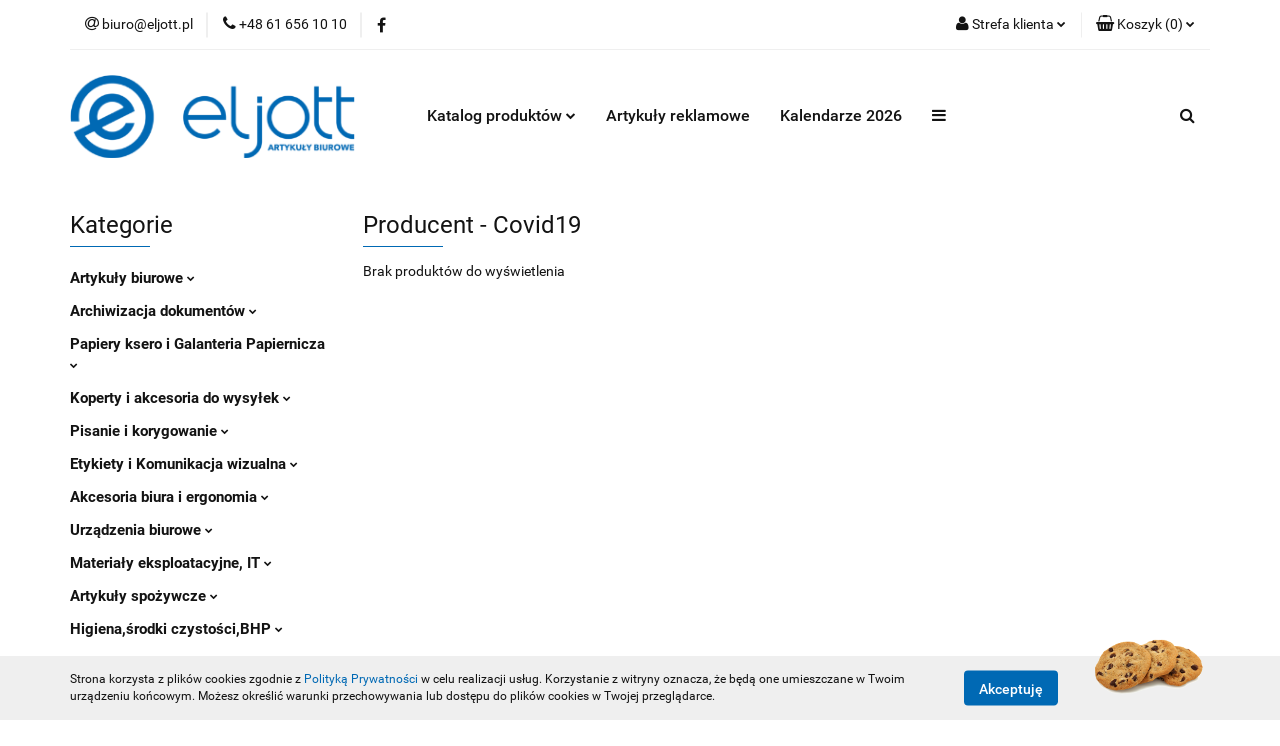

--- FILE ---
content_type: text/html; charset=utf-8
request_url: https://eljott.pl/Covid19/pr/2464
body_size: 32609
content:
<!DOCTYPE html>
<html lang="pl" currency="PLN"  class=" ">
	<head>
		<meta http-equiv="Content-Type" content="text/html; charset=UTF-8" />
		<meta name="description" content=" ">
		<meta name="keywords" content="Sklep, internetowy, produkty, najniższe ceny, tanio, solidnie, gwarancja, dobra jakość,hurtownia papiernicza poznań,artykuły biurowe poznań, artykuły biurowe poznan, eljott poznan, eljott poznań, papier ksero, długopisy, segregatory, biuroserwis,ploter">
					<meta name="generator" content="Sky-Shop">
						<meta name="author" content="ELJOTT Łukasz Jankowski - działa na oprogramowaniu sklepów internetowych Sky-Shop.pl">
		<meta name="viewport" content="width=device-width, initial-scale=1.0">
		<meta name="skin_id" content="universal">
		<meta property="og:title" content="Covid19 &gt; ELJOTT Łukasz Jankowski">
		<meta property="og:description" content=" ">
					<meta property="og:image" content="https://eljott.pl/upload/es730/logos//logo_eljott.png">
			<meta property="og:image:type" content="image/png">
			<meta property="og:image:width" content="">
			<meta property="og:image:height" content="">
			<link rel="image_src" href="https://eljott.pl/upload/es730/logos//logo_eljott.png">
							<link rel="shortcut icon" href="/upload/es730/favicon.png">
									<link rel="next" href="https://eljott.pl/Covid19/pr/2464/pa/2">
							<link rel="canonical" href="https://eljott.pl/Covid19/pr/2464">
						<title>Covid19 &gt; ELJOTT Łukasz Jankowski</title>
		

				



<!-- edrone -->












		<script type="text/javascript">

			function imageLoaded(element, target = "prev") {
				let siblingElement;
				if (target === "prev") {
					siblingElement = element.previousElementSibling;
				} else if (target === "link") {
					siblingElement = element.parentElement.previousElementSibling;
				}
				if (siblingElement && (siblingElement.classList.contains("fa") || siblingElement.classList.contains("icon-refresh"))) {
					siblingElement.style.display = "none";
				}
			}
			</script>

        
		<link rel="stylesheet" href="/view/new/userContent/es730/style.css?v=430">
		
		
		<script src="/view/new/scheme/public/_common/js/libs/promise/promise.min.js"></script>
		<script src="/view/new/scheme/public/_common/js/libs/jquery/jquery.min.js"></script>
		<script src="/view/new/scheme/public/_common/js/libs/angularjs/angularjs.min.js"></script>
	</head>
	<body 		  data-coupon-codes-active="1"
		  data-free-delivery-info-active="0"
		  data-generate-pdf-config="PRODUCT_AND_CART"
		  data-hide-price="0"
		  data-is-user-logged-id="0"
		  data-loyalty-points-active="0"
		  data-cart-simple-info-quantity="0"
		  data-cart-simple-info-price="0,00 zł"
		  data-base="PLN"
		  data-used="PLN|zł"
		  data-rates="'PLN':1"
		  data-decimal-hide="0"
		  data-decimal=","
		  data-thousand=" "
		   data-js-hash="5f67ddaaf8"		  		  		  class="		  		  		  		  "
		  		  		  		  		  data-hurt-price-type="netto_brutto"
		  data-hurt-price-text=""
		  		  data-tax="23"
	>
		
		
		


<div id="aria-live" role="alert" aria-live="assertive" class="sr-only">&nbsp;</div>
<main class="skyshop-container" data-ng-app="SkyShopModule">
		

<div data-ng-controller="CartCtrl" data-ng-init="init({type: 'QUICK_CART', turnOffSales: 0})">
		
<md-sidenav ng-cloak md-component-id="mobile-cart" class="md-sidenav-right position-fixed" sidenav-swipe>
    <md-content layout-padding="">
        <div class="dropdown dropdown-quick-cart">
            
  <ul data-ng-if="data.cartSelected || data.hidePrice" class="quick-cart-products-wrapper products">
    <li data-ng-if="!data.cartSelected.items.length" class="quick-cart-empty-wrapper">
      <div class="quick-cart-empty-title">
        Koszyk jest pusty
      </div>
    </li>
    <li data-ng-if="data.cartSelected.items.length && item.type !== 'GRATIS_PRODUCT'" class="quick-cart-products__item" data-nosnippet data-ng-repeat="item in data.cartSelected.items track by item.id">
      <div class="container-fluid">
        <div class="row product">
          <div>
            <button data-ng-click="openProductPage(item.product)" data-ng-disabled="isApiPending">
              <img class="product-image"
                   data-ng-srcset="[{[item.product.photo.url]}] 125w"
                   sizes="(max-width: 1200px) 125px, 125px"
                   data-ng-src="[{[item.product.photo.url]}]"
                   alt="[{[item.product.name]}]"/>
            </button>
          </div>
          <div>
            <button data-ng-click="openProductPage(item.product)" data-ng-disabled="isApiPending">
              <span class="product-name" data-ng-bind="item.product.name"></span>
            </button>
            <span class="product-total">
            <span data-ng-bind="item.quantity"></span> x <span data-ng-bind-html="item.unitPriceSummary | priceFormat:'netto_brutto'"></span>
          </span>
          </div>
          <div>
            <i class="close-shape"
               is-disabled="isApiPending"
               remove-list-item
               parent-selector-to-remove="'li'"
               collapse-animation="true"
               click="deleteCartItem(item.id)"></i>
          </div>
        </div>
      </div>
    </li>
  </ul>
  <div data-ng-if="data.cartSelected || data.hidePrice" class="quick-cart-products-actions">
    <div class="quick-cart-products-actions__summary">
      <div data-ng-if="cartFinalDiscountByFreeDelivery() || (data.cartFreeDelivery && data.cartFreeDelivery.status !== data.cartFreeDeliveryStatuses.NOT_AVAILABLE)" class="quick-cart-products-actions__summary-delivery">
        <div data-ng-if="!cartFinalDiscountByFreeDelivery()  && data.cartFreeDelivery.missingAmount > 0" class="summary-element cart-is-free-shipment">
          <span>Do bezpłatnej dostawy brakuje</span>
          <span data-ng-bind-html="data.cartFreeDelivery | priceFormat: 'brutto'">-,--</span>
        </div>
        <div data-ng-if="cartFinalDiscountByFreeDelivery() || data.cartFreeDelivery.missingAmount <= 0" class="summary-element free-shipment-wrapper">
          <i class="fa fa-truck"></i>
          <span class="value-upper free-shipment-info">Darmowa dostawa!</span>
        </div>
        <div>
        </div>
      </div>

      <div class="quick-cart-products-actions__summary-total-price">
        <span>Suma Netto</span>
        <span data-ng-if="!data.hidePrice" class="value" data-ng-bind-html="data.cartSelected.priceSummary | priceFormat:'netto_brutto':true">0,00 zł</span>
        <span data-ng-if="data.hidePrice" class="hide-price-text"></span>
      </div>
            <div class="quick-cart-products-actions__summary-total-price" data-ng-class="{'quick-cart-products-actions__summary-total-price-no-padding':data.cartSelected.priceSummary.final.gross != data.cartSelected.priceSummary.base.gross}">
        <span>Suma Brutto</span>
        <span data-ng-if="!data.hidePrice" class="value" data-ng-bind-html="data.cartSelected.priceSummary | priceFormat:'brutto':true">0,00 zł</span>
        <span data-ng-if="data.hidePrice" class="hide-price-text"></span>
      </div>
            <div class="quick-cart-products-actions__summary-discount-info" data-ng-if="data.cartSelected.priceSummary.final.gross != data.cartSelected.priceSummary.base.gross">
        <small>Cena uwzględnia rabaty</small>
      </div>
    </div>
    <button data-ng-disabled="isApiPending" type="button" class="btn btn-primary btn-block" data-ng-click="goToCart()">
      Realizuj zamówienie
    </button>
  </div>
  <!--googleon: all-->
        </div>
    </md-content>
</md-sidenav>	<header id="header" class="mod-header-4 ">
		
<section class="cookies hidden bottom">
  <div class="container">
    <div class="row">
      <div class="col-xs-8">
        <span>Strona korzysta z plików cookies zgodnie z <a href="/news/n/134/Polityka-cookies">Polityką Prywatności</a> w celu realizacji usług. Korzystanie z witryny oznacza, że będą one umieszczane w Twoim urządzeniu końcowym. Możesz określić warunki przechowywania lub dostępu do plików cookies w Twojej przeglądarce.</span>
      </div>
      <div class="col-xs-4">
        <button type="button" class="btn btn-primary core_acceptCookies">Akceptuję</button>
        <div class="cookie-bg-block" style="background-image: url('/view/new/scheme/public/_common/img/cookies.png')"></div>
      </div>
    </div>
  </div>
</section>
		
<section class="mobile-search">
  <span class="title">Szukaj</span>
  <i class="close-shape"></i>
    <form method="GET" action="/category/#top">
      <div class="row">
        <div class="mobile-search-input-wrapper clearbox">
          <input class="input-field core_quickSearchAjax" type="text" name="q" product-per-page="4" value="" placeholder="wyszukaj w sklepie..." autocomplete="off"  />
          <i class="clearbox_button"></i>
                  </div>
        <div class="mobile-search-btn-wrapper">
          <input type="submit" value="Szukaj" class="btn btn-primary btn-block">
        </div>
      </div>
              
<div class="search_dropdown_inner_wrapper search-container core_quickSearchAjaxHints hidden">
  <div class="search">
    <div class="search-loading">
      <i class="fa fa-refresh fa-spin fa-3x fa-fw"></i>
    </div>
    <div class="search-information hidden">
      <span class="information"></span>
    </div>
    <table class="search-results">
      <tr class="search-result-pattern hidden" data-id="{{:id:}}">
        <td class="search-img">
          <img src="/view/new/img/transparent.png" data-src="{{:image:}}_60.jpg" alt="" />
          <a href="#{{:url:}}" class="link"></a>
        </td>
        <td class="search-info">
          <span class="title">{{:name:}}</span>
          <a href="#{{:url:}}" class="link"></a>
        </td>
        <td class="search-price">
          <span class="price-normal {{:is_discount:}}">
            <span class="core_priceFormat" data-price="{{:price:}}"></span>
          </span>
          <span class="price-special">
            <span class="core_priceFormat" data-price="{{:price_discount:}}"></span>
          </span>
          <a href="#{{:url:}}" class="link"></a>
        </td>
      </tr>
    </table>
    <div class="search-count hidden">
      Znaleziono produktów: <span class="count"></span>
    </div>
  </div>
</div>
          </form>
</section>
	<div class="header_inner_wrapper">
		
		<section class="top_bar">
			<div class="sky-container">
				<div class="top_bar_inner_wrapper">
					<div class="top_bar_item left">
						
<div class="top_bar_item_list_wrapper">
  <ul class="top_bar_item_list">
        <li data-type="email" class="top_bar_item_list_item hidden-on-mobile" id="top_bar_item_list_item_email">
                  <a href="mailto:biuro@eljott.pl">
            <div class="top_bar_item_list_item_icon" id="top_bar_item_list_item_email_icon">
              <span class="helper-icon">
                <i class="fa fa-at"></i>
              </span>
            </div>
            <span class="helper-text">
              biuro@eljott.pl
            </span>
          </a>
                  </li>
              <li data-type="phone" class="top_bar_item_list_item hidden-on-mobile" id="top_bar_item_list_item_phone">
                      <a href="tel:+48 61 656 10 10">
              <div class="top_bar_item_list_item_icon" id="top_bar_item_list_item_phone_icon">
                <span class="helper-icon">
                  <i class="fa fa-phone"></i>
                </span>
              </div>
              <span class="helper-text">
                +48 61 656 10 10
              </span>
            </a>
                </li>
                      <li data-type="social-sm_facebook" class="top_bar_item_list_item top_bar_item_list_item_social_media hidden-on-mobile" ng-non-bindable>
            <a href="https://www.facebook.com/eljott.artykuly.biurowe/" rel="nofollow" target="_blank">
                <div class="top_bar_item_list_item_social_media">
                                    <span class="top_bar_item_list_item_social_media_icon" id="top_bar_item_list_item_social_media_icon_fb">
                    <i class="fa fa-facebook"></i>
                  </span>
                                  </div>
            </a>
        </li>
                                                                                                                                            <li id="mobile-open-contact" class="top_bar_item_list_item top_bar_item_list_item_contact hidden-on-desktop">
          <a href="#">
            <div class="top_bar_item_list_item_item_social_envelope_icon">
              <span class="helper-icon">
                <i class="fa fa-envelope"></i>
              </span>
              <span class="helper-arrow">
                <i class="fa fa-chevron-down"></i>
              </span>
            </div>
          </a>
      </li>
      </ul>
</div>					</div>
					<div class="top_bar_item right">
						
<div class="top_bar_item_list_wrapper">
    <ul class="top_bar_item_list">
                        <li class="top_bar_item_list_item user-menu">
            
  <div class="header_top_bar_social_user_icon">
    <span class="helper-icon">
      <i class="fa fa-user"></i>
    </span>
          <span class="hidden-on-mobile">
        Strefa klienta
      </span>
      <span class="helper-arrow">
        <i class="fa fa-chevron-down"></i>      </span> 
  </div>
  <div class="dropdown">
    <ul>
      <li>
        <a href="/login/">Zaloguj się</a>
      </li>
      <li>
        <a href="/register/">Zarejestruj się</a>
      </li>
            <li>
        <a href="/ticket/add/" rel="nofollow">Dodaj zgłoszenie</a>
      </li>
          </ul>
  </div>
        </li>
                    <li cy-data="headerCart" data-ng-click="openMobileCart($event)" data-ng-mouseenter="loadMobileCart()" class="top_bar_item_list_item quick-cart ">
                <div class="top_bar_item_list_item_cart_icon">
                    <span class="helper-icon">
                        <i class="fa fa-shopping-basket"></i>
                    </span>
                    <span class="helper-text">
                        Koszyk
                    </span>
                    <span class="helper-text-amount">
                        <span class="helper-cart-left-bracket">(</span>
                        <span data-ng-bind="data.cartAmount">0</span>
                        <span class="helper-cart-right-bracket">)</span>
                    </span>
                    <span class="helper-arrow">
                        <i class="fa fa-chevron-down"></i>
                    </span>
                </div>
                                <div data-ng-if="data.initCartAmount" class="dropdown dropdown-quick-cart">
                    
  <ul data-ng-if="data.cartSelected || data.hidePrice" class="quick-cart-products-wrapper products">
    <li data-ng-if="!data.cartSelected.items.length" class="quick-cart-empty-wrapper">
      <div class="quick-cart-empty-title">
        Koszyk jest pusty
      </div>
    </li>
    <li data-ng-if="data.cartSelected.items.length && item.type !== 'GRATIS_PRODUCT'" class="quick-cart-products__item" data-nosnippet data-ng-repeat="item in data.cartSelected.items track by item.id">
      <div class="container-fluid">
        <div class="row product">
          <div>
            <button data-ng-click="openProductPage(item.product)" data-ng-disabled="isApiPending">
              <img class="product-image"
                   data-ng-srcset="[{[item.product.photo.url]}] 125w"
                   sizes="(max-width: 1200px) 125px, 125px"
                   data-ng-src="[{[item.product.photo.url]}]"
                   alt="[{[item.product.name]}]"/>
            </button>
          </div>
          <div>
            <button data-ng-click="openProductPage(item.product)" data-ng-disabled="isApiPending">
              <span class="product-name" data-ng-bind="item.product.name"></span>
            </button>
            <span class="product-total">
            <span data-ng-bind="item.quantity"></span> x <span data-ng-bind-html="item.unitPriceSummary | priceFormat:'netto_brutto'"></span>
          </span>
          </div>
          <div>
            <i class="close-shape"
               is-disabled="isApiPending"
               remove-list-item
               parent-selector-to-remove="'li'"
               collapse-animation="true"
               click="deleteCartItem(item.id)"></i>
          </div>
        </div>
      </div>
    </li>
  </ul>
  <div data-ng-if="data.cartSelected || data.hidePrice" class="quick-cart-products-actions">
    <div class="quick-cart-products-actions__summary">
      <div data-ng-if="cartFinalDiscountByFreeDelivery() || (data.cartFreeDelivery && data.cartFreeDelivery.status !== data.cartFreeDeliveryStatuses.NOT_AVAILABLE)" class="quick-cart-products-actions__summary-delivery">
        <div data-ng-if="!cartFinalDiscountByFreeDelivery()  && data.cartFreeDelivery.missingAmount > 0" class="summary-element cart-is-free-shipment">
          <span>Do bezpłatnej dostawy brakuje</span>
          <span data-ng-bind-html="data.cartFreeDelivery | priceFormat: 'brutto'">-,--</span>
        </div>
        <div data-ng-if="cartFinalDiscountByFreeDelivery() || data.cartFreeDelivery.missingAmount <= 0" class="summary-element free-shipment-wrapper">
          <i class="fa fa-truck"></i>
          <span class="value-upper free-shipment-info">Darmowa dostawa!</span>
        </div>
        <div>
        </div>
      </div>

      <div class="quick-cart-products-actions__summary-total-price">
        <span>Suma Netto</span>
        <span data-ng-if="!data.hidePrice" class="value" data-ng-bind-html="data.cartSelected.priceSummary | priceFormat:'netto_brutto':true">0,00 zł</span>
        <span data-ng-if="data.hidePrice" class="hide-price-text"></span>
      </div>
            <div class="quick-cart-products-actions__summary-total-price" data-ng-class="{'quick-cart-products-actions__summary-total-price-no-padding':data.cartSelected.priceSummary.final.gross != data.cartSelected.priceSummary.base.gross}">
        <span>Suma Brutto</span>
        <span data-ng-if="!data.hidePrice" class="value" data-ng-bind-html="data.cartSelected.priceSummary | priceFormat:'brutto':true">0,00 zł</span>
        <span data-ng-if="data.hidePrice" class="hide-price-text"></span>
      </div>
            <div class="quick-cart-products-actions__summary-discount-info" data-ng-if="data.cartSelected.priceSummary.final.gross != data.cartSelected.priceSummary.base.gross">
        <small>Cena uwzględnia rabaty</small>
      </div>
    </div>
    <button data-ng-disabled="isApiPending" type="button" class="btn btn-primary btn-block" data-ng-click="goToCart()">
      Realizuj zamówienie
    </button>
  </div>
  <!--googleon: all-->
                </div>
                            </li>
            </ul>
</div>
					</div>
				</div>
			</div>
		</section>
		<section class="header_middle_content">
			<div class="sky-container">
				<div class="header_middle_content_inner_wrapper">
					<a href="/" class="header_middle_content_logo">
						<img src="/upload/es730/logos//logo_eljott.png" data-src-old-browser="" alt=" eljott Artykuły biurowe " />
					</a>
					<ul class="mobile-actions">
						<li id="mobile-open-search">
							<i class="fa fa-search"></i>
						</li>
						<li id="mobile-open-menu">
							<i class="fa fa-bars"></i>
						</li>
					</ul>
					<div class="header_middle_content_menu">
						<section class="menu menu-calculate smart-menu" data-action="inline">
							<ul class="header_middle_content_menu_list">
								
    <li class="header_bottom_content_list_item full-width ">
              <a class="header_bottom_content_list_item_anchor">
              Katalog produktów
        <span class="helper-arrow">
          <i class="fa fa-chevron-down"></i>
        </span>
      </a>
      <div class="dropdown">
        <div class="row">
                                                    <div class="col-xs-12 col-sm-4 col-md-3">
                  <div class="cat-title more">
                    <a href="/Artykuly-biurowe-c2216">Artykuły biurowe</a>
                  </div>
                                      <ul class="header_bottom_content_list_dropdown">
                                              <li class="header_bottom_content_list_dropdown_item">
                          <a href="/Dziurkacze-Zszywacze-Zszywki-c2272">Dziurkacze, Zszywacze, Zszywki</a>
                        </li>
                                              <li class="header_bottom_content_list_dropdown_item">
                          <a href="/Kleje-c2273">Kleje</a>
                        </li>
                                              <li class="header_bottom_content_list_dropdown_item">
                          <a href="/Artykuly-stemplarskie-c2274">Artykuły stemplarskie</a>
                        </li>
                                              <li class="header_bottom_content_list_dropdown_item">
                          <a href="/Nozyczki-i-nozyki-c2275">Nożyczki i nożyki</a>
                        </li>
                                              <li class="header_bottom_content_list_dropdown_item">
                          <a href="/Spinacze-Pinezki-Gumki-Maczalki-c2276">Spinacze, Pinezki, Gumki, Maczałki</a>
                        </li>
                                              <li class="header_bottom_content_list_dropdown_item">
                          <a href="/Tasmy-klejace-biurowe-c2277">Taśmy klejące biurowe</a>
                        </li>
                                          </ul>
                                  </div>
                                                        <div class="col-xs-12 col-sm-4 col-md-3">
                  <div class="cat-title more">
                    <a href="/Archiwizacja-dokumentow-c2218">Archiwizacja dokumentów</a>
                  </div>
                                      <ul class="header_bottom_content_list_dropdown">
                                              <li class="header_bottom_content_list_dropdown_item">
                          <a href="/Segregatory-c2316">Segregatory </a>
                        </li>
                                              <li class="header_bottom_content_list_dropdown_item">
                          <a href="/Teczki-zawieszane-i-akta-osobowe-c2317">Teczki zawieszane i akta osobowe </a>
                        </li>
                                              <li class="header_bottom_content_list_dropdown_item">
                          <a href="/Teczki-c2318">Teczki </a>
                        </li>
                                              <li class="header_bottom_content_list_dropdown_item">
                          <a href="/Dzienniki-korespondencyjne-c2319">Dzienniki korespondencyjne</a>
                        </li>
                                              <li class="header_bottom_content_list_dropdown_item">
                          <a href="/Koszulki-ofertowki-i-kieszenie-c2320">Koszulki, ofertówki i kieszenie </a>
                        </li>
                                              <li class="header_bottom_content_list_dropdown_item">
                          <a href="/Przekladki-do-segregatora-c2321">Przekładki do segregatora </a>
                        </li>
                                              <li class="header_bottom_content_list_dropdown_item">
                          <a href="/Skoroszyty-c2322">Skoroszyty </a>
                        </li>
                                              <li class="header_bottom_content_list_dropdown_item">
                          <a href="/Pudla-i-kartony-archiwizacyjne-c2450">Pudła i kartony archiwizacyjne</a>
                        </li>
                                          </ul>
                                  </div>
                                                        <div class="col-xs-12 col-sm-4 col-md-3">
                  <div class="cat-title more">
                    <a href="/Papiery-ksero-i-Galanteria-Papiernicza-c2223">Papiery ksero i Galanteria Papiernicza</a>
                  </div>
                                      <ul class="header_bottom_content_list_dropdown">
                                              <li class="header_bottom_content_list_dropdown_item">
                          <a href="/Notatniki-biurowe-kolonotatniki-c2730">Notatniki biurowe,kołonotatniki</a>
                        </li>
                                              <li class="header_bottom_content_list_dropdown_item">
                          <a href="/Zeszyty-i-bruliony-c2731">Zeszyty i bruliony</a>
                        </li>
                                              <li class="header_bottom_content_list_dropdown_item">
                          <a href="/Papier-ksero-c2750">Papier ksero</a>
                        </li>
                                              <li class="header_bottom_content_list_dropdown_item">
                          <a href="/Brystol-i-kartony-ozdobne-c2732">Brystol i kartony ozdobne</a>
                        </li>
                                              <li class="header_bottom_content_list_dropdown_item">
                          <a href="/Druki-akcydensowe-c2733">Druki akcydensowe</a>
                        </li>
                                              <li class="header_bottom_content_list_dropdown_item">
                          <a href="/Karteczki-Zakladki-Kostki-c2734">Karteczki,Zakładki,Kostki</a>
                        </li>
                                              <li class="header_bottom_content_list_dropdown_item">
                          <a href="/Papiery-fotograficzne-i-pozostale-c2735">Papiery fotograficzne i pozostałe</a>
                        </li>
                                              <li class="header_bottom_content_list_dropdown_item">
                          <a href="/Kalki-c2736">Kalki</a>
                        </li>
                                              <li class="header_bottom_content_list_dropdown_item">
                          <a href="/Papier-skladanka-Rolki-Kasowe-c2737">Papier składanka,Rolki Kasowe</a>
                        </li>
                                              <li class="header_bottom_content_list_dropdown_item">
                          <a href="/Papier-do-plotera-c2753">Papier do plotera</a>
                        </li>
                                          </ul>
                                  </div>
                                                        <div class="col-xs-12 col-sm-4 col-md-3">
                  <div class="cat-title more">
                    <a href="/Koperty-i-akcesoria-do-wysylek-c2221">Koperty i akcesoria do wysyłek</a>
                  </div>
                                      <ul class="header_bottom_content_list_dropdown">
                                              <li class="header_bottom_content_list_dropdown_item">
                          <a href="/Torebki-Papiery-ozdobne-Folie-prezentowe-c2446">Torebki, Papiery ozdobne, Folie prezentowe</a>
                        </li>
                                              <li class="header_bottom_content_list_dropdown_item">
                          <a href="/Koperty-c2447">Koperty</a>
                        </li>
                                              <li class="header_bottom_content_list_dropdown_item">
                          <a href="/Tasmy-pakowe-i-specjalistyczne-c2449">Taśmy pakowe i specjalistyczne</a>
                        </li>
                                              <li class="header_bottom_content_list_dropdown_item">
                          <a href="/Opakowania-do-magazynu-c2453">Opakowania do magazynu</a>
                        </li>
                                              <li class="header_bottom_content_list_dropdown_item">
                          <a href="/Tuby-c2454">Tuby</a>
                        </li>
                                              <li class="header_bottom_content_list_dropdown_item">
                          <a href="/Sznurki-Pakowe-c2455">Sznurki Pakowe</a>
                        </li>
                                          </ul>
                                  </div>
                                                        <div class="col-xs-12 col-sm-4 col-md-3">
                  <div class="cat-title more">
                    <a href="/Pisanie-i-korygowanie-c2224">Pisanie i korygowanie</a>
                  </div>
                                      <ul class="header_bottom_content_list_dropdown">
                                              <li class="header_bottom_content_list_dropdown_item">
                          <a href="/Markery-i-foliopisy-c2547">Markery i foliopisy</a>
                        </li>
                                              <li class="header_bottom_content_list_dropdown_item">
                          <a href="/Dlugopisy-c2548">Długopisy</a>
                        </li>
                                              <li class="header_bottom_content_list_dropdown_item">
                          <a href="/Zakreslacze-c2549">Zakreślacze</a>
                        </li>
                                              <li class="header_bottom_content_list_dropdown_item">
                          <a href="/Olowki-i-grafity-c2550">Ołówki i grafity</a>
                        </li>
                                              <li class="header_bottom_content_list_dropdown_item">
                          <a href="/Piora-wieczne-i-atramenty-c2551">Pióra wieczne i atramenty</a>
                        </li>
                                              <li class="header_bottom_content_list_dropdown_item">
                          <a href="/Pisaki-kreslarskie-i-cienkopisy-artystyczne-c2552">Pisaki kreślarskie i cienkopisy artystyczne</a>
                        </li>
                                              <li class="header_bottom_content_list_dropdown_item">
                          <a href="/Korektory-c2553">Korektory</a>
                        </li>
                                              <li class="header_bottom_content_list_dropdown_item">
                          <a href="/Wklady-do-dlugopisow-c2554">Wkłady do długopisów</a>
                        </li>
                                              <li class="header_bottom_content_list_dropdown_item">
                          <a href="/Zestawy-pismienicze-c2555">Zestawy piśmienicze</a>
                        </li>
                                              <li class="header_bottom_content_list_dropdown_item">
                          <a href="/Piora-kulkowe-c2556">Pióra kulkowe</a>
                        </li>
                                          </ul>
                                  </div>
                                                        <div class="col-xs-12 col-sm-4 col-md-3">
                  <div class="cat-title more">
                    <a href="/Etykiety-i-Komunikacja-wizualna-c2219">Etykiety i Komunikacja wizualna</a>
                  </div>
                                      <ul class="header_bottom_content_list_dropdown">
                                              <li class="header_bottom_content_list_dropdown_item">
                          <a href="/Etykiety-samoprzylepne-c2362">Etykiety samoprzylepne</a>
                        </li>
                                              <li class="header_bottom_content_list_dropdown_item">
                          <a href="/Panele-prezentacyjne-ramki-plakatowe-tabliczki-BHP-c2363">Panele prezentacyjne, ramki plakatowe, tabliczki BHP</a>
                        </li>
                                              <li class="header_bottom_content_list_dropdown_item">
                          <a href="/Tablice-i-akcesoria-c2364">Tablice i akcesoria</a>
                        </li>
                                              <li class="header_bottom_content_list_dropdown_item">
                          <a href="/Produkty-do-prezentacji-c2365">Produkty do prezentacji</a>
                        </li>
                                              <li class="header_bottom_content_list_dropdown_item">
                          <a href="/Metkownice-i-metki-c2366">Metkownice i metki</a>
                        </li>
                                              <li class="header_bottom_content_list_dropdown_item">
                          <a href="/Identyfikatory-i-klipsy-c2367">Identyfikatory i klipsy</a>
                        </li>
                                          </ul>
                                  </div>
                                                        <div class="col-xs-12 col-sm-4 col-md-3">
                  <div class="cat-title more">
                    <a href="/Akcesoria-biura-i-ergonomia-c2222">Akcesoria biura i ergonomia</a>
                  </div>
                                      <ul class="header_bottom_content_list_dropdown">
                                              <li class="header_bottom_content_list_dropdown_item">
                          <a href="/Ergonomia-w-pracy-c2486">Ergonomia w pracy</a>
                        </li>
                                              <li class="header_bottom_content_list_dropdown_item">
                          <a href="/Wizytowniki-c2487">Wizytowniki</a>
                        </li>
                                              <li class="header_bottom_content_list_dropdown_item">
                          <a href="/Aktowki-i-podkladki-z-klipem-c2488">Aktówki i podkładki z klipem</a>
                        </li>
                                              <li class="header_bottom_content_list_dropdown_item">
                          <a href="/Przyborniki-szuflady-pojemniki-c2489">Przyborniki, szuflady, pojemniki</a>
                        </li>
                                              <li class="header_bottom_content_list_dropdown_item">
                          <a href="/Pudelka-ClickStore-i-Mybox-c2490">Pudełka Click&amp;Store i Mybox</a>
                        </li>
                                              <li class="header_bottom_content_list_dropdown_item">
                          <a href="/Wyposazenie-biura-c2491">Wyposażenie biura</a>
                        </li>
                                              <li class="header_bottom_content_list_dropdown_item">
                          <a href="/Zegary-Lampki-Czajniki-Inne-c2492">Zegary, Lampki, Czajniki, Inne</a>
                        </li>
                                              <li class="header_bottom_content_list_dropdown_item">
                          <a href="/Kalendarze-c2791">Kalendarze</a>
                        </li>
                                          </ul>
                                  </div>
                                                        <div class="col-xs-12 col-sm-4 col-md-3">
                  <div class="cat-title more">
                    <a href="/Urzadzenia-biurowe-c2225">Urządzenia biurowe</a>
                  </div>
                                      <ul class="header_bottom_content_list_dropdown">
                                              <li class="header_bottom_content_list_dropdown_item">
                          <a href="/Niszczarki-c2610">Niszczarki</a>
                        </li>
                                              <li class="header_bottom_content_list_dropdown_item">
                          <a href="/Drukarki-i-wytlaczarki-c2611">Drukarki i wytłaczarki</a>
                        </li>
                                              <li class="header_bottom_content_list_dropdown_item">
                          <a href="/Bindowanie-c2612">Bindowanie</a>
                        </li>
                                              <li class="header_bottom_content_list_dropdown_item">
                          <a href="/Kalkulatory-c2613">Kalkulatory</a>
                        </li>
                                              <li class="header_bottom_content_list_dropdown_item">
                          <a href="/Laminacja-c2638">Laminacja</a>
                        </li>
                                              <li class="header_bottom_content_list_dropdown_item">
                          <a href="/Gilotyny-i-trymery-c2641">Gilotyny i trymery</a>
                        </li>
                                          </ul>
                                  </div>
                                                        <div class="col-xs-12 col-sm-4 col-md-3">
                  <div class="cat-title more">
                    <a href="/Materialy-eksploatacyjne-IT-c2228">Materiały eksploatacyjne, IT</a>
                  </div>
                                      <ul class="header_bottom_content_list_dropdown">
                                              <li class="header_bottom_content_list_dropdown_item">
                          <a href="/Do-drukarek-laserowych-c2781">Do drukarek laserowych</a>
                        </li>
                                              <li class="header_bottom_content_list_dropdown_item">
                          <a href="/Do-drukarek-atramentowych-c2782">Do drukarek atramentowych</a>
                        </li>
                                              <li class="header_bottom_content_list_dropdown_item">
                          <a href="/Srodki-czyszczace-IT-c2783">Środki czyszczące IT</a>
                        </li>
                                              <li class="header_bottom_content_list_dropdown_item">
                          <a href="/Nosniki-danych-c2784">Nośniki danych</a>
                        </li>
                                              <li class="header_bottom_content_list_dropdown_item">
                          <a href="/Urzadzenia-peryferyjne-c2785">Urządzenia peryferyjne</a>
                        </li>
                                              <li class="header_bottom_content_list_dropdown_item">
                          <a href="/Kable-przedluzacze-ladowarki-USB-c2786">Kable,przedłużacze,ładowarki USB</a>
                        </li>
                                              <li class="header_bottom_content_list_dropdown_item">
                          <a href="/Akcesoria-mobilne-c2787">Akcesoria mobilne</a>
                        </li>
                                              <li class="header_bottom_content_list_dropdown_item">
                          <a href="/Baterie-ladowarki-powerbanki-c2788">Baterie,ładowarki,powerbanki</a>
                        </li>
                                              <li class="header_bottom_content_list_dropdown_item">
                          <a href="/Nieskategoryzowane-c2789">Nieskategoryzowane</a>
                        </li>
                                              <li class="header_bottom_content_list_dropdown_item">
                          <a href="/Tasmy-do-drukarek-rolki-barwiace-c2790">Taśmy do drukarek,rolki barwiące</a>
                        </li>
                                          </ul>
                                  </div>
                                                        <div class="col-xs-12 col-sm-4 col-md-3">
                  <div class="cat-title more">
                    <a href="/Artykuly-spozywcze-c2215">Artykuły spożywcze</a>
                  </div>
                                      <ul class="header_bottom_content_list_dropdown">
                                              <li class="header_bottom_content_list_dropdown_item">
                          <a href="/Przekaski-slodycze-c2240">Przekąski słodycze</a>
                        </li>
                                              <li class="header_bottom_content_list_dropdown_item">
                          <a href="/Talerze-sztucce-kubki-papier-sniadaniowy-c2241">Talerze, sztućce,kubki, papier śniadaniowy</a>
                        </li>
                                              <li class="header_bottom_content_list_dropdown_item">
                          <a href="/Kawa-i-herbata-c2242">Kawa i herbata</a>
                        </li>
                                              <li class="header_bottom_content_list_dropdown_item">
                          <a href="/Woda-Soki-Napoje-Syropy-c2243">Woda, Soki, Napoje, Syropy</a>
                        </li>
                                              <li class="header_bottom_content_list_dropdown_item">
                          <a href="/Mleko-i-smietanki-c2246">Mleko i śmietanki</a>
                        </li>
                                              <li class="header_bottom_content_list_dropdown_item">
                          <a href="/Cukier-c2269">Cukier</a>
                        </li>
                                          </ul>
                                  </div>
                                                        <div class="col-xs-12 col-sm-4 col-md-3">
                  <div class="cat-title more">
                    <a href="/Higiena-srodki-czystosci-BHP-c2220">Higiena,środki czystości,BHP</a>
                  </div>
                                      <ul class="header_bottom_content_list_dropdown">
                                              <li class="header_bottom_content_list_dropdown_item">
                          <a href="/Srodki-czystosci-c2406">Środki czystości</a>
                        </li>
                                              <li class="header_bottom_content_list_dropdown_item">
                          <a href="/Reczniki-papierowe-Papier-toaletowy-Czysciwa-c2407">Ręczniki papierowe, Papier toaletowy, Czyściwa</a>
                        </li>
                                              <li class="header_bottom_content_list_dropdown_item">
                          <a href="/BHP-c2408">BHP</a>
                        </li>
                                              <li class="header_bottom_content_list_dropdown_item">
                          <a href="/Gabki-Scierki-Mopy-Szczotki-c2409">Gąbki,Ścierki,Mopy,Szczotki</a>
                        </li>
                                              <li class="header_bottom_content_list_dropdown_item">
                          <a href="/Odswiezacze-c2410">Odświeżacze</a>
                        </li>
                                              <li class="header_bottom_content_list_dropdown_item">
                          <a href="/Mydla-Dozowniki-c2411">Mydła, Dozowniki</a>
                        </li>
                                              <li class="header_bottom_content_list_dropdown_item">
                          <a href="/Chusteczki-Serwetki-c2412">Chusteczki ,Serwetki</a>
                        </li>
                                              <li class="header_bottom_content_list_dropdown_item">
                          <a href="/Reklamowki-c2841">Reklamówki</a>
                        </li>
                                          </ul>
                                  </div>
                                                        <div class="col-xs-12 col-sm-4 col-md-3">
                  <div class="cat-title more">
                    <a href="/Szkola-c2227">Szkoła</a>
                  </div>
                                      <ul class="header_bottom_content_list_dropdown">
                                              <li class="header_bottom_content_list_dropdown_item">
                          <a href="/Produkty-szkolne-Pomoce-naukowe-c2647">Produkty szkolne ,Pomoce naukowe</a>
                        </li>
                                              <li class="header_bottom_content_list_dropdown_item">
                          <a href="/Bloki-szkolne-c2649">Bloki szkolne</a>
                        </li>
                                              <li class="header_bottom_content_list_dropdown_item">
                          <a href="/Tornistry-plecaki-piorniki-sniadaniowki-c2648">Tornistry,plecaki,piórniki,śniadaniówki</a>
                        </li>
                                              <li class="header_bottom_content_list_dropdown_item">
                          <a href="/Linijki-ekierki-katomierze-cyrkle-c2650">Linijki,ekierki,kątomierze,cyrkle</a>
                        </li>
                                              <li class="header_bottom_content_list_dropdown_item">
                          <a href="/Flamastry-c2651">Flamastry</a>
                        </li>
                                              <li class="header_bottom_content_list_dropdown_item">
                          <a href="/Bloki-malarskie-i-szkicowniki-c2652">Bloki malarskie i szkicowniki</a>
                        </li>
                                              <li class="header_bottom_content_list_dropdown_item">
                          <a href="/Kleje-szkolne-c2653">Kleje szkolne</a>
                        </li>
                                              <li class="header_bottom_content_list_dropdown_item">
                          <a href="/Farby-c2654">Farby</a>
                        </li>
                                              <li class="header_bottom_content_list_dropdown_item">
                          <a href="/Gumki-i-temperowki-c2655">Gumki i temperówki</a>
                        </li>
                                              <li class="header_bottom_content_list_dropdown_item">
                          <a href="/Teczki-segregatory-podkladki-szkolne-c2656">Teczki,segregatory,podkładki szkolne</a>
                        </li>
                                              <li class="header_bottom_content_list_dropdown_item">
                          <a href="/Kredki-c2657">Kredki</a>
                        </li>
                                              <li class="header_bottom_content_list_dropdown_item">
                          <a href="/Okladki-szkolne-c2658">Okładki szkolne</a>
                        </li>
                                              <li class="header_bottom_content_list_dropdown_item">
                          <a href="/Plastelina-modelina-c2659">Plastelina modelina</a>
                        </li>
                                              <li class="header_bottom_content_list_dropdown_item">
                          <a href="/Nozyczki-c2660">Nożyczki</a>
                        </li>
                                              <li class="header_bottom_content_list_dropdown_item">
                          <a href="/Pedzle-c2661">Pędzle</a>
                        </li>
                                          </ul>
                                  </div>
                                            </div>
      </div>
    </li>
        
          <li class="header_bottom_content_list_dropdown_item">
      <a class="header_bottom_content_list_item_anchor" href="https://eljott-reklama.bluecollection.gifts" target="_blank">
        Artykuły reklamowe
      </a>
    </li>
  
          <li class="header_bottom_content_list_dropdown_item">
      <a class="header_bottom_content_list_item_anchor" href="https://eljott.pl/category/?q=kalendarz+#top" target="_blank">
        Kalendarze 2026
      </a>
    </li>
  
        <li class="header_bottom_content_list_dropdown_item">
      <a class="header_bottom_content_list_item_anchor" href="/news/n/38/Naprawa-drukarek">
        Naprawa drukarek
      </a>
    </li>
    
								<li class="hamburger ">
									<a href="#">
										<i class="fa fa-bars"></i>
									</a>
									<div class="dropdown">
										<div class="row">
											<div class="col-xs-12 smart-menu">
												<ul class="hambureger-elements"></ul>
											</div>
										</div>
									</div>
								</li>
							</ul>
						</section>
					</div>
					<section class="header_middle_content_search menu">
						<div class="header_middle_content_search_inner_wrapper">
							<div class="search">
								<a href="#">
									<i class="fa fa-search"></i>
								</a>
								
<div class="search_dropdown dropdown">
    <form method="GET" action="/category/#top">
        <div class="search_dropdown_inner_wrapper search-input">
            <div class="search_dropdown_input_wrapper">
                <input
                        cy-data="headerSearch"                        class="input-field core_quickSearchAjax" type="text" name="q" value="" placeholder="wyszukaj w sklepie..." autocomplete="off" />
                            </div>
            <div class="search_dropdown_button_wrapper">
                <input type="submit" value="Szukaj" class="btn btn-primary btn-block">
            </div>
        </div>
                    
<div class="search_dropdown_inner_wrapper search-container core_quickSearchAjaxHints hidden">
  <div class="search">
    <div class="search-loading">
      <i class="fa fa-refresh fa-spin fa-3x fa-fw"></i>
    </div>
    <div class="search-information hidden">
      <span class="information"></span>
    </div>
    <table class="search-results">
      <tr class="search-result-pattern hidden" data-id="{{:id:}}">
        <td class="search-img">
          <img src="/view/new/img/transparent.png" data-src="{{:image:}}_60.jpg" alt="" />
          <a href="#{{:url:}}" class="link"></a>
        </td>
        <td class="search-info">
          <span class="title">{{:name:}}</span>
          <a href="#{{:url:}}" class="link"></a>
        </td>
        <td class="search-price">
          <span class="price-normal {{:is_discount:}}">
            <span class="core_priceFormat" data-price="{{:price:}}"></span>
          </span>
          <span class="price-special">
            <span class="core_priceFormat" data-price="{{:price_discount:}}"></span>
          </span>
          <a href="#{{:url:}}" class="link"></a>
        </td>
      </tr>
    </table>
    <div class="search-count hidden">
      Znaleziono produktów: <span class="count"></span>
    </div>
  </div>
</div>
            </form>
</div>
							</div>
						</div>
					</section>
				</div>
			</div>
		</section>
		<section id="sticky-header" data-sticky="yes">
			<div class="sky-container">
				
<div class="sticky-header__wrapper">
    <a href="/" class="sticky-header_content__logo">
        <img src="/upload/es730/logos//logo_eljott.png" data-src-old-browser="" alt=" eljott Artykuły biurowe " />
    </a>
    <section class="sticky-header_content__menu smart-menu" data-action="inline">
         <ul class="sticky-header_content__menu_list">
            
    <li class="header_bottom_content_list_item full-width ">
              <a class="header_bottom_content_list_item_anchor">
              Katalog produktów
        <span class="helper-arrow">
          <i class="fa fa-chevron-down"></i>
        </span>
      </a>
      <div class="dropdown">
        <div class="row">
                                                    <div class="col-xs-12 col-sm-4 col-md-3">
                  <div class="cat-title more">
                    <a href="/Artykuly-biurowe-c2216">Artykuły biurowe</a>
                  </div>
                                      <ul class="header_bottom_content_list_dropdown">
                                              <li class="header_bottom_content_list_dropdown_item">
                          <a href="/Dziurkacze-Zszywacze-Zszywki-c2272">Dziurkacze, Zszywacze, Zszywki</a>
                        </li>
                                              <li class="header_bottom_content_list_dropdown_item">
                          <a href="/Kleje-c2273">Kleje</a>
                        </li>
                                              <li class="header_bottom_content_list_dropdown_item">
                          <a href="/Artykuly-stemplarskie-c2274">Artykuły stemplarskie</a>
                        </li>
                                              <li class="header_bottom_content_list_dropdown_item">
                          <a href="/Nozyczki-i-nozyki-c2275">Nożyczki i nożyki</a>
                        </li>
                                              <li class="header_bottom_content_list_dropdown_item">
                          <a href="/Spinacze-Pinezki-Gumki-Maczalki-c2276">Spinacze, Pinezki, Gumki, Maczałki</a>
                        </li>
                                              <li class="header_bottom_content_list_dropdown_item">
                          <a href="/Tasmy-klejace-biurowe-c2277">Taśmy klejące biurowe</a>
                        </li>
                                          </ul>
                                  </div>
                                                        <div class="col-xs-12 col-sm-4 col-md-3">
                  <div class="cat-title more">
                    <a href="/Archiwizacja-dokumentow-c2218">Archiwizacja dokumentów</a>
                  </div>
                                      <ul class="header_bottom_content_list_dropdown">
                                              <li class="header_bottom_content_list_dropdown_item">
                          <a href="/Segregatory-c2316">Segregatory </a>
                        </li>
                                              <li class="header_bottom_content_list_dropdown_item">
                          <a href="/Teczki-zawieszane-i-akta-osobowe-c2317">Teczki zawieszane i akta osobowe </a>
                        </li>
                                              <li class="header_bottom_content_list_dropdown_item">
                          <a href="/Teczki-c2318">Teczki </a>
                        </li>
                                              <li class="header_bottom_content_list_dropdown_item">
                          <a href="/Dzienniki-korespondencyjne-c2319">Dzienniki korespondencyjne</a>
                        </li>
                                              <li class="header_bottom_content_list_dropdown_item">
                          <a href="/Koszulki-ofertowki-i-kieszenie-c2320">Koszulki, ofertówki i kieszenie </a>
                        </li>
                                              <li class="header_bottom_content_list_dropdown_item">
                          <a href="/Przekladki-do-segregatora-c2321">Przekładki do segregatora </a>
                        </li>
                                              <li class="header_bottom_content_list_dropdown_item">
                          <a href="/Skoroszyty-c2322">Skoroszyty </a>
                        </li>
                                              <li class="header_bottom_content_list_dropdown_item">
                          <a href="/Pudla-i-kartony-archiwizacyjne-c2450">Pudła i kartony archiwizacyjne</a>
                        </li>
                                          </ul>
                                  </div>
                                                        <div class="col-xs-12 col-sm-4 col-md-3">
                  <div class="cat-title more">
                    <a href="/Papiery-ksero-i-Galanteria-Papiernicza-c2223">Papiery ksero i Galanteria Papiernicza</a>
                  </div>
                                      <ul class="header_bottom_content_list_dropdown">
                                              <li class="header_bottom_content_list_dropdown_item">
                          <a href="/Notatniki-biurowe-kolonotatniki-c2730">Notatniki biurowe,kołonotatniki</a>
                        </li>
                                              <li class="header_bottom_content_list_dropdown_item">
                          <a href="/Zeszyty-i-bruliony-c2731">Zeszyty i bruliony</a>
                        </li>
                                              <li class="header_bottom_content_list_dropdown_item">
                          <a href="/Papier-ksero-c2750">Papier ksero</a>
                        </li>
                                              <li class="header_bottom_content_list_dropdown_item">
                          <a href="/Brystol-i-kartony-ozdobne-c2732">Brystol i kartony ozdobne</a>
                        </li>
                                              <li class="header_bottom_content_list_dropdown_item">
                          <a href="/Druki-akcydensowe-c2733">Druki akcydensowe</a>
                        </li>
                                              <li class="header_bottom_content_list_dropdown_item">
                          <a href="/Karteczki-Zakladki-Kostki-c2734">Karteczki,Zakładki,Kostki</a>
                        </li>
                                              <li class="header_bottom_content_list_dropdown_item">
                          <a href="/Papiery-fotograficzne-i-pozostale-c2735">Papiery fotograficzne i pozostałe</a>
                        </li>
                                              <li class="header_bottom_content_list_dropdown_item">
                          <a href="/Kalki-c2736">Kalki</a>
                        </li>
                                              <li class="header_bottom_content_list_dropdown_item">
                          <a href="/Papier-skladanka-Rolki-Kasowe-c2737">Papier składanka,Rolki Kasowe</a>
                        </li>
                                              <li class="header_bottom_content_list_dropdown_item">
                          <a href="/Papier-do-plotera-c2753">Papier do plotera</a>
                        </li>
                                          </ul>
                                  </div>
                                                        <div class="col-xs-12 col-sm-4 col-md-3">
                  <div class="cat-title more">
                    <a href="/Koperty-i-akcesoria-do-wysylek-c2221">Koperty i akcesoria do wysyłek</a>
                  </div>
                                      <ul class="header_bottom_content_list_dropdown">
                                              <li class="header_bottom_content_list_dropdown_item">
                          <a href="/Torebki-Papiery-ozdobne-Folie-prezentowe-c2446">Torebki, Papiery ozdobne, Folie prezentowe</a>
                        </li>
                                              <li class="header_bottom_content_list_dropdown_item">
                          <a href="/Koperty-c2447">Koperty</a>
                        </li>
                                              <li class="header_bottom_content_list_dropdown_item">
                          <a href="/Tasmy-pakowe-i-specjalistyczne-c2449">Taśmy pakowe i specjalistyczne</a>
                        </li>
                                              <li class="header_bottom_content_list_dropdown_item">
                          <a href="/Opakowania-do-magazynu-c2453">Opakowania do magazynu</a>
                        </li>
                                              <li class="header_bottom_content_list_dropdown_item">
                          <a href="/Tuby-c2454">Tuby</a>
                        </li>
                                              <li class="header_bottom_content_list_dropdown_item">
                          <a href="/Sznurki-Pakowe-c2455">Sznurki Pakowe</a>
                        </li>
                                          </ul>
                                  </div>
                                                        <div class="col-xs-12 col-sm-4 col-md-3">
                  <div class="cat-title more">
                    <a href="/Pisanie-i-korygowanie-c2224">Pisanie i korygowanie</a>
                  </div>
                                      <ul class="header_bottom_content_list_dropdown">
                                              <li class="header_bottom_content_list_dropdown_item">
                          <a href="/Markery-i-foliopisy-c2547">Markery i foliopisy</a>
                        </li>
                                              <li class="header_bottom_content_list_dropdown_item">
                          <a href="/Dlugopisy-c2548">Długopisy</a>
                        </li>
                                              <li class="header_bottom_content_list_dropdown_item">
                          <a href="/Zakreslacze-c2549">Zakreślacze</a>
                        </li>
                                              <li class="header_bottom_content_list_dropdown_item">
                          <a href="/Olowki-i-grafity-c2550">Ołówki i grafity</a>
                        </li>
                                              <li class="header_bottom_content_list_dropdown_item">
                          <a href="/Piora-wieczne-i-atramenty-c2551">Pióra wieczne i atramenty</a>
                        </li>
                                              <li class="header_bottom_content_list_dropdown_item">
                          <a href="/Pisaki-kreslarskie-i-cienkopisy-artystyczne-c2552">Pisaki kreślarskie i cienkopisy artystyczne</a>
                        </li>
                                              <li class="header_bottom_content_list_dropdown_item">
                          <a href="/Korektory-c2553">Korektory</a>
                        </li>
                                              <li class="header_bottom_content_list_dropdown_item">
                          <a href="/Wklady-do-dlugopisow-c2554">Wkłady do długopisów</a>
                        </li>
                                              <li class="header_bottom_content_list_dropdown_item">
                          <a href="/Zestawy-pismienicze-c2555">Zestawy piśmienicze</a>
                        </li>
                                              <li class="header_bottom_content_list_dropdown_item">
                          <a href="/Piora-kulkowe-c2556">Pióra kulkowe</a>
                        </li>
                                          </ul>
                                  </div>
                                                        <div class="col-xs-12 col-sm-4 col-md-3">
                  <div class="cat-title more">
                    <a href="/Etykiety-i-Komunikacja-wizualna-c2219">Etykiety i Komunikacja wizualna</a>
                  </div>
                                      <ul class="header_bottom_content_list_dropdown">
                                              <li class="header_bottom_content_list_dropdown_item">
                          <a href="/Etykiety-samoprzylepne-c2362">Etykiety samoprzylepne</a>
                        </li>
                                              <li class="header_bottom_content_list_dropdown_item">
                          <a href="/Panele-prezentacyjne-ramki-plakatowe-tabliczki-BHP-c2363">Panele prezentacyjne, ramki plakatowe, tabliczki BHP</a>
                        </li>
                                              <li class="header_bottom_content_list_dropdown_item">
                          <a href="/Tablice-i-akcesoria-c2364">Tablice i akcesoria</a>
                        </li>
                                              <li class="header_bottom_content_list_dropdown_item">
                          <a href="/Produkty-do-prezentacji-c2365">Produkty do prezentacji</a>
                        </li>
                                              <li class="header_bottom_content_list_dropdown_item">
                          <a href="/Metkownice-i-metki-c2366">Metkownice i metki</a>
                        </li>
                                              <li class="header_bottom_content_list_dropdown_item">
                          <a href="/Identyfikatory-i-klipsy-c2367">Identyfikatory i klipsy</a>
                        </li>
                                          </ul>
                                  </div>
                                                        <div class="col-xs-12 col-sm-4 col-md-3">
                  <div class="cat-title more">
                    <a href="/Akcesoria-biura-i-ergonomia-c2222">Akcesoria biura i ergonomia</a>
                  </div>
                                      <ul class="header_bottom_content_list_dropdown">
                                              <li class="header_bottom_content_list_dropdown_item">
                          <a href="/Ergonomia-w-pracy-c2486">Ergonomia w pracy</a>
                        </li>
                                              <li class="header_bottom_content_list_dropdown_item">
                          <a href="/Wizytowniki-c2487">Wizytowniki</a>
                        </li>
                                              <li class="header_bottom_content_list_dropdown_item">
                          <a href="/Aktowki-i-podkladki-z-klipem-c2488">Aktówki i podkładki z klipem</a>
                        </li>
                                              <li class="header_bottom_content_list_dropdown_item">
                          <a href="/Przyborniki-szuflady-pojemniki-c2489">Przyborniki, szuflady, pojemniki</a>
                        </li>
                                              <li class="header_bottom_content_list_dropdown_item">
                          <a href="/Pudelka-ClickStore-i-Mybox-c2490">Pudełka Click&amp;Store i Mybox</a>
                        </li>
                                              <li class="header_bottom_content_list_dropdown_item">
                          <a href="/Wyposazenie-biura-c2491">Wyposażenie biura</a>
                        </li>
                                              <li class="header_bottom_content_list_dropdown_item">
                          <a href="/Zegary-Lampki-Czajniki-Inne-c2492">Zegary, Lampki, Czajniki, Inne</a>
                        </li>
                                              <li class="header_bottom_content_list_dropdown_item">
                          <a href="/Kalendarze-c2791">Kalendarze</a>
                        </li>
                                          </ul>
                                  </div>
                                                        <div class="col-xs-12 col-sm-4 col-md-3">
                  <div class="cat-title more">
                    <a href="/Urzadzenia-biurowe-c2225">Urządzenia biurowe</a>
                  </div>
                                      <ul class="header_bottom_content_list_dropdown">
                                              <li class="header_bottom_content_list_dropdown_item">
                          <a href="/Niszczarki-c2610">Niszczarki</a>
                        </li>
                                              <li class="header_bottom_content_list_dropdown_item">
                          <a href="/Drukarki-i-wytlaczarki-c2611">Drukarki i wytłaczarki</a>
                        </li>
                                              <li class="header_bottom_content_list_dropdown_item">
                          <a href="/Bindowanie-c2612">Bindowanie</a>
                        </li>
                                              <li class="header_bottom_content_list_dropdown_item">
                          <a href="/Kalkulatory-c2613">Kalkulatory</a>
                        </li>
                                              <li class="header_bottom_content_list_dropdown_item">
                          <a href="/Laminacja-c2638">Laminacja</a>
                        </li>
                                              <li class="header_bottom_content_list_dropdown_item">
                          <a href="/Gilotyny-i-trymery-c2641">Gilotyny i trymery</a>
                        </li>
                                          </ul>
                                  </div>
                                                        <div class="col-xs-12 col-sm-4 col-md-3">
                  <div class="cat-title more">
                    <a href="/Materialy-eksploatacyjne-IT-c2228">Materiały eksploatacyjne, IT</a>
                  </div>
                                      <ul class="header_bottom_content_list_dropdown">
                                              <li class="header_bottom_content_list_dropdown_item">
                          <a href="/Do-drukarek-laserowych-c2781">Do drukarek laserowych</a>
                        </li>
                                              <li class="header_bottom_content_list_dropdown_item">
                          <a href="/Do-drukarek-atramentowych-c2782">Do drukarek atramentowych</a>
                        </li>
                                              <li class="header_bottom_content_list_dropdown_item">
                          <a href="/Srodki-czyszczace-IT-c2783">Środki czyszczące IT</a>
                        </li>
                                              <li class="header_bottom_content_list_dropdown_item">
                          <a href="/Nosniki-danych-c2784">Nośniki danych</a>
                        </li>
                                              <li class="header_bottom_content_list_dropdown_item">
                          <a href="/Urzadzenia-peryferyjne-c2785">Urządzenia peryferyjne</a>
                        </li>
                                              <li class="header_bottom_content_list_dropdown_item">
                          <a href="/Kable-przedluzacze-ladowarki-USB-c2786">Kable,przedłużacze,ładowarki USB</a>
                        </li>
                                              <li class="header_bottom_content_list_dropdown_item">
                          <a href="/Akcesoria-mobilne-c2787">Akcesoria mobilne</a>
                        </li>
                                              <li class="header_bottom_content_list_dropdown_item">
                          <a href="/Baterie-ladowarki-powerbanki-c2788">Baterie,ładowarki,powerbanki</a>
                        </li>
                                              <li class="header_bottom_content_list_dropdown_item">
                          <a href="/Nieskategoryzowane-c2789">Nieskategoryzowane</a>
                        </li>
                                              <li class="header_bottom_content_list_dropdown_item">
                          <a href="/Tasmy-do-drukarek-rolki-barwiace-c2790">Taśmy do drukarek,rolki barwiące</a>
                        </li>
                                          </ul>
                                  </div>
                                                        <div class="col-xs-12 col-sm-4 col-md-3">
                  <div class="cat-title more">
                    <a href="/Artykuly-spozywcze-c2215">Artykuły spożywcze</a>
                  </div>
                                      <ul class="header_bottom_content_list_dropdown">
                                              <li class="header_bottom_content_list_dropdown_item">
                          <a href="/Przekaski-slodycze-c2240">Przekąski słodycze</a>
                        </li>
                                              <li class="header_bottom_content_list_dropdown_item">
                          <a href="/Talerze-sztucce-kubki-papier-sniadaniowy-c2241">Talerze, sztućce,kubki, papier śniadaniowy</a>
                        </li>
                                              <li class="header_bottom_content_list_dropdown_item">
                          <a href="/Kawa-i-herbata-c2242">Kawa i herbata</a>
                        </li>
                                              <li class="header_bottom_content_list_dropdown_item">
                          <a href="/Woda-Soki-Napoje-Syropy-c2243">Woda, Soki, Napoje, Syropy</a>
                        </li>
                                              <li class="header_bottom_content_list_dropdown_item">
                          <a href="/Mleko-i-smietanki-c2246">Mleko i śmietanki</a>
                        </li>
                                              <li class="header_bottom_content_list_dropdown_item">
                          <a href="/Cukier-c2269">Cukier</a>
                        </li>
                                          </ul>
                                  </div>
                                                        <div class="col-xs-12 col-sm-4 col-md-3">
                  <div class="cat-title more">
                    <a href="/Higiena-srodki-czystosci-BHP-c2220">Higiena,środki czystości,BHP</a>
                  </div>
                                      <ul class="header_bottom_content_list_dropdown">
                                              <li class="header_bottom_content_list_dropdown_item">
                          <a href="/Srodki-czystosci-c2406">Środki czystości</a>
                        </li>
                                              <li class="header_bottom_content_list_dropdown_item">
                          <a href="/Reczniki-papierowe-Papier-toaletowy-Czysciwa-c2407">Ręczniki papierowe, Papier toaletowy, Czyściwa</a>
                        </li>
                                              <li class="header_bottom_content_list_dropdown_item">
                          <a href="/BHP-c2408">BHP</a>
                        </li>
                                              <li class="header_bottom_content_list_dropdown_item">
                          <a href="/Gabki-Scierki-Mopy-Szczotki-c2409">Gąbki,Ścierki,Mopy,Szczotki</a>
                        </li>
                                              <li class="header_bottom_content_list_dropdown_item">
                          <a href="/Odswiezacze-c2410">Odświeżacze</a>
                        </li>
                                              <li class="header_bottom_content_list_dropdown_item">
                          <a href="/Mydla-Dozowniki-c2411">Mydła, Dozowniki</a>
                        </li>
                                              <li class="header_bottom_content_list_dropdown_item">
                          <a href="/Chusteczki-Serwetki-c2412">Chusteczki ,Serwetki</a>
                        </li>
                                              <li class="header_bottom_content_list_dropdown_item">
                          <a href="/Reklamowki-c2841">Reklamówki</a>
                        </li>
                                          </ul>
                                  </div>
                                                        <div class="col-xs-12 col-sm-4 col-md-3">
                  <div class="cat-title more">
                    <a href="/Szkola-c2227">Szkoła</a>
                  </div>
                                      <ul class="header_bottom_content_list_dropdown">
                                              <li class="header_bottom_content_list_dropdown_item">
                          <a href="/Produkty-szkolne-Pomoce-naukowe-c2647">Produkty szkolne ,Pomoce naukowe</a>
                        </li>
                                              <li class="header_bottom_content_list_dropdown_item">
                          <a href="/Bloki-szkolne-c2649">Bloki szkolne</a>
                        </li>
                                              <li class="header_bottom_content_list_dropdown_item">
                          <a href="/Tornistry-plecaki-piorniki-sniadaniowki-c2648">Tornistry,plecaki,piórniki,śniadaniówki</a>
                        </li>
                                              <li class="header_bottom_content_list_dropdown_item">
                          <a href="/Linijki-ekierki-katomierze-cyrkle-c2650">Linijki,ekierki,kątomierze,cyrkle</a>
                        </li>
                                              <li class="header_bottom_content_list_dropdown_item">
                          <a href="/Flamastry-c2651">Flamastry</a>
                        </li>
                                              <li class="header_bottom_content_list_dropdown_item">
                          <a href="/Bloki-malarskie-i-szkicowniki-c2652">Bloki malarskie i szkicowniki</a>
                        </li>
                                              <li class="header_bottom_content_list_dropdown_item">
                          <a href="/Kleje-szkolne-c2653">Kleje szkolne</a>
                        </li>
                                              <li class="header_bottom_content_list_dropdown_item">
                          <a href="/Farby-c2654">Farby</a>
                        </li>
                                              <li class="header_bottom_content_list_dropdown_item">
                          <a href="/Gumki-i-temperowki-c2655">Gumki i temperówki</a>
                        </li>
                                              <li class="header_bottom_content_list_dropdown_item">
                          <a href="/Teczki-segregatory-podkladki-szkolne-c2656">Teczki,segregatory,podkładki szkolne</a>
                        </li>
                                              <li class="header_bottom_content_list_dropdown_item">
                          <a href="/Kredki-c2657">Kredki</a>
                        </li>
                                              <li class="header_bottom_content_list_dropdown_item">
                          <a href="/Okladki-szkolne-c2658">Okładki szkolne</a>
                        </li>
                                              <li class="header_bottom_content_list_dropdown_item">
                          <a href="/Plastelina-modelina-c2659">Plastelina modelina</a>
                        </li>
                                              <li class="header_bottom_content_list_dropdown_item">
                          <a href="/Nozyczki-c2660">Nożyczki</a>
                        </li>
                                              <li class="header_bottom_content_list_dropdown_item">
                          <a href="/Pedzle-c2661">Pędzle</a>
                        </li>
                                          </ul>
                                  </div>
                                            </div>
      </div>
    </li>
        
          <li class="header_bottom_content_list_dropdown_item">
      <a class="header_bottom_content_list_item_anchor" href="https://eljott-reklama.bluecollection.gifts" target="_blank">
        Artykuły reklamowe
      </a>
    </li>
  
          <li class="header_bottom_content_list_dropdown_item">
      <a class="header_bottom_content_list_item_anchor" href="https://eljott.pl/category/?q=kalendarz+#top" target="_blank">
        Kalendarze 2026
      </a>
    </li>
  
        <li class="header_bottom_content_list_dropdown_item">
      <a class="header_bottom_content_list_item_anchor" href="/news/n/38/Naprawa-drukarek">
        Naprawa drukarek
      </a>
    </li>
    
             <li class="hamburger  sticky-hamburger">
                                        <a href="#">
                                            <i class="fa fa-bars"></i>
                                        </a>
                                        <div class="dropdown">
                                            <div class="row">
                                                <div class="col-xs-12 smart-menu">
                                                    <ul class="hambureger-elements"></ul>
                                                </div>
                                            </div>
                                        </div>
                                    </li>
         </ul>
    </section>
    <section class="sticky-header_content__nav">
        
<div class="inline_nav">
    <ul class="inline_nav_list">
        <li class="inline_nav_list_item search">
            <span class="helper-icon">
                <i class="fa fa-search"></i>
            </span>
            
<div class="search_dropdown dropdown">
    <form method="GET" action="/category/#top">
        <div class="search_dropdown_inner_wrapper search-input">
            <div class="search_dropdown_input_wrapper">
                <input
                                                class="input-field core_quickSearchAjax" type="text" name="q" value="" placeholder="wyszukaj w sklepie..." autocomplete="off">
                            </div>
            <div class="search_dropdown_button_wrapper">
                <input type="submit" value="Szukaj" class="btn btn-primary btn-block">
            </div>
        </div>
                    
<div class="search_dropdown_inner_wrapper search-container core_quickSearchAjaxHints hidden">
  <div class="search">
    <div class="search-loading">
      <i class="fa fa-refresh fa-spin fa-3x fa-fw"></i>
    </div>
    <div class="search-information hidden">
      <span class="information"></span>
    </div>
    <table class="search-results">
      <tr class="search-result-pattern hidden" data-id="{{:id:}}">
        <td class="search-img">
          <img src="/view/new/img/transparent.png" data-src="{{:image:}}_60.jpg" alt="" />
          <a href="#{{:url:}}" class="link"></a>
        </td>
        <td class="search-info">
          <span class="title">{{:name:}}</span>
          <a href="#{{:url:}}" class="link"></a>
        </td>
        <td class="search-price">
          <span class="price-normal {{:is_discount:}}">
            <span class="core_priceFormat" data-price="{{:price:}}"></span>
          </span>
          <span class="price-special">
            <span class="core_priceFormat" data-price="{{:price_discount:}}"></span>
          </span>
          <a href="#{{:url:}}" class="link"></a>
        </td>
      </tr>
    </table>
    <div class="search-count hidden">
      Znaleziono produktów: <span class="count"></span>
    </div>
  </div>
</div>
            </form>
</div>
                    </li>
                        <li class="inline_nav_list_item">
            
  <div class="header_top_bar_social_user_icon">
    <span class="helper-icon">
      <i class="fa fa-user"></i>
    </span>
          </span> 
  </div>
  <div class="dropdown">
    <ul>
      <li>
        <a href="/login/">Zaloguj się</a>
      </li>
      <li>
        <a href="/register/">Zarejestruj się</a>
      </li>
            <li>
        <a href="/ticket/add/" rel="nofollow">Dodaj zgłoszenie</a>
      </li>
          </ul>
  </div>
        </li>
                <li ng-cloak class="inline_nav_list_item quick-cart">
            <span class="helper-icon">
                <i class="fa fa-shopping-basket"></i>
            </span>
                        <div data-ng-if="data.initCartAmount" class="dropdown dropdown-quick-cart">
                
  <ul data-ng-if="data.cartSelected || data.hidePrice" class="quick-cart-products-wrapper products">
    <li data-ng-if="!data.cartSelected.items.length" class="quick-cart-empty-wrapper">
      <div class="quick-cart-empty-title">
        Koszyk jest pusty
      </div>
    </li>
    <li data-ng-if="data.cartSelected.items.length && item.type !== 'GRATIS_PRODUCT'" class="quick-cart-products__item" data-nosnippet data-ng-repeat="item in data.cartSelected.items track by item.id">
      <div class="container-fluid">
        <div class="row product">
          <div>
            <button data-ng-click="openProductPage(item.product)" data-ng-disabled="isApiPending">
              <img class="product-image"
                   data-ng-srcset="[{[item.product.photo.url]}] 125w"
                   sizes="(max-width: 1200px) 125px, 125px"
                   data-ng-src="[{[item.product.photo.url]}]"
                   alt="[{[item.product.name]}]"/>
            </button>
          </div>
          <div>
            <button data-ng-click="openProductPage(item.product)" data-ng-disabled="isApiPending">
              <span class="product-name" data-ng-bind="item.product.name"></span>
            </button>
            <span class="product-total">
            <span data-ng-bind="item.quantity"></span> x <span data-ng-bind-html="item.unitPriceSummary | priceFormat:'netto_brutto'"></span>
          </span>
          </div>
          <div>
            <i class="close-shape"
               is-disabled="isApiPending"
               remove-list-item
               parent-selector-to-remove="'li'"
               collapse-animation="true"
               click="deleteCartItem(item.id)"></i>
          </div>
        </div>
      </div>
    </li>
  </ul>
  <div data-ng-if="data.cartSelected || data.hidePrice" class="quick-cart-products-actions">
    <div class="quick-cart-products-actions__summary">
      <div data-ng-if="cartFinalDiscountByFreeDelivery() || (data.cartFreeDelivery && data.cartFreeDelivery.status !== data.cartFreeDeliveryStatuses.NOT_AVAILABLE)" class="quick-cart-products-actions__summary-delivery">
        <div data-ng-if="!cartFinalDiscountByFreeDelivery()  && data.cartFreeDelivery.missingAmount > 0" class="summary-element cart-is-free-shipment">
          <span>Do bezpłatnej dostawy brakuje</span>
          <span data-ng-bind-html="data.cartFreeDelivery | priceFormat: 'brutto'">-,--</span>
        </div>
        <div data-ng-if="cartFinalDiscountByFreeDelivery() || data.cartFreeDelivery.missingAmount <= 0" class="summary-element free-shipment-wrapper">
          <i class="fa fa-truck"></i>
          <span class="value-upper free-shipment-info">Darmowa dostawa!</span>
        </div>
        <div>
        </div>
      </div>

      <div class="quick-cart-products-actions__summary-total-price">
        <span>Suma Netto</span>
        <span data-ng-if="!data.hidePrice" class="value" data-ng-bind-html="data.cartSelected.priceSummary | priceFormat:'netto_brutto':true">0,00 zł</span>
        <span data-ng-if="data.hidePrice" class="hide-price-text"></span>
      </div>
            <div class="quick-cart-products-actions__summary-total-price" data-ng-class="{'quick-cart-products-actions__summary-total-price-no-padding':data.cartSelected.priceSummary.final.gross != data.cartSelected.priceSummary.base.gross}">
        <span>Suma Brutto</span>
        <span data-ng-if="!data.hidePrice" class="value" data-ng-bind-html="data.cartSelected.priceSummary | priceFormat:'brutto':true">0,00 zł</span>
        <span data-ng-if="data.hidePrice" class="hide-price-text"></span>
      </div>
            <div class="quick-cart-products-actions__summary-discount-info" data-ng-if="data.cartSelected.priceSummary.final.gross != data.cartSelected.priceSummary.base.gross">
        <small>Cena uwzględnia rabaty</small>
      </div>
    </div>
    <button data-ng-disabled="isApiPending" type="button" class="btn btn-primary btn-block" data-ng-click="goToCart()">
      Realizuj zamówienie
    </button>
  </div>
  <!--googleon: all-->
            </div>
                    </li>
            </ul>
</div>
    </section>
</div>

			</div>
		</section>
	</div>
</header>
</div>
		

<section class="products-list-page mod-products-list-page-1">
  <div class="container-fluid">
    <div class="row">
      <div class="col-sm-3 left-parameters">
        <section class="heading inside to-left heading-products-list-filters" data-panel="categories">
          <ul>
            <li>
              <span class="title">Kategorie</span>
            </li>
          </ul>
        </section>
        <aside class="column-left dropdowns">
          <div class="row">
    				<div class="col-xs-12">
              <div class="categories dropdowns">
                
<ul class="" style="">
      <li>
      <a href="/Artykuly-biurowe-c2216" title="Artykuły biurowe" class=" rolldown">
      	Artykuły biurowe <i class="fa fa-chevron-down"></i>      </a>
              
<ul class="" style="">
      <li>
      <a href="/Dziurkacze-Zszywacze-Zszywki-c2272" title="Dziurkacze, Zszywacze, Zszywki" class=" rolldown">
      	Dziurkacze, Zszywacze, Zszywki <i class="fa fa-chevron-down"></i>      </a>
              
<ul class="" style="">
      <li>
      <a href="/Ostrza-do-dziurkacza-c2306" title="Ostrza do dziurkacza" class=" ">
      	Ostrza do dziurkacza       </a>
          </li>
      <li>
      <a href="/Dziurkacze-c2307" title="Dziurkacze" class=" ">
      	Dziurkacze       </a>
          </li>
      <li>
      <a href="/Zszywacze-c2308" title="Zszywacze" class=" ">
      	Zszywacze       </a>
          </li>
      <li>
      <a href="/Zszywki-c2309" title="Zszywki" class=" ">
      	Zszywki       </a>
          </li>
      <li>
      <a href="/Zszywacze-mini-c2310" title="Zszywacze mini" class=" ">
      	Zszywacze mini       </a>
          </li>
      <li>
      <a href="/Zszywacze-elektryczne-c2311" title="Zszywacze elektryczne" class=" ">
      	Zszywacze elektryczne       </a>
          </li>
      <li>
      <a href="/Zszywacze-nozycowe-c2312" title="Zszywacze nożycowe" class=" ">
      	Zszywacze nożycowe       </a>
          </li>
      <li>
      <a href="/Zestaw-zszywacz-dziurkacz-c2313" title="Zestaw zszywacz dziurkacz" class=" ">
      	Zestaw zszywacz dziurkacz       </a>
          </li>
      <li>
      <a href="/Rozszywacze-c2314" title="Rozszywacze" class=" ">
      	Rozszywacze       </a>
          </li>
      <li>
      <a href="/Zszywacze-dlugoramienne-c2315" title="Zszywacze długoramienne" class=" ">
      	Zszywacze długoramienne       </a>
          </li>
  </ul>
          </li>
      <li>
      <a href="/Kleje-c2273" title="Kleje" class=" rolldown">
      	Kleje <i class="fa fa-chevron-down"></i>      </a>
              
<ul class="" style="">
      <li>
      <a href="/Haczyki-i-plastry-samoprzylepne-c2299" title="Haczyki i plastry samoprzylepne" class=" ">
      	Haczyki i plastry samoprzylepne       </a>
          </li>
      <li>
      <a href="/Kleje-w-sztyfcie-c2300" title="Kleje w sztyfcie" class=" ">
      	Kleje w sztyfcie       </a>
          </li>
      <li>
      <a href="/Kleje-uniwersalne-c2301" title="Kleje uniwersalne" class=" ">
      	Kleje uniwersalne       </a>
          </li>
      <li>
      <a href="/Kleje-szybkoschnace-c2302" title="Kleje szybkoschnące" class=" ">
      	Kleje szybkoschnące       </a>
          </li>
      <li>
      <a href="/Kleje-w-tasmie-c2303" title="Kleje w taśmie" class=" ">
      	Kleje w taśmie       </a>
          </li>
      <li>
      <a href="/Masy-mocujace-c2304" title="Masy mocujące" class=" ">
      	Masy mocujące       </a>
          </li>
      <li>
      <a href="/Kleje-w-sprayu-c2305" title="Kleje w sprayu" class=" ">
      	Kleje w sprayu       </a>
          </li>
  </ul>
          </li>
      <li>
      <a href="/Artykuly-stemplarskie-c2274" title="Artykuły stemplarskie" class=" rolldown">
      	Artykuły stemplarskie <i class="fa fa-chevron-down"></i>      </a>
              
<ul class="" style="">
      <li>
      <a href="/Poduszki-do-stempli-c2292" title="Poduszki do stempli" class=" ">
      	Poduszki do stempli       </a>
          </li>
      <li>
      <a href="/Numeratory-c2293" title="Numeratory" class=" ">
      	Numeratory       </a>
          </li>
      <li>
      <a href="/Pieczatki-c2294" title="Pieczątki" class=" ">
      	Pieczątki       </a>
          </li>
      <li>
      <a href="/Stemple-c2295" title="Stemple" class=" ">
      	Stemple       </a>
          </li>
      <li>
      <a href="/Datowniki-c2296" title="Datowniki" class=" ">
      	Datowniki       </a>
          </li>
      <li>
      <a href="/Tusze-c2297" title="Tusze" class=" ">
      	Tusze       </a>
          </li>
      <li>
      <a href="/Wklady-do-pieczatek-c2298" title="Wkłady do pieczątek" class=" ">
      	Wkłady do pieczątek       </a>
          </li>
  </ul>
          </li>
      <li>
      <a href="/Nozyczki-i-nozyki-c2275" title="Nożyczki i nożyki" class=" rolldown">
      	Nożyczki i nożyki <i class="fa fa-chevron-down"></i>      </a>
              
<ul class="" style="">
      <li>
      <a href="/Nozyczki-biurowe-c2287" title="Nożyczki biurowe" class=" ">
      	Nożyczki biurowe       </a>
          </li>
      <li>
      <a href="/Ostrza-do-nozyka-c2288" title="Ostrza do nożyka" class=" ">
      	Ostrza do nożyka       </a>
          </li>
      <li>
      <a href="/Nozyki-do-papieru-c2289" title="Nożyki do papieru" class=" ">
      	Nożyki do papieru       </a>
          </li>
      <li>
      <a href="/Nozyczki-tytanowe-c2290" title="Nożyczki tytanowe" class=" ">
      	Nożyczki tytanowe       </a>
          </li>
      <li>
      <a href="/Noze-do-kopert-c2291" title="Noże do kopert" class=" ">
      	Noże do kopert       </a>
          </li>
  </ul>
          </li>
      <li>
      <a href="/Spinacze-Pinezki-Gumki-Maczalki-c2276" title="Spinacze, Pinezki, Gumki, Maczałki" class=" rolldown">
      	Spinacze, Pinezki, Gumki, Maczałki <i class="fa fa-chevron-down"></i>      </a>
              
<ul class="" style="">
      <li>
      <a href="/Gumki-recepturki-c2280" title="Gumki recepturki" class=" ">
      	Gumki recepturki       </a>
          </li>
      <li>
      <a href="/Szpilki-c2281" title="Szpilki" class=" ">
      	Szpilki       </a>
          </li>
      <li>
      <a href="/Spinacze-biurowe-c2282" title="Spinacze biurowe" class=" ">
      	Spinacze biurowe       </a>
          </li>
      <li>
      <a href="/Klipsy-c2283" title="Klipsy" class=" ">
      	Klipsy       </a>
          </li>
      <li>
      <a href="/Pinezki-c2284" title="Pinezki" class=" ">
      	Pinezki       </a>
          </li>
      <li>
      <a href="/Lupy-c2285" title="Lupy" class=" ">
      	Lupy       </a>
          </li>
      <li>
      <a href="/Zwilzacze-do-palcow-c2286" title="Zwilżacze do palców" class=" ">
      	Zwilżacze do palców       </a>
          </li>
  </ul>
          </li>
      <li>
      <a href="/Tasmy-klejace-biurowe-c2277" title="Taśmy klejące biurowe" class=" rolldown">
      	Taśmy klejące biurowe <i class="fa fa-chevron-down"></i>      </a>
              
<ul class="" style="">
      <li>
      <a href="/Tasmy-bez-podajnika-c2278" title="Taśmy bez podajnika" class=" ">
      	Taśmy bez podajnika       </a>
          </li>
      <li>
      <a href="/Tasmy-z-podanikiem-c2279" title="Taśmy z podanikiem" class=" ">
      	Taśmy z podanikiem       </a>
          </li>
  </ul>
          </li>
  </ul>
          </li>
      <li>
      <a href="/Archiwizacja-dokumentow-c2218" title="Archiwizacja dokumentów" class=" rolldown">
      	Archiwizacja dokumentów <i class="fa fa-chevron-down"></i>      </a>
              
<ul class="" style="">
      <li>
      <a href="/Segregatory-c2316" title="Segregatory " class=" rolldown">
      	Segregatory  <i class="fa fa-chevron-down"></i>      </a>
              
<ul class="" style="">
      <li>
      <a href="/Segregatory-Standard-c2323" title="Segregatory Standard" class=" ">
      	Segregatory Standard       </a>
          </li>
      <li>
      <a href="/Segregatory-czteroringowe-c2324" title="Segregatory czteroringowe" class=" ">
      	Segregatory czteroringowe       </a>
          </li>
      <li>
      <a href="/Segregatory-Budget-c2325" title="Segregatory Budget" class=" ">
      	Segregatory Budget       </a>
          </li>
      <li>
      <a href="/Segregatory-ofertowe-PANORAMA-c2326" title="Segregatory ofertowe, PANORAMA" class=" ">
      	Segregatory ofertowe, PANORAMA       </a>
          </li>
      <li>
      <a href="/Etykiety-do-segregatora-c2327" title="Etykiety do segregatora" class=" ">
      	Etykiety do segregatora       </a>
          </li>
      <li>
      <a href="/Segregatory-Premium-c2328" title="Segregatory Premium" class=" ">
      	Segregatory Premium       </a>
          </li>
      <li>
      <a href="/Segregatory-dwuringowe-c2329" title="Segregatory dwuringowe" class=" ">
      	Segregatory dwuringowe       </a>
          </li>
      <li>
      <a href="/Segregatory-A5-i-bankowe-c2330" title="Segregatory A5 i bankowe" class=" ">
      	Segregatory A5 i bankowe       </a>
          </li>
      <li>
      <a href="/Segregatory-do-akt-osobowych-c2838" title="Segregatory do akt osobowych" class=" ">
      	Segregatory do akt osobowych       </a>
          </li>
  </ul>
          </li>
      <li>
      <a href="/Teczki-zawieszane-i-akta-osobowe-c2317" title="Teczki zawieszane i akta osobowe " class=" rolldown">
      	Teczki zawieszane i akta osobowe  <i class="fa fa-chevron-down"></i>      </a>
              
<ul class="" style="">
      <li>
      <a href="/Teczki-zawieszane-c2331" title="Teczki zawieszane" class=" ">
      	Teczki zawieszane       </a>
          </li>
      <li>
      <a href="/Skoroszyty-zawieszane-c2332" title="Skoroszyty zawieszane" class=" ">
      	Skoroszyty zawieszane       </a>
          </li>
      <li>
      <a href="/Akta-osobowe-c2333" title="Akta osobowe" class=" ">
      	Akta osobowe       </a>
          </li>
      <li>
      <a href="/Kartoteki-na-dokumenty-c2334" title="Kartoteki na dokumenty" class=" ">
      	Kartoteki na dokumenty       </a>
          </li>
      <li>
      <a href="/Szyldziki-do-teczek-zawieszanych-c2335" title="Szyldziki do teczek zawieszanych" class=" ">
      	Szyldziki do teczek zawieszanych       </a>
          </li>
  </ul>
          </li>
      <li>
      <a href="/Teczki-c2318" title="Teczki " class=" rolldown">
      	Teczki  <i class="fa fa-chevron-down"></i>      </a>
              
<ul class="" style="">
      <li>
      <a href="/Teczki-wiazane-c2336" title="Teczki wiązane" class=" ">
      	Teczki wiązane       </a>
          </li>
      <li>
      <a href="/Teczki-kopertowe-c2337" title="Teczki kopertowe" class=" ">
      	Teczki kopertowe       </a>
          </li>
      <li>
      <a href="/Teczki-z-gumka-c2338" title="Teczki z gumką" class=" ">
      	Teczki z gumką       </a>
          </li>
      <li>
      <a href="/Teczki-z-klipem-c2339" title="Teczki z klipem" class=" ">
      	Teczki z klipem       </a>
          </li>
      <li>
      <a href="/Teczki-z-przegrodkami-c2340" title="Teczki z przegródkami" class=" ">
      	Teczki z przegródkami       </a>
          </li>
      <li>
      <a href="/Teczki-na-suwak-c2341" title="Teczki na suwak" class=" ">
      	Teczki na suwak       </a>
          </li>
      <li>
      <a href="/Teczki-na-rzep-c2342" title="Teczki na rzep" class=" ">
      	Teczki na rzep       </a>
          </li>
      <li>
      <a href="/Teczki-do-podpisu-c2344" title="Teczki do podpisu" class=" ">
      	Teczki do podpisu       </a>
          </li>
  </ul>
          </li>
      <li>
      <a href="/Dzienniki-korespondencyjne-c2319" title="Dzienniki korespondencyjne" class=" ">
      	Dzienniki korespondencyjne       </a>
          </li>
      <li>
      <a href="/Koszulki-ofertowki-i-kieszenie-c2320" title="Koszulki, ofertówki i kieszenie " class=" rolldown">
      	Koszulki, ofertówki i kieszenie  <i class="fa fa-chevron-down"></i>      </a>
              
<ul class="" style="">
      <li>
      <a href="/Ofertowki-i-obwoluty-c2345" title="Ofertówki i obwoluty" class=" ">
      	Ofertówki i obwoluty       </a>
          </li>
      <li>
      <a href="/Kieszenie-samoprzylepne-c2346" title="Kieszenie samoprzylepne" class=" ">
      	Kieszenie samoprzylepne       </a>
          </li>
      <li>
      <a href="/Koszulki-na-dokumenty-c2347" title="Koszulki na dokumenty" class=" ">
      	Koszulki na dokumenty       </a>
          </li>
      <li>
      <a href="/Foldery-i-okladki-na-dokumenty-c2348" title="Foldery i okładki na dokumenty" class=" ">
      	Foldery i okładki na dokumenty       </a>
          </li>
      <li>
      <a href="/Koszulki-poszerzane-na-katalogi-c2349" title="Koszulki poszerzane na katalogi" class=" ">
      	Koszulki poszerzane na katalogi       </a>
          </li>
      <li>
      <a href="/Koszulki-z-klapka-c2350" title="Koszulki z klapką" class=" ">
      	Koszulki z klapką       </a>
          </li>
  </ul>
          </li>
      <li>
      <a href="/Przekladki-do-segregatora-c2321" title="Przekładki do segregatora " class=" rolldown">
      	Przekładki do segregatora  <i class="fa fa-chevron-down"></i>      </a>
              
<ul class="" style="">
      <li>
      <a href="/Przekladki-numeryczne-i-alfabetyczne-c2351" title="Przekładki numeryczne i alfabetyczne" class=" ">
      	Przekładki numeryczne i alfabetyczne       </a>
          </li>
      <li>
      <a href="/Przekladki-1-3-strony-c2352" title="Przekładki 1/3 strony" class=" ">
      	Przekładki 1/3 strony       </a>
          </li>
      <li>
      <a href="/Listwy-samoprzylepne-i-Kolka-wzmacniajace-c2353" title="Listwy samoprzylepne i Kółka wzmacniające" class=" ">
      	Listwy samoprzylepne i Kółka wzmacniające       </a>
          </li>
      <li>
      <a href="/Przekladki-do-akt-osobowych-c2354" title="Przekładki do akt osobowych" class=" ">
      	Przekładki do akt osobowych       </a>
          </li>
  </ul>
          </li>
      <li>
      <a href="/Skoroszyty-c2322" title="Skoroszyty " class=" rolldown">
      	Skoroszyty  <i class="fa fa-chevron-down"></i>      </a>
              
<ul class="" style="">
      <li>
      <a href="/Skoroszyty-PP-i-PVC-c2355" title="Skoroszyty PP i PVC" class=" ">
      	Skoroszyty PP i PVC       </a>
          </li>
      <li>
      <a href="/Skoroszyty-z-wpieciem-do-segregatora-c2356" title="Skoroszyty z wpięciem do segregatora" class=" ">
      	Skoroszyty z wpięciem do segregatora       </a>
          </li>
      <li>
      <a href="/Wasy-do-skoroszytu-c2357" title="Wąsy do skoroszytu" class=" ">
      	Wąsy do skoroszytu       </a>
          </li>
      <li>
      <a href="/Skoroszyty-kartonowe-c2358" title="Skoroszyty kartonowe" class=" ">
      	Skoroszyty kartonowe       </a>
          </li>
      <li>
      <a href="/Skoroszyty-z-klipsem-dzwignia-c2359" title="Skoroszyty z klipsem, dźwignią" class=" ">
      	Skoroszyty z klipsem, dźwignią       </a>
          </li>
      <li>
      <a href="/Skoroszyty-hakowe-i-oczkowe-c2360" title="Skoroszyty hakowe i oczkowe" class=" ">
      	Skoroszyty hakowe i oczkowe       </a>
          </li>
      <li>
      <a href="/Klipsy-archiwizacyjne-c2361" title="Klipsy archiwizacyjne" class=" ">
      	Klipsy archiwizacyjne       </a>
          </li>
  </ul>
          </li>
      <li>
      <a href="/Pudla-i-kartony-archiwizacyjne-c2450" title="Pudła i kartony archiwizacyjne" class=" rolldown">
      	Pudła i kartony archiwizacyjne <i class="fa fa-chevron-down"></i>      </a>
              
<ul class="" style="">
      <li>
      <a href="/Pudla-archiwizacyjne-c2451" title="Pudła archiwizacyjne" class=" ">
      	Pudła archiwizacyjne       </a>
          </li>
      <li>
      <a href="/Pudla-zbiorcze-c2452" title="Pudła zbiorcze" class=" ">
      	Pudła zbiorcze       </a>
          </li>
  </ul>
          </li>
  </ul>
          </li>
      <li>
      <a href="/Papiery-ksero-i-Galanteria-Papiernicza-c2223" title="Papiery ksero i Galanteria Papiernicza" class=" rolldown">
      	Papiery ksero i Galanteria Papiernicza <i class="fa fa-chevron-down"></i>      </a>
              
<ul class="" style="">
      <li>
      <a href="/Notatniki-biurowe-kolonotatniki-c2730" title="Notatniki biurowe,kołonotatniki" class=" rolldown">
      	Notatniki biurowe,kołonotatniki <i class="fa fa-chevron-down"></i>      </a>
              
<ul class="" style="">
      <li>
      <a href="/Notatniki-biurowe-c2738" title="Notatniki biurowe" class=" ">
      	Notatniki biurowe       </a>
          </li>
      <li>
      <a href="/Notatniki-z-gumka-c2739" title="Notatniki z gumką" class=" ">
      	Notatniki z gumką       </a>
          </li>
      <li>
      <a href="/Kolonotatniki-c2740" title="Kołonotatniki" class=" ">
      	Kołonotatniki       </a>
          </li>
      <li>
      <a href="/Kolonotatniki-studenckie-i-projectbooki-c2741" title="Kołonotatniki studenckie i projectbooki" class=" ">
      	Kołonotatniki studenckie i projectbooki       </a>
          </li>
      <li>
      <a href="/Notatniki-eksluzywne-c2742" title="Notatniki eksluzywne" class=" ">
      	Notatniki eksluzywne       </a>
          </li>
      <li>
      <a href="/Skorowidze-c2743" title="Skorowidze" class=" ">
      	Skorowidze       </a>
          </li>
  </ul>
          </li>
      <li>
      <a href="/Zeszyty-i-bruliony-c2731" title="Zeszyty i bruliony" class=" rolldown">
      	Zeszyty i bruliony <i class="fa fa-chevron-down"></i>      </a>
              
<ul class="" style="">
      <li>
      <a href="/Bruliony-c2744" title="Bruliony" class=" ">
      	Bruliony       </a>
          </li>
      <li>
      <a href="/Bruliony-ozdobne-c2749" title="Bruliony ozdobne" class=" ">
      	Bruliony ozdobne       </a>
          </li>
      <li>
      <a href="/Zeszyty-w-linie-c2745" title="Zeszyty w linię" class=" ">
      	Zeszyty w linię       </a>
          </li>
      <li>
      <a href="/Zeszyty-w-kratke-c2746" title="Zeszyty w kratkę" class=" ">
      	Zeszyty w kratkę       </a>
          </li>
      <li>
      <a href="/Notesy-szkolne-c2747" title="Notesy szkolne" class=" ">
      	Notesy szkolne       </a>
          </li>
      <li>
      <a href="/Zeszyty-gladkie-c2748" title="Zeszyty gładkie" class=" ">
      	Zeszyty gładkie       </a>
          </li>
  </ul>
          </li>
      <li>
      <a href="/Papier-ksero-c2750" title="Papier ksero" class=" rolldown">
      	Papier ksero <i class="fa fa-chevron-down"></i>      </a>
              
<ul class="" style="">
      <li>
      <a href="/Papier-ksero-biale-c2751" title="Papier ksero białe" class=" ">
      	Papier ksero białe       </a>
          </li>
      <li>
      <a href="/Papier-ksero-kolor-c2752" title="Papier ksero kolor" class=" ">
      	Papier ksero kolor       </a>
          </li>
  </ul>
          </li>
      <li>
      <a href="/Brystol-i-kartony-ozdobne-c2732" title="Brystol i kartony ozdobne" class=" rolldown">
      	Brystol i kartony ozdobne <i class="fa fa-chevron-down"></i>      </a>
              
<ul class="" style="">
      <li>
      <a href="/Brystol-c2754" title="Brystol" class=" ">
      	Brystol       </a>
          </li>
      <li>
      <a href="/Papier-wizytowkowy-c2755" title="Papier wizytówkowy" class=" ">
      	Papier wizytówkowy       </a>
          </li>
      <li>
      <a href="/Karton-ozdobny-c2756" title="Karton ozdobny" class=" ">
      	Karton ozdobny       </a>
          </li>
      <li>
      <a href="/Tektura-falista-c2757" title="Tektura falista" class=" ">
      	Tektura falista       </a>
          </li>
      <li>
      <a href="/Papiery-samoprzylepne-c2758" title="Papiery samoprzylepne" class=" ">
      	Papiery samoprzylepne       </a>
          </li>
      <li>
      <a href="/Dyplomy-c2759" title="Dyplomy" class=" ">
      	Dyplomy       </a>
          </li>
  </ul>
          </li>
      <li>
      <a href="/Druki-akcydensowe-c2733" title="Druki akcydensowe" class=" rolldown">
      	Druki akcydensowe <i class="fa fa-chevron-down"></i>      </a>
              
<ul class="" style="">
      <li>
      <a href="/Druki-ksiegowe-kadrowe-i-inne-c2760" title="Druki księgowe,kadrowe i inne" class=" ">
      	Druki księgowe,kadrowe i inne       </a>
          </li>
      <li>
      <a href="/Rachunki-i-inne-dowody-sprzedazowe-c2761" title="Rachunki i inne dowody sprzedażowe" class=" ">
      	Rachunki i inne dowody sprzedażowe       </a>
          </li>
      <li>
      <a href="/Faktury-c2762" title="Faktury" class=" ">
      	Faktury       </a>
          </li>
      <li>
      <a href="/Druki-kasowe-i-bankowe-c2763" title="Druki kasowe i bankowe" class=" ">
      	Druki kasowe i bankowe       </a>
          </li>
      <li>
      <a href="/Obrot-towarowy-materialowy-oraz-magazynowy-c2764" title="Obrót towarowy,materiałowy oraz magazynowy" class=" ">
      	Obrót towarowy,materiałowy oraz magazynowy       </a>
          </li>
  </ul>
          </li>
      <li>
      <a href="/Karteczki-Zakladki-Kostki-c2734" title="Karteczki,Zakładki,Kostki" class=" rolldown">
      	Karteczki,Zakładki,Kostki <i class="fa fa-chevron-down"></i>      </a>
              
<ul class="" style="">
      <li>
      <a href="/Karteczki-samoprzylepne-c2765" title="Karteczki samoprzylepne" class=" ">
      	Karteczki samoprzylepne       </a>
          </li>
      <li>
      <a href="/Zakladki-indeksujace-c2766" title="Zakładki indeksujące" class=" ">
      	Zakładki indeksujące       </a>
          </li>
      <li>
      <a href="/Kostki-papierowe-c2767" title="Kostki papierowe" class=" ">
      	Kostki papierowe       </a>
          </li>
      <li>
      <a href="/Podajniki-z-karteczkami-c2768" title="Podajniki z karteczkami" class=" ">
      	Podajniki z karteczkami       </a>
          </li>
  </ul>
          </li>
      <li>
      <a href="/Papiery-fotograficzne-i-pozostale-c2735" title="Papiery fotograficzne i pozostałe" class=" rolldown">
      	Papiery fotograficzne i pozostałe <i class="fa fa-chevron-down"></i>      </a>
              
<ul class="" style="">
      <li>
      <a href="/Papiery-kredowe-c2769" title="Papiery kredowe" class=" ">
      	Papiery kredowe       </a>
          </li>
      <li>
      <a href="/Folia-samoprzylepna-c2770" title="Folia samoprzylepna" class=" ">
      	Folia samoprzylepna       </a>
          </li>
      <li>
      <a href="/Papiery-foto-c2771" title="Papiery foto" class=" ">
      	Papiery foto       </a>
          </li>
      <li>
      <a href="/Folie-do-drukowania-c2772" title="Folie do drukowania" class=" ">
      	Folie do drukowania       </a>
          </li>
      <li>
      <a href="/Papiery-kancelaryjne-c2773" title="Papiery kancelaryjne" class=" ">
      	Papiery kancelaryjne       </a>
          </li>
      <li>
      <a href="/Papiery-transferowe-c2774" title="Papiery transferowe" class=" ">
      	Papiery transferowe       </a>
          </li>
  </ul>
          </li>
      <li>
      <a href="/Kalki-c2736" title="Kalki" class=" rolldown">
      	Kalki <i class="fa fa-chevron-down"></i>      </a>
              
<ul class="" style="">
      <li>
      <a href="/Kalki-kreslarskie-c2775" title="Kalki kreślarskie" class=" ">
      	Kalki kreślarskie       </a>
          </li>
      <li>
      <a href="/Kalki-olowkowe-c2776" title="Kalki ołówkowe" class=" ">
      	Kalki ołówkowe       </a>
          </li>
      <li>
      <a href="/Kalki-maszynowe-c2777" title="Kalki maszynowe" class=" ">
      	Kalki maszynowe       </a>
          </li>
  </ul>
          </li>
      <li>
      <a href="/Papier-skladanka-Rolki-Kasowe-c2737" title="Papier składanka,Rolki Kasowe" class=" rolldown">
      	Papier składanka,Rolki Kasowe <i class="fa fa-chevron-down"></i>      </a>
              
<ul class="" style="">
      <li>
      <a href="/Papier-komputerowy-c2778" title="Papier komputerowy" class=" ">
      	Papier komputerowy       </a>
          </li>
      <li>
      <a href="/Rolki-offsetowe-c2779" title="Rolki offsetowe" class=" ">
      	Rolki offsetowe       </a>
          </li>
      <li>
      <a href="/Rolki-termiczne-c2780" title="Rolki termiczne" class=" ">
      	Rolki termiczne       </a>
          </li>
  </ul>
          </li>
      <li>
      <a href="/Papier-do-plotera-c2753" title="Papier do plotera" class=" ">
      	Papier do plotera       </a>
          </li>
  </ul>
          </li>
      <li>
      <a href="/Koperty-i-akcesoria-do-wysylek-c2221" title="Koperty i akcesoria do wysyłek" class=" rolldown">
      	Koperty i akcesoria do wysyłek <i class="fa fa-chevron-down"></i>      </a>
              
<ul class="" style="">
      <li>
      <a href="/Torebki-Papiery-ozdobne-Folie-prezentowe-c2446" title="Torebki, Papiery ozdobne, Folie prezentowe" class=" rolldown">
      	Torebki, Papiery ozdobne, Folie prezentowe <i class="fa fa-chevron-down"></i>      </a>
              
<ul class="" style="">
      <li>
      <a href="/Torebki-prezentowe-c2456" title="Torebki prezentowe" class=" ">
      	Torebki prezentowe       </a>
          </li>
      <li>
      <a href="/Papiery-ozdobne-c2459" title="Papiery ozdobne" class=" ">
      	Papiery ozdobne       </a>
          </li>
      <li>
      <a href="/Pudelka-ozdobne-c2457" title="Pudełka ozdobne" class=" ">
      	Pudełka ozdobne       </a>
          </li>
      <li>
      <a href="/Folia-do-pakowania-c2458" title="Folia do pakowania" class=" ">
      	Folia do pakowania       </a>
          </li>
  </ul>
          </li>
      <li>
      <a href="/Koperty-c2447" title="Koperty" class=" rolldown">
      	Koperty <i class="fa fa-chevron-down"></i>      </a>
              
<ul class="" style="">
      <li>
      <a href="/Koperty-samoklejace-SK-c2460" title="Koperty samoklejące SK" class=" ">
      	Koperty samoklejące SK       </a>
          </li>
      <li>
      <a href="/Koperty-bezpieczne-i-kurierskie-c2461" title="Koperty bezpieczne i kurierskie" class=" ">
      	Koperty bezpieczne i kurierskie       </a>
          </li>
      <li>
      <a href="/Koperty-babelkowe-powietrzne-c2462" title="Koperty bąbelkowe (powietrzne)" class=" ">
      	Koperty bąbelkowe (powietrzne)       </a>
          </li>
      <li>
      <a href="/Koperty-dekoracyjne-c2463" title="Koperty dekoracyjne" class=" ">
      	Koperty dekoracyjne       </a>
          </li>
      <li>
      <a href="/Koperty-samoprzylepne-z-paskiem-HK-c2464" title="Koperty samoprzylepne z paskiem HK" class=" ">
      	Koperty samoprzylepne z paskiem HK       </a>
          </li>
      <li>
      <a href="/Koperty-rozszerzane-z-paskiem-c2465" title="Koperty rozszerzane z paskiem" class=" ">
      	Koperty rozszerzane z paskiem       </a>
          </li>
      <li>
      <a href="/Koperty-nieklejone-NK-c2466" title="Koperty nieklejone NK" class=" ">
      	Koperty nieklejone NK       </a>
          </li>
      <li>
      <a href="/Koperty-rentgenowskie-RTG-c2467" title="Koperty rentgenowskie RTG" class=" ">
      	Koperty rentgenowskie RTG       </a>
          </li>
  </ul>
          </li>
      <li>
      <a href="/Tasmy-pakowe-i-specjalistyczne-c2449" title="Taśmy pakowe i specjalistyczne" class=" rolldown">
      	Taśmy pakowe i specjalistyczne <i class="fa fa-chevron-down"></i>      </a>
              
<ul class="" style="">
      <li>
      <a href="/Tasmy-pakowe-c2468" title="Taśmy pakowe" class=" ">
      	Taśmy pakowe       </a>
          </li>
      <li>
      <a href="/Tasmy-ostrzegawcze-c2469" title="Taśmy ostrzegawcze" class=" ">
      	Taśmy ostrzegawcze       </a>
          </li>
      <li>
      <a href="/Tasmy-dwustronne-c2470" title="Taśmy dwustronne" class=" ">
      	Taśmy dwustronne       </a>
          </li>
      <li>
      <a href="/Tasmy-maskujace-c2471" title="Taśmy maskujące" class=" ">
      	Taśmy maskujące       </a>
          </li>
      <li>
      <a href="/Podajniki-do-tasm-pakowych-c2472" title="Podajniki do taśm pakowych" class=" ">
      	Podajniki do taśm pakowych       </a>
          </li>
      <li>
      <a href="/Tasmy-DUCT-TAPE-c2473" title="Taśmy DUCT TAPE" class=" ">
      	Taśmy DUCT TAPE       </a>
          </li>
  </ul>
          </li>
      <li>
      <a href="/Opakowania-do-magazynu-c2453" title="Opakowania do magazynu" class=" rolldown">
      	Opakowania do magazynu <i class="fa fa-chevron-down"></i>      </a>
              
<ul class="" style="">
      <li>
      <a href="/Torebki-strunowe-c2474" title="Torebki strunowe" class=" ">
      	Torebki strunowe       </a>
          </li>
      <li>
      <a href="/Folia-babelkowa-c2475" title="Folia bąbelkowa" class=" ">
      	Folia bąbelkowa       </a>
          </li>
      <li>
      <a href="/Koperty-kartonowe-c2476" title="Koperty kartonowe" class=" ">
      	Koperty kartonowe       </a>
          </li>
      <li>
      <a href="/Folia-stretch-c2477" title="Folia stretch" class=" ">
      	Folia stretch       </a>
          </li>
      <li>
      <a href="/Papier-pakowy-c2478" title="Papier pakowy" class=" ">
      	Papier pakowy       </a>
          </li>
      <li>
      <a href="/Karton-wysylkowy-c2479" title="Karton wysyłkowy" class=" ">
      	Karton wysyłkowy       </a>
          </li>
      <li>
      <a href="/Podajniki-do-foli-stretch-c2480" title="Podajniki do foli stretch" class=" ">
      	Podajniki do foli stretch       </a>
          </li>
  </ul>
          </li>
      <li>
      <a href="/Tuby-c2454" title="Tuby" class=" rolldown">
      	Tuby <i class="fa fa-chevron-down"></i>      </a>
              
<ul class="" style="">
      <li>
      <a href="/Tuby-kartonowe-c2481" title="Tuby kartonowe" class=" ">
      	Tuby kartonowe       </a>
          </li>
      <li>
      <a href="/Tuba-kreslarskie-c2482" title="Tuba kreślarskie" class=" ">
      	Tuba kreślarskie       </a>
          </li>
  </ul>
          </li>
      <li>
      <a href="/Sznurki-Pakowe-c2455" title="Sznurki Pakowe" class=" rolldown">
      	Sznurki Pakowe <i class="fa fa-chevron-down"></i>      </a>
              
<ul class="" style="">
      <li>
      <a href="/Sznurki-jutowe-c2483" title="Sznurki jutowe" class=" ">
      	Sznurki jutowe       </a>
          </li>
      <li>
      <a href="/Sznurki-polipropylenowy-c2484" title="Sznurki polipropylenowy" class=" ">
      	Sznurki polipropylenowy       </a>
          </li>
      <li>
      <a href="/Nici-lniane-c2485" title="Nici lniane" class=" ">
      	Nici lniane       </a>
          </li>
  </ul>
          </li>
  </ul>
          </li>
      <li>
      <a href="/Pisanie-i-korygowanie-c2224" title="Pisanie i korygowanie" class=" rolldown">
      	Pisanie i korygowanie <i class="fa fa-chevron-down"></i>      </a>
              
<ul class="" style="">
      <li>
      <a href="/Markery-i-foliopisy-c2547" title="Markery i foliopisy" class=" rolldown">
      	Markery i foliopisy <i class="fa fa-chevron-down"></i>      </a>
              
<ul class="" style="">
      <li>
      <a href="/Markery-olejowe-c2557" title="Markery olejowe" class=" ">
      	Markery olejowe       </a>
          </li>
      <li>
      <a href="/Markery-permanentne-c2558" title="Markery permanentne" class=" ">
      	Markery permanentne       </a>
          </li>
      <li>
      <a href="/Markery-suchoscieralne-c2559" title="Markery suchościeralne" class=" ">
      	Markery suchościeralne       </a>
          </li>
      <li>
      <a href="/Markery-do-flipchartow-c2560" title="Markery do flipchartów" class=" ">
      	Markery do flipchartów       </a>
          </li>
      <li>
      <a href="/Markery-kredowe-c2561" title="Markery kredowe" class=" ">
      	Markery kredowe       </a>
          </li>
      <li>
      <a href="/Foliopisy-c2562" title="Foliopisy" class=" ">
      	Foliopisy       </a>
          </li>
      <li>
      <a href="/Markery-do-opisywania-plyt-plastiku-c2563" title="Markery do opisywania płyt, plastiku" class=" ">
      	Markery do opisywania płyt, plastiku       </a>
          </li>
      <li>
      <a href="/Tusze-do-markerow-c2564" title="Tusze do markerów" class=" ">
      	Tusze do markerów       </a>
          </li>
      <li>
      <a href="/Markery-komplety-c2565" title="Markery komplety" class=" ">
      	Markery komplety       </a>
          </li>
  </ul>
          </li>
      <li>
      <a href="/Dlugopisy-c2548" title="Długopisy" class=" rolldown">
      	Długopisy <i class="fa fa-chevron-down"></i>      </a>
              
<ul class="" style="">
      <li>
      <a href="/Dlugopisy-automatyczne-c2566" title="Długopisy automatyczne" class=" ">
      	Długopisy automatyczne       </a>
          </li>
      <li>
      <a href="/Dlugopisy-ze-skuwka-c2567" title="Długopisy ze skuwką" class=" ">
      	Długopisy ze skuwką       </a>
          </li>
      <li>
      <a href="/Dlugopisy-ekskluzywne-c2568" title="Długopisy ekskluzywne" class=" ">
      	Długopisy ekskluzywne       </a>
          </li>
      <li>
      <a href="/Dlugopisy-scieralne-c2569" title="Długopisy ścieralne" class=" ">
      	Długopisy ścieralne       </a>
          </li>
      <li>
      <a href="/Dlugopisy-c2570" title="Długopisy" class=" ">
      	Długopisy       </a>
          </li>
      <li>
      <a href="/Dlugopisy-na-lancuszku-c2571" title="Długopisy na łańcuszku" class=" ">
      	Długopisy na łańcuszku       </a>
          </li>
  </ul>
          </li>
      <li>
      <a href="/Zakreslacze-c2549" title="Zakreślacze" class=" rolldown">
      	Zakreślacze <i class="fa fa-chevron-down"></i>      </a>
              
<ul class="" style="">
      <li>
      <a href="/Zakreslacz-c2572" title="Zakreślacz" class=" ">
      	Zakreślacz       </a>
          </li>
      <li>
      <a href="/Zakreslacze-c2573" title="Zakreślacze" class=" ">
      	Zakreślacze       </a>
          </li>
      <li>
      <a href="/Komplety-zakreslaczy-c2574" title="Komplety zakreślaczy" class=" ">
      	Komplety zakreślaczy       </a>
          </li>
      <li>
      <a href="/Zakreslacze-komplet-c2575" title="Zakreślacze komplet" class=" ">
      	Zakreślacze komplet       </a>
          </li>
  </ul>
          </li>
      <li>
      <a href="/Olowki-i-grafity-c2550" title="Ołówki i grafity" class=" rolldown">
      	Ołówki i grafity <i class="fa fa-chevron-down"></i>      </a>
              
<ul class="" style="">
      <li>
      <a href="/Olowki-drewniane-c2576" title="Ołówki drewniane" class=" ">
      	Ołówki drewniane       </a>
          </li>
      <li>
      <a href="/Olowki-automatyczne-c2577" title="Ołówki automatyczne" class=" ">
      	Ołówki automatyczne       </a>
          </li>
      <li>
      <a href="/Grafity-c2578" title="Grafity" class=" ">
      	Grafity       </a>
          </li>
  </ul>
          </li>
      <li>
      <a href="/Piora-wieczne-i-atramenty-c2551" title="Pióra wieczne i atramenty" class=" rolldown">
      	Pióra wieczne i atramenty <i class="fa fa-chevron-down"></i>      </a>
              
<ul class="" style="">
      <li>
      <a href="/Piora-wieczne-c2582" title="Pióra wieczne" class=" ">
      	Pióra wieczne       </a>
          </li>
      <li>
      <a href="/Naboje-do-pior-c2583" title="Naboje do piór" class=" ">
      	Naboje do piór       </a>
          </li>
      <li>
      <a href="/Piora-wieczne-dla-dzieci-c2584" title="Pióra wieczne dla dzieci" class=" ">
      	Pióra wieczne dla dzieci       </a>
          </li>
      <li>
      <a href="/Atramenty-c2585" title="Atramenty" class=" ">
      	Atramenty       </a>
          </li>
      <li>
      <a href="/Etui-piornik-c2586" title="Etui-piórnik" class=" ">
      	Etui-piórnik       </a>
          </li>
      <li>
      <a href="/Akcesoria-do-pior-c2587" title="Akcesoria do piór" class=" ">
      	Akcesoria do piór       </a>
          </li>
  </ul>
          </li>
      <li>
      <a href="/Pisaki-kreslarskie-i-cienkopisy-artystyczne-c2552" title="Pisaki kreślarskie i cienkopisy artystyczne" class=" rolldown">
      	Pisaki kreślarskie i cienkopisy artystyczne <i class="fa fa-chevron-down"></i>      </a>
              
<ul class="" style="">
      <li>
      <a href="/Pisaki-kreslarskie-c2588" title="Pisaki kreślarskie" class=" ">
      	Pisaki kreślarskie       </a>
          </li>
      <li>
      <a href="/Kaligrafia-c2589" title="Kaligrafia" class=" ">
      	Kaligrafia       </a>
          </li>
      <li>
      <a href="/Cienkopisy-c2590" title="Cienkopisy" class=" ">
      	Cienkopisy       </a>
          </li>
      <li>
      <a href="/Markery-artystyczne-c2591" title="Markery artystyczne" class=" ">
      	Markery artystyczne       </a>
          </li>
      <li>
      <a href="/Pisaki-pedzelkowe-c2593" title="Pisaki pędzelkowe" class=" ">
      	Pisaki pędzelkowe       </a>
          </li>
      <li>
      <a href="/Tusze-kreslarskie-c2594" title="Tusze kreślarskie" class=" ">
      	Tusze kreślarskie       </a>
          </li>
      <li>
      <a href="/Pisaki-dwustronne-c2595" title="Pisaki dwustronne" class=" ">
      	Pisaki dwustronne       </a>
          </li>
      <li>
      <a href="/Pisaki-olejowe-c2596" title="Pisaki olejowe" class=" ">
      	Pisaki olejowe       </a>
          </li>
  </ul>
          </li>
      <li>
      <a href="/Korektory-c2553" title="Korektory" class=" rolldown">
      	Korektory <i class="fa fa-chevron-down"></i>      </a>
              
<ul class="" style="">
      <li>
      <a href="/Korektory-w-tasmie-c2597" title="Korektory w taśmie" class=" ">
      	Korektory w taśmie       </a>
          </li>
      <li>
      <a href="/Wymazywacz-c2598" title="Wymazywacz" class=" ">
      	Wymazywacz       </a>
          </li>
      <li>
      <a href="/Korektory-z-pedzelkiem-c2599" title="Korektory z pędzelkiem" class=" ">
      	Korektory z pędzelkiem       </a>
          </li>
      <li>
      <a href="/Korektory-w-piorze-c2600" title="Korektory w piórze" class=" ">
      	Korektory w piórze       </a>
          </li>
      <li>
      <a href="/Wklad-do-korektora-c2601" title="Wkład do korektora" class=" ">
      	Wkład do korektora       </a>
          </li>
  </ul>
          </li>
      <li>
      <a href="/Wklady-do-dlugopisow-c2554" title="Wkłady do długopisów" class=" rolldown">
      	Wkłady do długopisów <i class="fa fa-chevron-down"></i>      </a>
              
<ul class="" style="">
      <li>
      <a href="/Do-dlugopisu-c2602" title="Do długopisu" class=" ">
      	Do długopisu       </a>
          </li>
      <li>
      <a href="/Do-piora-kulkowego-c2603" title="Do pióra kulkowego" class=" ">
      	Do pióra kulkowego       </a>
          </li>
  </ul>
          </li>
      <li>
      <a href="/Zestawy-pismienicze-c2555" title="Zestawy piśmienicze" class=" rolldown">
      	Zestawy piśmienicze <i class="fa fa-chevron-down"></i>      </a>
              
<ul class="" style="">
      <li>
      <a href="/Zestawy-pismienicze-c2604" title="Zestawy piśmienicze" class=" ">
      	Zestawy piśmienicze       </a>
          </li>
      <li>
      <a href="/Zestawy-podarunkowe-c2605" title="Zestawy podarunkowe" class=" ">
      	Zestawy podarunkowe       </a>
          </li>
      <li>
      <a href="/Zestaw-pismienniczy-c2606" title="Zestaw piśmienniczy" class=" ">
      	Zestaw piśmienniczy       </a>
          </li>
  </ul>
          </li>
      <li>
      <a href="/Piora-kulkowe-c2556" title="Pióra kulkowe" class=" rolldown">
      	Pióra kulkowe <i class="fa fa-chevron-down"></i>      </a>
              
<ul class="" style="">
      <li>
      <a href="/Pioro-kulkowe-c2607" title="Pióro kulkowe" class=" ">
      	Pióro kulkowe       </a>
          </li>
      <li>
      <a href="/Piora-kulkowe-ekskluzywne-c2608" title="Pióra kulkowe ekskluzywne" class=" ">
      	Pióra kulkowe ekskluzywne       </a>
          </li>
      <li>
      <a href="/Piora-kapilarne-c2609" title="Pióra kapilarne" class=" ">
      	Pióra kapilarne       </a>
          </li>
  </ul>
          </li>
  </ul>
          </li>
      <li>
      <a href="/Etykiety-i-Komunikacja-wizualna-c2219" title="Etykiety i Komunikacja wizualna" class=" rolldown">
      	Etykiety i Komunikacja wizualna <i class="fa fa-chevron-down"></i>      </a>
              
<ul class="" style="">
      <li>
      <a href="/Etykiety-samoprzylepne-c2362" title="Etykiety samoprzylepne" class=" rolldown">
      	Etykiety samoprzylepne <i class="fa fa-chevron-down"></i>      </a>
              
<ul class="" style="">
      <li>
      <a href="/Kolka-do-zaznaczania-c2368" title="Kółka do zaznaczania" class=" ">
      	Kółka do zaznaczania       </a>
          </li>
      <li>
      <a href="/Etykiety-Dymo-c2369" title="Etykiety Dymo" class=" ">
      	Etykiety Dymo       </a>
          </li>
      <li>
      <a href="/Oznaczenia-i-kolka-samoprzylepne-c2370" title="Oznaczenia i kółka samoprzylepne" class=" ">
      	Oznaczenia i kółka samoprzylepne       </a>
          </li>
      <li>
      <a href="/Etykiety-w-arkuszach-c2371" title="Etykiety w arkuszach" class=" ">
      	Etykiety w arkuszach       </a>
          </li>
      <li>
      <a href="/Etykiety-termotransferowe-i-na-roli-c2372" title="Etykiety termotransferowe i na roli" class=" ">
      	Etykiety termotransferowe i na roli       </a>
          </li>
      <li>
      <a href="/Etykiety-ochronne-i-zabezpieczajace-c2373" title="Etykiety ochronne i zabezpieczające" class=" ">
      	Etykiety ochronne i zabezpieczające       </a>
          </li>
      <li>
      <a href="/Etykiety-do-organizowania-i-archiwizowania-c2374" title="Etykiety do organizowania i archiwizowania" class=" ">
      	Etykiety do organizowania i archiwizowania       </a>
          </li>
      <li>
      <a href="/Etykiety-na-listy-i-koperty-c2375" title="Etykiety na listy i koperty" class=" ">
      	Etykiety na listy i koperty       </a>
          </li>
      <li>
      <a href="/Etykiety-na-paczki-i-przesylki-c2376" title="Etykiety na paczki i przesyłki" class=" ">
      	Etykiety na paczki i przesyłki       </a>
          </li>
      <li>
      <a href="/Etykiety-do-oznaczania-c2377" title="Etykiety do oznaczania" class=" ">
      	Etykiety do oznaczania       </a>
          </li>
      <li>
      <a href="/Do-usuwania-etykiet-c2378" title="Do usuwania etykiet" class=" ">
      	Do usuwania etykiet       </a>
          </li>
      <li>
      <a href="/Etykiety-na-CD-c2379" title="Etykiety na CD" class=" ">
      	Etykiety na CD       </a>
          </li>
  </ul>
          </li>
      <li>
      <a href="/Panele-prezentacyjne-ramki-plakatowe-tabliczki-BHP-c2363" title="Panele prezentacyjne, ramki plakatowe, tabliczki BHP" class=" rolldown">
      	Panele prezentacyjne, ramki plakatowe, tabliczki BHP <i class="fa fa-chevron-down"></i>      </a>
              
<ul class="" style="">
      <li>
      <a href="/Tabliczki-informacyjne-i-BHP-c2380" title="Tabliczki informacyjne i BHP" class=" ">
      	Tabliczki informacyjne i BHP       </a>
          </li>
      <li>
      <a href="/Ramki-plakatowe-i-magnetyczne-c2381" title="Ramki plakatowe i magnetyczne" class=" ">
      	Ramki plakatowe i magnetyczne       </a>
          </li>
      <li>
      <a href="/Panele-prezentacyjne-zawieszane-c2382" title="Panele prezentacyjne zawieszane" class=" ">
      	Panele prezentacyjne zawieszane       </a>
          </li>
      <li>
      <a href="/Akcesoria-do-paneli-prezentacyjnych-c2383" title="Akcesoria do paneli prezentacyjnych" class=" ">
      	Akcesoria do paneli prezentacyjnych       </a>
          </li>
      <li>
      <a href="/Panele-prezentacyjne-stojace-c2384" title="Panele prezentacyjne stojące" class=" ">
      	Panele prezentacyjne stojące       </a>
          </li>
      <li>
      <a href="/Potykacze-i-displaye-wolnostojace-c2385" title="Potykacze i displaye wolnostojące" class=" ">
      	Potykacze i displaye wolnostojące       </a>
          </li>
      <li>
      <a href="/Cyfry-c2839" title="Cyfry" class=" ">
      	Cyfry       </a>
          </li>
      <li>
      <a href="/Litery-c2840" title="Litery" class=" ">
      	Litery       </a>
          </li>
  </ul>
          </li>
      <li>
      <a href="/Tablice-i-akcesoria-c2364" title="Tablice i akcesoria" class=" rolldown">
      	Tablice i akcesoria <i class="fa fa-chevron-down"></i>      </a>
              
<ul class="" style="">
      <li>
      <a href="/Magnesy-i-listwy-magnetyczne-c2386" title="Magnesy i listwy magnetyczne" class=" ">
      	Magnesy i listwy magnetyczne       </a>
          </li>
      <li>
      <a href="/Gabki-Srodki-czyszczace-i-inne-akcesoria-do-tablic-c2387" title="Gąbki, Środki czyszczące i inne akcesoria do tablic" class=" ">
      	Gąbki, Środki czyszczące i inne akcesoria do tablic       </a>
          </li>
      <li>
      <a href="/Tablice-korkowe-c2388" title="Tablice korkowe" class=" ">
      	Tablice korkowe       </a>
          </li>
      <li>
      <a href="/Tablice-suchoscieralne-c2389" title="Tablice suchościeralne" class=" ">
      	Tablice suchościeralne       </a>
          </li>
      <li>
      <a href="/Tablice-szklane-c2390" title="Tablice szklane" class=" ">
      	Tablice szklane       </a>
          </li>
      <li>
      <a href="/Gabloty-Planery-Mapy-c2391" title="Gabloty, Planery, Mapy" class=" ">
      	Gabloty, Planery, Mapy       </a>
          </li>
      <li>
      <a href="/Antyramy-c2392" title="Antyramy" class=" ">
      	Antyramy       </a>
          </li>
  </ul>
          </li>
      <li>
      <a href="/Produkty-do-prezentacji-c2365" title="Produkty do prezentacji" class=" rolldown">
      	Produkty do prezentacji <i class="fa fa-chevron-down"></i>      </a>
              
<ul class="" style="">
      <li>
      <a href="/Albumy-ofertowe-c2393" title="Albumy ofertowe" class=" ">
      	Albumy ofertowe       </a>
          </li>
      <li>
      <a href="/Bloki-do-flipchartow-c2394" title="Bloki do flipchartów" class=" ">
      	Bloki do flipchartów       </a>
          </li>
      <li>
      <a href="/Piloty-i-wskazniki-do-prezentacji-c2395" title="Piloty i wskaźniki do prezentacji" class=" ">
      	Piloty i wskaźniki do prezentacji       </a>
          </li>
      <li>
      <a href="/Tablice-Flipchart-c2396" title="Tablice Flipchart" class=" ">
      	Tablice Flipchart       </a>
          </li>
      <li>
      <a href="/Projektory-Ekrany-Monitory-c2397" title="Projektory, Ekrany, Monitory" class=" ">
      	Projektory, Ekrany, Monitory       </a>
          </li>
  </ul>
          </li>
      <li>
      <a href="/Metkownice-i-metki-c2366" title="Metkownice i metki" class=" rolldown">
      	Metkownice i metki <i class="fa fa-chevron-down"></i>      </a>
              
<ul class="" style="">
      <li>
      <a href="/Rolki-tuszowe-do-metkownicy-c2398" title="Rolki tuszowe do metkownicy" class=" ">
      	Rolki tuszowe do metkownicy       </a>
          </li>
      <li>
      <a href="/Etykiety-cenowe-metki-c2399" title="Etykiety cenowe, metki" class=" ">
      	Etykiety cenowe, metki       </a>
          </li>
      <li>
      <a href="/Metkownice-c2400" title="Metkownice" class=" ">
      	Metkownice       </a>
          </li>
  </ul>
          </li>
      <li>
      <a href="/Identyfikatory-i-klipsy-c2367" title="Identyfikatory i klipsy" class=" rolldown">
      	Identyfikatory i klipsy <i class="fa fa-chevron-down"></i>      </a>
              
<ul class="" style="">
      <li>
      <a href="/Identyfikatory-z-klipsem-i-agrafka-c2401" title="Identyfikatory z klipsem i agrafką" class=" ">
      	Identyfikatory z klipsem i agrafką       </a>
          </li>
      <li>
      <a href="/Identyfikatory-z-tasma-c2402" title="Identyfikatory z taśmą" class=" ">
      	Identyfikatory z taśmą       </a>
          </li>
      <li>
      <a href="/Identyfikator-z-magnesem-c2403" title="Identyfikator z magnesem" class=" ">
      	Identyfikator z magnesem       </a>
          </li>
      <li>
      <a href="/Opaski-identyfikujace-identyfikatory-samoprzylpne-c2404" title="Opaski identyfikujące, identyfikatory samoprzylpne" class=" ">
      	Opaski identyfikujące, identyfikatory samoprzylpne       </a>
          </li>
      <li>
      <a href="/Identyfikatory-z-karabinczykiem-c2405" title="Identyfikatory z karabińczykiem" class=" ">
      	Identyfikatory z karabińczykiem       </a>
          </li>
  </ul>
          </li>
  </ul>
          </li>
      <li>
      <a href="/Akcesoria-biura-i-ergonomia-c2222" title="Akcesoria biura i ergonomia" class=" rolldown">
      	Akcesoria biura i ergonomia <i class="fa fa-chevron-down"></i>      </a>
              
<ul class="" style="">
      <li>
      <a href="/Ergonomia-w-pracy-c2486" title="Ergonomia w pracy" class=" rolldown">
      	Ergonomia w pracy <i class="fa fa-chevron-down"></i>      </a>
              
<ul class="" style="">
      <li>
      <a href="/Pod-laptopa-c2493" title="Pod laptopa" class=" ">
      	Pod laptopa       </a>
          </li>
      <li>
      <a href="/Pod-monitor-c2494" title="Pod monitor" class=" ">
      	Pod monitor       </a>
          </li>
      <li>
      <a href="/Filtry-prywatyzujace-c2495" title="Filtry prywatyzujące" class=" ">
      	Filtry prywatyzujące       </a>
          </li>
      <li>
      <a href="/Podnozki-Podporki-na-plecy-Stanowiska-pracy-c2496" title="Podnóżki, Podpórki na plecy, Stanowiska pracy" class=" ">
      	Podnóżki, Podpórki na plecy, Stanowiska pracy       </a>
          </li>
      <li>
      <a href="/Podkladki-pod-mysz-c2497" title="Podkładki pod mysz" class=" ">
      	Podkładki pod mysz       </a>
          </li>
      <li>
      <a href="/Podkladki-pod-klawiature-c2498" title="Podkładki pod klawiaturę" class=" ">
      	Podkładki pod klawiaturę       </a>
          </li>
      <li>
      <a href="/Uchwyty-na-dokumenty-c2499" title="Uchwyty na dokumenty" class=" ">
      	Uchwyty na dokumenty       </a>
          </li>
      <li>
      <a href="/Oczyszczacze-powietrza-c2500" title="Oczyszczacze powietrza" class=" ">
      	Oczyszczacze powietrza       </a>
          </li>
      <li>
      <a href="/Podporki-do-ksiazek-c2501" title="Podpórki do książek" class=" ">
      	Podpórki do książek       </a>
          </li>
  </ul>
          </li>
      <li>
      <a href="/Wizytowniki-c2487" title="Wizytowniki" class=" rolldown">
      	Wizytowniki <i class="fa fa-chevron-down"></i>      </a>
              
<ul class="" style="">
      <li>
      <a href="/Wizytowniki-ksiazkowe-c2502" title="Wizytowniki książkowe" class=" ">
      	Wizytowniki książkowe       </a>
          </li>
      <li>
      <a href="/Wizytowniki-obrotowe-i-otwarte-c2503" title="Wizytowniki obrotowe i otwarte" class=" ">
      	Wizytowniki obrotowe i otwarte       </a>
          </li>
      <li>
      <a href="/Wklady-do-wizytownika-c2504" title="Wkłady do wizytownika" class=" ">
      	Wkłady do wizytownika       </a>
          </li>
  </ul>
          </li>
      <li>
      <a href="/Aktowki-i-podkladki-z-klipem-c2488" title="Aktówki i podkładki z klipem" class=" rolldown">
      	Aktówki i podkładki z klipem <i class="fa fa-chevron-down"></i>      </a>
              
<ul class="" style="">
      <li>
      <a href="/Deski-z-klipem-c2505" title="Deski z klipem" class=" ">
      	Deski z klipem       </a>
          </li>
      <li>
      <a href="/Teczki-z-klipem-c2506" title="Teczki z klipem" class=" ">
      	Teczki z klipem       </a>
          </li>
      <li>
      <a href="/Teczki-aktowki-c2507" title="Teczki aktówki" class=" ">
      	Teczki aktówki       </a>
          </li>
  </ul>
          </li>
      <li>
      <a href="/Przyborniki-szuflady-pojemniki-c2489" title="Przyborniki, szuflady, pojemniki" class=" rolldown">
      	Przyborniki, szuflady, pojemniki <i class="fa fa-chevron-down"></i>      </a>
              
<ul class="" style="">
      <li>
      <a href="/Szuflady-na-dokumenty-c2508" title="Szuflady na dokumenty" class=" ">
      	Szuflady na dokumenty       </a>
          </li>
      <li>
      <a href="/Pojemniki-pionowe-na-dokumenty-c2509" title="Pojemniki pionowe na dokumenty" class=" ">
      	Pojemniki pionowe na dokumenty       </a>
          </li>
      <li>
      <a href="/Pojemniki-z-szufladami-c2510" title="Pojemniki z szufladami" class=" ">
      	Pojemniki z szufladami       </a>
          </li>
      <li>
      <a href="/Kubki-na-dlugopisy-c2511" title="Kubki na długopisy" class=" ">
      	Kubki na długopisy       </a>
          </li>
      <li>
      <a href="/Pojemniki-skladane-c2512" title="Pojemniki składane" class=" ">
      	Pojemniki składane       </a>
          </li>
      <li>
      <a href="/Przyborniki-wielofunkcyjne-c2513" title="Przyborniki wielofunkcyjne" class=" ">
      	Przyborniki wielofunkcyjne       </a>
          </li>
      <li>
      <a href="/Pojemniki-plastikowe-zamykane-c2514" title="Pojemniki plastikowe zamykane" class=" ">
      	Pojemniki plastikowe zamykane       </a>
          </li>
      <li>
      <a href="/Pojemniki-na-karteczki-c2515" title="Pojemniki na karteczki" class=" ">
      	Pojemniki na karteczki       </a>
          </li>
  </ul>
          </li>
      <li>
      <a href="/Pudelka-ClickStore-i-Mybox-c2490" title="Pudełka Click&amp;Store i Mybox" class=" rolldown">
      	Pudełka Click&amp;Store i Mybox <i class="fa fa-chevron-down"></i>      </a>
              
<ul class="" style="">
      <li>
      <a href="/Pudelka-male-c2516" title="Pudełka małe" class=" ">
      	Pudełka małe       </a>
          </li>
      <li>
      <a href="/Pudelka-duze-c2517" title="Pudełka duże" class=" ">
      	Pudełka duże       </a>
          </li>
      <li>
      <a href="/Organizery-c2518" title="Organizery" class=" ">
      	Organizery       </a>
          </li>
      <li>
      <a href="/Pudelka-srednie-c2519" title="Pudełka średnie" class=" ">
      	Pudełka średnie       </a>
          </li>
      <li>
      <a href="/Pudelka-na-CD-i-DVD-c2520" title="Pudełka na CD i DVD" class=" ">
      	Pudełka na CD i DVD       </a>
          </li>
      <li>
      <a href="/Pudelka-z-przegrodkami-c2521" title="Pudełka z przegródkami" class=" ">
      	Pudełka z przegródkami       </a>
          </li>
      <li>
      <a href="/Pudelka-A3-c2522" title="Pudełka A3" class=" ">
      	Pudełka A3       </a>
          </li>
      <li>
      <a href="/Pudelka-A4-c2523" title="Pudełka A4" class=" ">
      	Pudełka A4       </a>
          </li>
      <li>
      <a href="/MyBox-duzy-c2524" title="MyBox duży" class=" ">
      	MyBox duży       </a>
          </li>
      <li>
      <a href="/MyBox-maly-c2525" title="MyBox mały" class=" ">
      	MyBox mały       </a>
          </li>
      <li>
      <a href="/Pudelka-A5-c2526" title="Pudełka A5" class=" ">
      	Pudełka A5       </a>
          </li>
  </ul>
          </li>
      <li>
      <a href="/Wyposazenie-biura-c2491" title="Wyposażenie biura" class=" rolldown">
      	Wyposażenie biura <i class="fa fa-chevron-down"></i>      </a>
              
<ul class="" style="">
      <li>
      <a href="/Kasetki-na-pieniadze-c2527" title="Kasetki na pieniądze" class=" ">
      	Kasetki na pieniądze       </a>
          </li>
      <li>
      <a href="/Kosze-na-smieci-c2529" title="Kosze na śmieci" class=" rolldown">
      	Kosze na śmieci <i class="fa fa-chevron-down"></i>      </a>
              
<ul class="" style="">
      <li>
      <a href="/Pojemniki-do-segregacji-c2967" title="Pojemniki do segregacji" class=" ">
      	Pojemniki do segregacji       </a>
          </li>
  </ul>
          </li>
      <li>
      <a href="/Podklady-na-biurko-c2530" title="Podkłady na biurko" class=" ">
      	Podkłady na biurko       </a>
          </li>
      <li>
      <a href="/Zawieszki-do-kluczy-c2531" title="Zawieszki do kluczy" class=" ">
      	Zawieszki do kluczy       </a>
          </li>
      <li>
      <a href="/Fotele-i-Krzesla-c2532" title="Fotele i Krzesła" class=" ">
      	Fotele i Krzesła       </a>
          </li>
      <li>
      <a href="/Meble-Wieszaki-Stojaki-c2533" title="Meble, Wieszaki, Stojaki" class=" ">
      	Meble, Wieszaki, Stojaki       </a>
          </li>
      <li>
      <a href="/Maty-pod-krzeslo-c2534" title="Maty pod krzesło" class=" ">
      	Maty pod krzesło       </a>
          </li>
      <li>
      <a href="/Szafki-na-klucze-c2535" title="Szafki na klucze" class=" ">
      	Szafki na klucze       </a>
          </li>
      <li>
      <a href="/Wieszaki-i-stojaki-c2536" title="Wieszaki i stojaki" class=" ">
      	Wieszaki i stojaki       </a>
          </li>
      <li>
      <a href="/Szuflady-na-klawiature-c2539" title="Szuflady na klawiaturę" class=" ">
      	Szuflady na klawiaturę       </a>
          </li>
  </ul>
          </li>
      <li>
      <a href="/Zegary-Lampki-Czajniki-Inne-c2492" title="Zegary, Lampki, Czajniki, Inne" class=" rolldown">
      	Zegary, Lampki, Czajniki, Inne <i class="fa fa-chevron-down"></i>      </a>
              
<ul class="" style="">
      <li>
      <a href="/Lampki-biurkowe-c2540" title="Lampki biurkowe" class=" ">
      	Lampki biurkowe       </a>
          </li>
      <li>
      <a href="/Zegary-c2541" title="Zegary" class=" ">
      	Zegary       </a>
          </li>
      <li>
      <a href="/Czajnik-elektryczny-c2542" title="Czajnik elektryczny" class=" ">
      	Czajnik elektryczny       </a>
          </li>
      <li>
      <a href="/Wentylatory-c2543" title="Wentylatory" class=" ">
      	Wentylatory       </a>
          </li>
      <li>
      <a href="/Latarki-c2544" title="Latarki" class=" ">
      	Latarki       </a>
          </li>
      <li>
      <a href="/Liczarki-i-testery-banknotow-c2545" title="Liczarki i testery banknotów" class=" ">
      	Liczarki i testery banknotów       </a>
          </li>
      <li>
      <a href="/Sejfy-c2546" title="Sejfy" class=" ">
      	Sejfy       </a>
          </li>
  </ul>
          </li>
      <li>
      <a href="/Kalendarze-c2791" title="Kalendarze" class=" rolldown">
      	Kalendarze <i class="fa fa-chevron-down"></i>      </a>
              
<ul class="" style="">
      <li>
      <a href="/Kalendarze-ksiazkowe-terminarze-c2829" title="Kalendarze ksiązkowe/terminarze" class=" ">
      	Kalendarze ksiązkowe/terminarze       </a>
          </li>
      <li>
      <a href="/Kalendarze-trojdzielne-c2831" title="Kalendarze trójdzielne" class=" ">
      	Kalendarze trójdzielne       </a>
          </li>
      <li>
      <a href="/Kalendarze-planszowe-c2830" title="Kalendarze planszowe" class=" ">
      	Kalendarze planszowe       </a>
          </li>
      <li>
      <a href="/Biuwary-c2832" title="Biuwary" class=" ">
      	Biuwary       </a>
          </li>
      <li>
      <a href="/Kalendarze-biurkowe-c2833" title="Kalendarze biurkowe" class=" ">
      	Kalendarze biurkowe       </a>
          </li>
  </ul>
          </li>
  </ul>
          </li>
      <li>
      <a href="/Urzadzenia-biurowe-c2225" title="Urządzenia biurowe" class=" rolldown">
      	Urządzenia biurowe <i class="fa fa-chevron-down"></i>      </a>
              
<ul class="" style="">
      <li>
      <a href="/Niszczarki-c2610" title="Niszczarki" class=" rolldown">
      	Niszczarki <i class="fa fa-chevron-down"></i>      </a>
              
<ul class="" style="">
      <li>
      <a href="/Worki-do-niszczarek-c2634" title="Worki do niszczarek" class=" ">
      	Worki do niszczarek       </a>
          </li>
      <li>
      <a href="/Niszczarki-automatyczne-c2635" title="Niszczarki automatyczne" class=" ">
      	Niszczarki automatyczne       </a>
          </li>
      <li>
      <a href="/Niszczarki-manualne-c2636" title="Niszczarki manualne" class=" ">
      	Niszczarki manualne       </a>
          </li>
      <li>
      <a href="/Oleje-do-niszczarek-c2637" title="Oleje do niszczarek" class=" ">
      	Oleje do niszczarek       </a>
          </li>
  </ul>
          </li>
      <li>
      <a href="/Drukarki-i-wytlaczarki-c2611" title="Drukarki i wytłaczarki" class=" rolldown">
      	Drukarki i wytłaczarki <i class="fa fa-chevron-down"></i>      </a>
              
<ul class="" style="">
      <li>
      <a href="/Tasmy-RHINO-c2627" title="Taśmy RHINO" class=" ">
      	Taśmy RHINO       </a>
          </li>
      <li>
      <a href="/Tasmy-DYMO-c2628" title="Taśmy DYMO" class=" ">
      	Taśmy DYMO       </a>
          </li>
      <li>
      <a href="/Tasmy-do-drukarek-etykiet-c2629" title="Taśmy do drukarek etykiet" class=" ">
      	Taśmy do drukarek etykiet       </a>
          </li>
      <li>
      <a href="/Drukarki-i-wytlaczarki-etykiet-c2630" title="Drukarki i wytłaczarki etykiet" class=" ">
      	Drukarki i wytłaczarki etykiet       </a>
          </li>
      <li>
      <a href="/Tasmy-DYMO-XTL-c2631" title="Taśmy DYMO XTL" class=" ">
      	Taśmy DYMO XTL       </a>
          </li>
      <li>
      <a href="/Kaseta-Leitz-ICON-c2632" title="Kaseta Leitz ICON" class=" ">
      	Kaseta Leitz ICON       </a>
          </li>
      <li>
      <a href="/Drukarki-etykiet-c2633" title="Drukarki etykiet" class=" ">
      	Drukarki etykiet       </a>
          </li>
  </ul>
          </li>
      <li>
      <a href="/Bindowanie-c2612" title="Bindowanie" class=" rolldown">
      	Bindowanie <i class="fa fa-chevron-down"></i>      </a>
              
<ul class="" style="">
      <li>
      <a href="/Grzbiety-do-bindowania-c2618" title="Grzbiety do bindowania" class=" ">
      	Grzbiety do bindowania       </a>
          </li>
      <li>
      <a href="/Okladki-do-bindowania-c2619" title="Okładki do bindowania" class=" ">
      	Okładki do bindowania       </a>
          </li>
      <li>
      <a href="/Grzbiety-wsuwane-c2620" title="Grzbiety wsuwane" class=" ">
      	Grzbiety wsuwane       </a>
          </li>
      <li>
      <a href="/Folie-do-bindowania-c2621" title="Folie do bindowania" class=" ">
      	Folie do bindowania       </a>
          </li>
      <li>
      <a href="/Okladki-na-dyplom-c2622" title="Okładki na dyplom" class=" ">
      	Okładki na dyplom       </a>
          </li>
      <li>
      <a href="/Bindownice-c2623" title="Bindownice" class=" ">
      	Bindownice       </a>
          </li>
      <li>
      <a href="/Grzbiety-druciane-c2624" title="Grzbiety druciane" class=" ">
      	Grzbiety druciane       </a>
          </li>
      <li>
      <a href="/Termookladki-c2625" title="Termookładki" class=" ">
      	Termookładki       </a>
          </li>
      <li>
      <a href="/Okladki-kanalowe-c2626" title="Okładki kanałowe" class=" ">
      	Okładki kanałowe       </a>
          </li>
  </ul>
          </li>
      <li>
      <a href="/Kalkulatory-c2613" title="Kalkulatory" class=" rolldown">
      	Kalkulatory <i class="fa fa-chevron-down"></i>      </a>
              
<ul class="" style="">
      <li>
      <a href="/Kalkulatory-biurowe-c2614" title="Kalkulatory biurowe" class=" ">
      	Kalkulatory biurowe       </a>
          </li>
      <li>
      <a href="/Kalkulatory-kieszonkowe-c2615" title="Kalkulatory kieszonkowe" class=" ">
      	Kalkulatory kieszonkowe       </a>
          </li>
      <li>
      <a href="/Kalkulatory-z-drukarka-c2616" title="Kalkulatory z drukarką" class=" ">
      	Kalkulatory z drukarką       </a>
          </li>
      <li>
      <a href="/Kalkulatory-naukowe-c2617" title="Kalkulatory naukowe" class=" ">
      	Kalkulatory naukowe       </a>
          </li>
  </ul>
          </li>
      <li>
      <a href="/Laminacja-c2638" title="Laminacja" class=" rolldown">
      	Laminacja <i class="fa fa-chevron-down"></i>      </a>
              
<ul class="" style="">
      <li>
      <a href="/Folie-do-laminacji-c2639" title="Folie do laminacji" class=" ">
      	Folie do laminacji       </a>
          </li>
      <li>
      <a href="/Laminatory-c2640" title="Laminatory" class=" ">
      	Laminatory       </a>
          </li>
  </ul>
          </li>
      <li>
      <a href="/Gilotyny-i-trymery-c2641" title="Gilotyny i trymery" class=" rolldown">
      	Gilotyny i trymery <i class="fa fa-chevron-down"></i>      </a>
              
<ul class="" style="">
      <li>
      <a href="/Gilotyny-c2642" title="Gilotyny" class=" ">
      	Gilotyny       </a>
          </li>
      <li>
      <a href="/Glowice-tnaca-c2643" title="Głowice tnąca" class=" ">
      	Głowice tnąca       </a>
          </li>
      <li>
      <a href="/Maty-do-ciecia-c2644" title="Maty do cięcia" class=" ">
      	Maty do cięcia       </a>
          </li>
      <li>
      <a href="/Trymery-c2645" title="Trymery" class=" ">
      	Trymery       </a>
          </li>
      <li>
      <a href="/Noze-do-trymerow-c2646" title="Noże do trymerów" class=" ">
      	Noże do trymerów       </a>
          </li>
  </ul>
          </li>
  </ul>
          </li>
      <li>
      <a href="/Materialy-eksploatacyjne-IT-c2228" title="Materiały eksploatacyjne, IT" class=" rolldown">
      	Materiały eksploatacyjne, IT <i class="fa fa-chevron-down"></i>      </a>
              
<ul class="" style="">
      <li>
      <a href="/Do-drukarek-laserowych-c2781" title="Do drukarek laserowych" class=" rolldown">
      	Do drukarek laserowych <i class="fa fa-chevron-down"></i>      </a>
              
<ul class="" style="">
      <li>
      <a href="/Tonery-zamienniki-c2792" title="Tonery zamienniki" class=" ">
      	Tonery zamienniki       </a>
          </li>
      <li>
      <a href="/Toner-OEM-c2793" title="Toner OEM" class=" ">
      	Toner OEM       </a>
          </li>
      <li>
      <a href="/Eksploatacja-inne-c2794" title="Eksploatacja inne" class=" ">
      	Eksploatacja inne       </a>
          </li>
      <li>
      <a href="/Bebny-OEM-c2795" title="Bębny OEM" class=" ">
      	Bębny OEM       </a>
          </li>
      <li>
      <a href="/Bebny-zamienniki-c2796" title="Bębny zamienniki" class=" ">
      	Bębny zamienniki       </a>
          </li>
      <li>
      <a href="/Tonery-OEM-c2797" title="Tonery OEM" class=" ">
      	Tonery OEM       </a>
          </li>
      <li>
      <a href="/Tusz-OEM-c2798" title="Tusz OEM" class=" ">
      	Tusz OEM       </a>
          </li>
      <li>
      <a href="/Beben-OEM-c2799" title="Bęben OEM" class=" ">
      	Bęben OEM       </a>
          </li>
  </ul>
          </li>
      <li>
      <a href="/Do-drukarek-atramentowych-c2782" title="Do drukarek atramentowych" class=" rolldown">
      	Do drukarek atramentowych <i class="fa fa-chevron-down"></i>      </a>
              
<ul class="" style="">
      <li>
      <a href="/Tusze-OEM-c2800" title="Tusze OEM" class=" ">
      	Tusze OEM       </a>
          </li>
      <li>
      <a href="/Tusze-zamienniki-c2801" title="Tusze zamienniki" class=" ">
      	Tusze zamienniki       </a>
          </li>
      <li>
      <a href="/Tusz-OEM-c2802" title="Tusz OEM" class=" ">
      	Tusz OEM       </a>
          </li>
  </ul>
          </li>
      <li>
      <a href="/Srodki-czyszczace-IT-c2783" title="Środki czyszczące IT" class=" rolldown">
      	Środki czyszczące IT <i class="fa fa-chevron-down"></i>      </a>
              
<ul class="" style="">
      <li>
      <a href="/Sprezone-powietrze-c2803" title="Sprężone powietrze" class=" ">
      	Sprężone powietrze       </a>
          </li>
      <li>
      <a href="/Plyny-do-czyszczenia-c2804" title="Płyny do czyszczenia" class=" ">
      	Płyny do czyszczenia       </a>
          </li>
      <li>
      <a href="/Chusteczki-czyszczace-c2805" title="Chusteczki czyszczące" class=" ">
      	Chusteczki czyszczące       </a>
          </li>
      <li>
      <a href="/Zestawy-czyszczace-c2806" title="Zestawy czyszczące" class=" ">
      	Zestawy czyszczące       </a>
          </li>
      <li>
      <a href="/Pianki-do-czyszczenia-c2807" title="Pianki do czyszczenia" class=" ">
      	Pianki do czyszczenia       </a>
          </li>
  </ul>
          </li>
      <li>
      <a href="/Nosniki-danych-c2784" title="Nośniki danych" class=" rolldown">
      	Nośniki danych <i class="fa fa-chevron-down"></i>      </a>
              
<ul class="" style="">
      <li>
      <a href="/Pamiec-USB-c2808" title="Pamięć USB" class=" ">
      	Pamięć USB       </a>
          </li>
      <li>
      <a href="/Plyty-CD-i-DVD-c2809" title="Płyty CD i DVD" class=" ">
      	Płyty CD i DVD       </a>
          </li>
      <li>
      <a href="/Koszulki-klasery-pudelka-na-CD-c2810" title="Koszulki ,klasery,pudełka na CD" class=" ">
      	Koszulki ,klasery,pudełka na CD       </a>
          </li>
      <li>
      <a href="/Karty-pamieci-c2811" title="Karty pamięci" class=" ">
      	Karty pamięci       </a>
          </li>
  </ul>
          </li>
      <li>
      <a href="/Urzadzenia-peryferyjne-c2785" title="Urządzenia peryferyjne" class=" rolldown">
      	Urządzenia peryferyjne <i class="fa fa-chevron-down"></i>      </a>
              
<ul class="" style="">
      <li>
      <a href="/Glosniki-c2812" title="Głośniki" class=" ">
      	Głośniki       </a>
          </li>
      <li>
      <a href="/Myszki-c2813" title="Myszki" class=" ">
      	Myszki       </a>
          </li>
      <li>
      <a href="/Klawiatury-c2814" title="Klawiatury" class=" ">
      	Klawiatury       </a>
          </li>
      <li>
      <a href="/Monitory-c2815" title="Monitory" class=" ">
      	Monitory       </a>
          </li>
      <li>
      <a href="/Urzadzenia-inne-c2816" title="Urządzenia inne" class=" ">
      	Urządzenia inne       </a>
          </li>
      <li>
      <a href="/Sluchawki-c2817" title="Słuchawki" class=" ">
      	Słuchawki       </a>
          </li>
      <li>
      <a href="/Drukarki-c2818" title="Drukarki" class=" ">
      	Drukarki       </a>
          </li>
  </ul>
          </li>
      <li>
      <a href="/Kable-przedluzacze-ladowarki-USB-c2786" title="Kable,przedłużacze,ładowarki USB" class=" rolldown">
      	Kable,przedłużacze,ładowarki USB <i class="fa fa-chevron-down"></i>      </a>
              
<ul class="" style="">
      <li>
      <a href="/Organizery-do-kabli-c2819" title="Organizery do kabli" class=" ">
      	Organizery do kabli       </a>
          </li>
      <li>
      <a href="/Kable-c2820" title="Kable" class=" ">
      	Kable       </a>
          </li>
      <li>
      <a href="/Ladowarki-USB-HUBy-c2821" title="Ładowarki USB,HUBy" class=" ">
      	Ładowarki USB,HUBy       </a>
          </li>
      <li>
      <a href="/Switche-i-zasilacze-c2822" title="Switche i zasilacze" class=" ">
      	Switche i zasilacze       </a>
          </li>
      <li>
      <a href="/Listwy-zasilajace-c2823" title="Listwy zasilające" class=" ">
      	Listwy zasilające       </a>
          </li>
  </ul>
          </li>
      <li>
      <a href="/Akcesoria-mobilne-c2787" title="Akcesoria mobilne" class=" ">
      	Akcesoria mobilne       </a>
          </li>
      <li>
      <a href="/Baterie-ladowarki-powerbanki-c2788" title="Baterie,ładowarki,powerbanki" class=" rolldown">
      	Baterie,ładowarki,powerbanki <i class="fa fa-chevron-down"></i>      </a>
              
<ul class="" style="">
      <li>
      <a href="/Power-Banki-c2824" title="Power Banki" class=" ">
      	Power Banki       </a>
          </li>
      <li>
      <a href="/Baterie-c2825" title="Baterie" class=" ">
      	Baterie       </a>
          </li>
      <li>
      <a href="/Akumulatorki-c2826" title="Akumulatorki" class=" ">
      	Akumulatorki       </a>
          </li>
      <li>
      <a href="/Ladowarki-c2827" title="Ładowarki" class=" ">
      	Ładowarki       </a>
          </li>
  </ul>
          </li>
      <li>
      <a href="/Nieskategoryzowane-c2789" title="Nieskategoryzowane" class=" ">
      	Nieskategoryzowane       </a>
          </li>
      <li>
      <a href="/Tasmy-do-drukarek-rolki-barwiace-c2790" title="Taśmy do drukarek,rolki barwiące" class=" ">
      	Taśmy do drukarek,rolki barwiące       </a>
          </li>
  </ul>
          </li>
      <li>
      <a href="/Artykuly-spozywcze-c2215" title="Artykuły spożywcze" class=" rolldown">
      	Artykuły spożywcze <i class="fa fa-chevron-down"></i>      </a>
              
<ul class="" style="">
      <li>
      <a href="/Przekaski-slodycze-c2240" title="Przekąski słodycze" class=" rolldown">
      	Przekąski słodycze <i class="fa fa-chevron-down"></i>      </a>
              
<ul class="" style="">
      <li>
      <a href="/Ciastka-c2247" title="Ciastka" class=" ">
      	Ciastka       </a>
          </li>
      <li>
      <a href="/Bakalie-c2248" title="Bakalie" class=" ">
      	Bakalie       </a>
          </li>
      <li>
      <a href="/Slodycze-c2250" title="Słodycze" class=" ">
      	Słodycze       </a>
          </li>
      <li>
      <a href="/Przekaski-c2251" title="Przekąski" class=" ">
      	Przekąski       </a>
          </li>
  </ul>
          </li>
      <li>
      <a href="/Talerze-sztucce-kubki-papier-sniadaniowy-c2241" title="Talerze, sztućce,kubki, papier śniadaniowy" class=" ">
      	Talerze, sztućce,kubki, papier śniadaniowy       </a>
          </li>
      <li>
      <a href="/Kawa-i-herbata-c2242" title="Kawa i herbata" class=" rolldown">
      	Kawa i herbata <i class="fa fa-chevron-down"></i>      </a>
              
<ul class="" style="">
      <li>
      <a href="/Herbaty-czarne-c2252" title="Herbaty czarne" class=" ">
      	Herbaty czarne       </a>
          </li>
      <li>
      <a href="/Herbaty-zielone-i-biale-c2253" title="Herbaty zielone i białe" class=" ">
      	Herbaty zielone i białe       </a>
          </li>
      <li>
      <a href="/Herbaty-ziolowe-i-owocowe-c2254" title="Herbaty ziołowe i owocowe" class=" ">
      	Herbaty ziołowe i owocowe       </a>
          </li>
      <li>
      <a href="/Zestawy-herbat-c2256" title="Zestawy herbat" class=" ">
      	Zestawy herbat       </a>
          </li>
      <li>
      <a href="/Kawy-rozpuszczalne-c2255" title="Kawy rozpuszczalne" class=" ">
      	Kawy rozpuszczalne       </a>
          </li>
      <li>
      <a href="/Kawy-mielone-c2258" title="Kawy mielone" class=" ">
      	Kawy mielone       </a>
          </li>
      <li>
      <a href="/Kawy-ziarniste-c2259" title="Kawy ziarniste" class=" ">
      	Kawy ziarniste       </a>
          </li>
      <li>
      <a href="/Kawy-zbozowe-c2260" title="Kawy zbożowe" class=" ">
      	Kawy zbożowe       </a>
          </li>
  </ul>
          </li>
      <li>
      <a href="/Woda-Soki-Napoje-Syropy-c2243" title="Woda, Soki, Napoje, Syropy" class=" rolldown">
      	Woda, Soki, Napoje, Syropy <i class="fa fa-chevron-down"></i>      </a>
              
<ul class="" style="">
      <li>
      <a href="/Napoje-gazowane-i-slodkie-c2261" title="Napoje gazowane i słodkie" class=" ">
      	Napoje gazowane i słodkie       </a>
          </li>
      <li>
      <a href="/Soki-c2262" title="Soki" class=" ">
      	Soki       </a>
          </li>
      <li>
      <a href="/Napoje-organiczne-c2263" title="Napoje organiczne" class=" ">
      	Napoje organiczne       </a>
          </li>
      <li>
      <a href="/Woda-N-G-c2264" title="Woda N/G" class=" ">
      	Woda N/G       </a>
          </li>
      <li>
      <a href="/Woda-Gazowana-c2265" title="Woda Gazowana" class=" ">
      	Woda Gazowana       </a>
          </li>
      <li>
      <a href="/Woda-w-szklanych-butelkach-c2266" title="Woda w szklanych butelkach" class=" ">
      	Woda w szklanych butelkach       </a>
          </li>
      <li>
      <a href="/Syropy-c2268" title="Syropy" class=" ">
      	Syropy       </a>
          </li>
  </ul>
          </li>
      <li>
      <a href="/Mleko-i-smietanki-c2246" title="Mleko i śmietanki" class=" rolldown">
      	Mleko i śmietanki <i class="fa fa-chevron-down"></i>      </a>
              
<ul class="" style="">
      <li>
      <a href="/Mleko-c2270" title="Mleko" class=" ">
      	Mleko       </a>
          </li>
      <li>
      <a href="/Smietanki-c2271" title="Śmietanki" class=" ">
      	Śmietanki       </a>
          </li>
  </ul>
          </li>
      <li>
      <a href="/Cukier-c2269" title="Cukier" class=" ">
      	Cukier       </a>
          </li>
  </ul>
          </li>
      <li>
      <a href="/Higiena-srodki-czystosci-BHP-c2220" title="Higiena,środki czystości,BHP" class=" rolldown">
      	Higiena,środki czystości,BHP <i class="fa fa-chevron-down"></i>      </a>
              
<ul class="" style="">
      <li>
      <a href="/Srodki-czystosci-c2406" title="Środki czystości" class=" rolldown">
      	Środki czystości <i class="fa fa-chevron-down"></i>      </a>
              
<ul class="" style="">
      <li>
      <a href="/Worki-na-smieci-c2413" title="Worki na śmieci" class=" ">
      	Worki na śmieci       </a>
          </li>
      <li>
      <a href="/Chemia-profesjonalna-c2414" title="Chemia profesjonalna" class=" ">
      	Chemia profesjonalna       </a>
          </li>
      <li>
      <a href="/Zawieszki-do-WC-c2415" title="Zawieszki do WC" class=" ">
      	Zawieszki do WC       </a>
          </li>
      <li>
      <a href="/Plyny-do-naczyn-c2416" title="Płyny do naczyń" class=" ">
      	Płyny do naczyń       </a>
          </li>
      <li>
      <a href="/Plyny-do-WC-c2417" title="Płyny do WC" class=" ">
      	Płyny do WC       </a>
          </li>
      <li>
      <a href="/Do-kuchni-i-lazienek-c2418" title="Do kuchni i łazienek" class=" ">
      	Do kuchni i łazienek       </a>
          </li>
      <li>
      <a href="/Plyny-do-szyb-c2419" title="Płyny do szyb" class=" ">
      	Płyny do szyb       </a>
          </li>
      <li>
      <a href="/Plyny-do-podlog-c2420" title="Płyny do podłóg" class=" ">
      	Płyny do podłóg       </a>
          </li>
      <li>
      <a href="/Do-zmywarek-c2421" title="Do zmywarek" class=" ">
      	Do zmywarek       </a>
          </li>
      <li>
      <a href="/Plyny-uniwersalne-c2422" title="Płyny uniwersalne" class=" ">
      	Płyny uniwersalne       </a>
          </li>
      <li>
      <a href="/Do-mebli-c2423" title="Do mebli" class=" ">
      	Do mebli       </a>
          </li>
  </ul>
          </li>
      <li>
      <a href="/Reczniki-papierowe-Papier-toaletowy-Czysciwa-c2407" title="Ręczniki papierowe, Papier toaletowy, Czyściwa" class=" rolldown">
      	Ręczniki papierowe, Papier toaletowy, Czyściwa <i class="fa fa-chevron-down"></i>      </a>
              
<ul class="" style="">
      <li>
      <a href="/Reczniki-papierowe-w-roli-c2424" title="Ręczniki papierowe w roli" class=" ">
      	Ręczniki papierowe w roli       </a>
          </li>
      <li>
      <a href="/Reczniki-papierowe-skladane-c2425" title="Ręczniki papierowe składane" class=" ">
      	Ręczniki papierowe składane       </a>
          </li>
      <li>
      <a href="/Podajniki-do-papieru-c2426" title="Podajniki do papieru" class=" ">
      	Podajniki do papieru       </a>
          </li>
      <li>
      <a href="/Papiery-toaletowe-c2427" title="Papiery toaletowe" class=" ">
      	Papiery toaletowe       </a>
          </li>
      <li>
      <a href="/Czysciwa-c2428" title="Czyściwa" class=" ">
      	Czyściwa       </a>
          </li>
      <li>
      <a href="/Dozowniki-do-recznika-c2429" title="Dozowniki do ręcznika" class=" ">
      	Dozowniki do ręcznika       </a>
          </li>
  </ul>
          </li>
      <li>
      <a href="/BHP-c2408" title="BHP" class=" rolldown">
      	BHP <i class="fa fa-chevron-down"></i>      </a>
              
<ul class="" style="">
      <li>
      <a href="/Tabliczki-BHP-c2430" title="Tabliczki BHP" class=" ">
      	Tabliczki BHP       </a>
          </li>
      <li>
      <a href="/Apteczki-materialy-opatrunkowe-c2431" title="Apteczki ,materiały opatrunkowe" class=" ">
      	Apteczki ,materiały opatrunkowe       </a>
          </li>
      <li>
      <a href="/Ochrona-rak-c2432" title="Ochrona rąk" class=" ">
      	Ochrona rąk       </a>
          </li>
      <li>
      <a href="/Gasnice-Kamizelki-c2433" title="Gaśnice ,Kamizelki" class=" ">
      	Gaśnice ,Kamizelki       </a>
          </li>
      <li>
      <a href="/Ochrona-drog-oddechowych-c2434" title="Ochrona dróg oddechowych" class=" ">
      	Ochrona dróg oddechowych       </a>
          </li>
  </ul>
          </li>
      <li>
      <a href="/Gabki-Scierki-Mopy-Szczotki-c2409" title="Gąbki,Ścierki,Mopy,Szczotki" class=" rolldown">
      	Gąbki,Ścierki,Mopy,Szczotki <i class="fa fa-chevron-down"></i>      </a>
              
<ul class="" style="">
      <li>
      <a href="/Szczotki-i-Miotly-c2435" title="Szczotki i Miotły" class=" ">
      	Szczotki i Miotły       </a>
          </li>
      <li>
      <a href="/Mopy-zestawy-c2436" title="Mopy zestawy" class=" ">
      	Mopy zestawy       </a>
          </li>
      <li>
      <a href="/Scierki-domowe-c2437" title="Ścierki domowe" class=" ">
      	Ścierki domowe       </a>
          </li>
      <li>
      <a href="/Scierki-profesjonalne-c2438" title="Ścierki profesjonalne" class=" ">
      	Ścierki profesjonalne       </a>
          </li>
      <li>
      <a href="/Mopy-plaskie-c2439" title="Mopy płaskie" class=" ">
      	Mopy płaskie       </a>
          </li>
      <li>
      <a href="/Gabki-do-zmywania-c2440" title="Gąbki do zmywania" class=" ">
      	Gąbki do zmywania       </a>
          </li>
      <li>
      <a href="/Wiadra-i-trzonki-do-mopow-c2441" title="Wiadra i trzonki do mopów" class=" ">
      	Wiadra i trzonki do mopów       </a>
          </li>
  </ul>
          </li>
      <li>
      <a href="/Odswiezacze-c2410" title="Odświeżacze" class=" rolldown">
      	Odświeżacze <i class="fa fa-chevron-down"></i>      </a>
              
<ul class="" style="">
      <li>
      <a href="/Odswiezacze-powietrza-c2442" title="Odświeżacze powietrza" class=" ">
      	Odświeżacze powietrza       </a>
          </li>
      <li>
      <a href="/Wklady-do-odswiezaczy-c2443" title="Wkłady do odświeżaczy" class=" ">
      	Wkłady do odświeżaczy       </a>
          </li>
  </ul>
          </li>
      <li>
      <a href="/Mydla-Dozowniki-c2411" title="Mydła, Dozowniki" class=" rolldown">
      	Mydła, Dozowniki <i class="fa fa-chevron-down"></i>      </a>
              
<ul class="" style="">
      <li>
      <a href="/Mydla-c2444" title="Mydła" class=" ">
      	Mydła       </a>
          </li>
      <li>
      <a href="/Dozowniki-do-mydla-c2445" title="Dozowniki do mydła" class=" ">
      	Dozowniki do mydła       </a>
          </li>
  </ul>
          </li>
      <li>
      <a href="/Chusteczki-Serwetki-c2412" title="Chusteczki ,Serwetki" class=" ">
      	Chusteczki ,Serwetki       </a>
          </li>
      <li>
      <a href="/Reklamowki-c2841" title="Reklamówki" class=" ">
      	Reklamówki       </a>
          </li>
  </ul>
          </li>
      <li>
      <a href="/Szkola-c2227" title="Szkoła" class=" rolldown">
      	Szkoła <i class="fa fa-chevron-down"></i>      </a>
              
<ul class="" style="">
      <li>
      <a href="/Produkty-szkolne-Pomoce-naukowe-c2647" title="Produkty szkolne ,Pomoce naukowe" class=" rolldown">
      	Produkty szkolne ,Pomoce naukowe <i class="fa fa-chevron-down"></i>      </a>
              
<ul class="" style="">
      <li>
      <a href="/Bibula-c2725" title="Bibuła" class=" ">
      	Bibuła       </a>
          </li>
      <li>
      <a href="/Kredy-c2726" title="Kredy" class=" ">
      	Kredy       </a>
          </li>
      <li>
      <a href="/Globusy-c2727" title="Globusy" class=" ">
      	Globusy       </a>
          </li>
      <li>
      <a href="/Tablice-c2728" title="Tablice" class=" ">
      	Tablice       </a>
          </li>
      <li>
      <a href="/Liczydla-c2729" title="Liczydła" class=" ">
      	Liczydła       </a>
          </li>
  </ul>
          </li>
      <li>
      <a href="/Bloki-szkolne-c2649" title="Bloki szkolne" class=" rolldown">
      	Bloki szkolne <i class="fa fa-chevron-down"></i>      </a>
              
<ul class="" style="">
      <li>
      <a href="/Blok-milimetrowy-c2719" title="Blok milimetrowy" class=" ">
      	Blok milimetrowy       </a>
          </li>
      <li>
      <a href="/Blok-techniczny-c2720" title="Blok techniczny" class=" ">
      	Blok techniczny       </a>
          </li>
      <li>
      <a href="/Blok-rysunkowy-c2721" title="Blok rysunkowy" class=" ">
      	Blok rysunkowy       </a>
          </li>
      <li>
      <a href="/Blok-kreatywny-c2722" title="Blok kreatywny" class=" ">
      	Blok kreatywny       </a>
          </li>
      <li>
      <a href="/Wklady-do-segregatora-c2723" title="Wkłady do segregatora" class=" ">
      	Wkłady do segregatora       </a>
          </li>
      <li>
      <a href="/Bloki-papierow-kolorowych-c2724" title="Bloki papierów kolorowych" class=" ">
      	Bloki papierów kolorowych       </a>
          </li>
  </ul>
          </li>
      <li>
      <a href="/Tornistry-plecaki-piorniki-sniadaniowki-c2648" title="Tornistry,plecaki,piórniki,śniadaniówki" class=" ">
      	Tornistry,plecaki,piórniki,śniadaniówki       </a>
          </li>
      <li>
      <a href="/Linijki-ekierki-katomierze-cyrkle-c2650" title="Linijki,ekierki,kątomierze,cyrkle" class=" ">
      	Linijki,ekierki,kątomierze,cyrkle       </a>
          </li>
      <li>
      <a href="/Flamastry-c2651" title="Flamastry" class=" ">
      	Flamastry       </a>
          </li>
      <li>
      <a href="/Bloki-malarskie-i-szkicowniki-c2652" title="Bloki malarskie i szkicowniki" class=" rolldown">
      	Bloki malarskie i szkicowniki <i class="fa fa-chevron-down"></i>      </a>
              
<ul class="" style="">
      <li>
      <a href="/Szkicowniki-c2714" title="Szkicowniki" class=" ">
      	Szkicowniki       </a>
          </li>
      <li>
      <a href="/Bloki-do-markerow-i-akryli-c2715" title="Bloki do markerów i akryli" class=" ">
      	Bloki do markerów i akryli       </a>
          </li>
      <li>
      <a href="/Bloki-do-farb-olejowych-c2716" title="Bloki do farb olejowych" class=" ">
      	Bloki do farb olejowych       </a>
          </li>
      <li>
      <a href="/Zestawy-artystyczne-c2717" title="Zestawy artystyczne" class=" ">
      	Zestawy artystyczne       </a>
          </li>
      <li>
      <a href="/Bloki-do-pasteli-c2718" title="Bloki do pasteli" class=" ">
      	Bloki do pasteli       </a>
          </li>
  </ul>
          </li>
      <li>
      <a href="/Kleje-szkolne-c2653" title="Kleje szkolne" class=" rolldown">
      	Kleje szkolne <i class="fa fa-chevron-down"></i>      </a>
              
<ul class="" style="">
      <li>
      <a href="/Kleje-w-sztyfcie-szkolne-c2708" title="Kleje w sztyfcie szkolne" class=" ">
      	Kleje w sztyfcie szkolne       </a>
          </li>
      <li>
      <a href="/Kleje-w-plynie-c2709" title="Kleje w płynie" class=" ">
      	Kleje w płynie       </a>
          </li>
      <li>
      <a href="/Kleje-w-tubie-c2710" title="Kleje w tubie" class=" ">
      	Kleje w tubie       </a>
          </li>
      <li>
      <a href="/Klej-do-papieru-c2711" title="Klej do papieru" class=" ">
      	Klej do papieru       </a>
          </li>
      <li>
      <a href="/Kleje-znikajace-c2712" title="Kleje znikające" class=" ">
      	Kleje znikające       </a>
          </li>
      <li>
      <a href="/Kleje-zelowe-c2713" title="Kleje żelowe" class=" ">
      	Kleje żelowe       </a>
          </li>
  </ul>
          </li>
      <li>
      <a href="/Farby-c2654" title="Farby" class=" rolldown">
      	Farby <i class="fa fa-chevron-down"></i>      </a>
              
<ul class="" style="">
      <li>
      <a href="/Farby-do-malowania-palcami-c2700" title="Farby do malowania palcami" class=" ">
      	Farby do malowania palcami       </a>
          </li>
      <li>
      <a href="/Farby-akwarelowe-c2701" title="Farby akwarelowe" class=" ">
      	Farby akwarelowe       </a>
          </li>
      <li>
      <a href="/Farby-szkolne-c2702" title="Farby szkolne" class=" ">
      	Farby szkolne       </a>
          </li>
      <li>
      <a href="/Farby-w-sprayu-sztyfcie-do-tkanin-c2703" title="Farby w sprayu,sztyfcie,do tkanin" class=" ">
      	Farby w sprayu,sztyfcie,do tkanin       </a>
          </li>
      <li>
      <a href="/Farby-witrazowe-i-dekoracyjne-c2704" title="Farby witrażowe i dekoracyjne" class=" ">
      	Farby witrażowe i dekoracyjne       </a>
          </li>
      <li>
      <a href="/Kubki-na-wode-c2705" title="Kubki na wode" class=" ">
      	Kubki na wode       </a>
          </li>
      <li>
      <a href="/Farbki-do-twarzy-c2706" title="Farbki do twarzy" class=" ">
      	Farbki do twarzy       </a>
          </li>
      <li>
      <a href="/Fartuszki-c2707" title="Fartuszki" class=" ">
      	Fartuszki       </a>
          </li>
  </ul>
          </li>
      <li>
      <a href="/Gumki-i-temperowki-c2655" title="Gumki i temperówki" class=" rolldown">
      	Gumki i temperówki <i class="fa fa-chevron-down"></i>      </a>
              
<ul class="" style="">
      <li>
      <a href="/Gumki-do-scierania-c2695" title="Gumki do ścierania" class=" ">
      	Gumki do ścierania       </a>
          </li>
      <li>
      <a href="/Temperowka-z-pojemnikiem-c2696" title="Temperówka z pojemnikiem" class=" ">
      	Temperówka z pojemnikiem       </a>
          </li>
      <li>
      <a href="/Temperowki-metalowe-c2697" title="Temperówki metalowe" class=" ">
      	Temperówki metalowe       </a>
          </li>
      <li>
      <a href="/Temperowki-elektryczne-c2698" title="Temperówki elektryczne" class=" ">
      	Temperówki elektryczne       </a>
          </li>
      <li>
      <a href="/Temperowki-z-gumka-c2699" title="Temperówki z gumką" class=" ">
      	Temperówki z gumką       </a>
          </li>
  </ul>
          </li>
      <li>
      <a href="/Teczki-segregatory-podkladki-szkolne-c2656" title="Teczki,segregatory,podkładki szkolne" class=" rolldown">
      	Teczki,segregatory,podkładki szkolne <i class="fa fa-chevron-down"></i>      </a>
              
<ul class="" style="">
      <li>
      <a href="/Teczki-z-raczka-c2688" title="Teczki z rączką" class=" ">
      	Teczki z rączką       </a>
          </li>
      <li>
      <a href="/Teczki-szkolne-c2689" title="Teczki szkolne" class=" ">
      	Teczki szkolne       </a>
          </li>
      <li>
      <a href="/Segregatory-szkolne-c2690" title="Segregatory szkolne" class=" ">
      	Segregatory szkolne       </a>
          </li>
      <li>
      <a href="/Teczki-z-gumka-c2691" title="Teczki z gumką" class=" ">
      	Teczki z gumką       </a>
          </li>
      <li>
      <a href="/Teczki-rysunkowe-c2692" title="Teczki rysunkowe" class=" ">
      	Teczki rysunkowe       </a>
          </li>
      <li>
      <a href="/Deski-z-klipem-c2693" title="Deski z klipem" class=" ">
      	Deski z klipem       </a>
          </li>
      <li>
      <a href="/Deski-kreslarskie-c2694" title="Deski kreślarskie" class=" ">
      	Deski kreślarskie       </a>
          </li>
  </ul>
          </li>
      <li>
      <a href="/Kredki-c2657" title="Kredki" class=" rolldown">
      	Kredki <i class="fa fa-chevron-down"></i>      </a>
              
<ul class="" style="">
      <li>
      <a href="/Pastele-suche-c2681" title="Pastele suche" class=" ">
      	Pastele suche       </a>
          </li>
      <li>
      <a href="/Kredki-olowkowe-c2680" title="Kredki ołówkowe" class=" ">
      	Kredki ołówkowe       </a>
          </li>
      <li>
      <a href="/Kredki-swiecowe-c2682" title="Kredki świecowe" class=" ">
      	Kredki świecowe       </a>
          </li>
      <li>
      <a href="/Kredki-artystyczne-i-prezentowe-c2683" title="Kredki artystyczne i prezentowe" class=" ">
      	Kredki artystyczne i prezentowe       </a>
          </li>
      <li>
      <a href="/Kredki-akwarelowe-c2684" title="Kredki akwarelowe" class=" ">
      	Kredki akwarelowe       </a>
          </li>
      <li>
      <a href="/Wegiel-rysunkowy-c2685" title="Węgiel rysunkowy" class=" ">
      	Węgiel rysunkowy       </a>
          </li>
      <li>
      <a href="/Pastele-olejowe-c2686" title="Pastele olejowe" class=" ">
      	Pastele olejowe       </a>
          </li>
      <li>
      <a href="/Kredki-specjalistyczne-c2687" title="Kredki specjalistyczne" class=" ">
      	Kredki specjalistyczne       </a>
          </li>
  </ul>
          </li>
      <li>
      <a href="/Okladki-szkolne-c2658" title="Okładki szkolne" class=" rolldown">
      	Okładki szkolne <i class="fa fa-chevron-down"></i>      </a>
              
<ul class="" style="">
      <li>
      <a href="/Okladki-na-zeszyt-c2675" title="Okładki na zeszyt" class=" ">
      	Okładki na zeszyt       </a>
          </li>
      <li>
      <a href="/Okladki-regulowane-c2676" title="Okładki regulowane" class=" ">
      	Okładki regulowane       </a>
          </li>
      <li>
      <a href="/Etui-na-dokumenty-c2677" title="Etui na dokumenty" class=" ">
      	Etui na dokumenty       </a>
          </li>
      <li>
      <a href="/Okladki-samoprzylepne-c2678" title="Okładki samoprzylepne" class=" ">
      	Okładki samoprzylepne       </a>
          </li>
      <li>
      <a href="/Plan-lekcji-i-naklejki-na-zeszyt-c2679" title="Plan lekcji i naklejki na zeszyt" class=" ">
      	Plan lekcji i naklejki na zeszyt       </a>
          </li>
  </ul>
          </li>
      <li>
      <a href="/Plastelina-modelina-c2659" title="Plastelina modelina" class=" rolldown">
      	Plastelina modelina <i class="fa fa-chevron-down"></i>      </a>
              
<ul class="" style="">
      <li>
      <a href="/Modeliny-c2670" title="Modeliny" class=" ">
      	Modeliny       </a>
          </li>
      <li>
      <a href="/Plasteliny-c2671" title="Plasteliny" class=" ">
      	Plasteliny       </a>
          </li>
      <li>
      <a href="/Masy-plastyczne-c2672" title="Masy plastyczne" class=" ">
      	Masy plastyczne       </a>
          </li>
      <li>
      <a href="/Ciastoliny-c2673" title="Ciastoliny" class=" ">
      	Ciastoliny       </a>
          </li>
      <li>
      <a href="/Masa-papierowe-c2674" title="Masa papierowe" class=" ">
      	Masa papierowe       </a>
          </li>
  </ul>
          </li>
      <li>
      <a href="/Nozyczki-c2660" title="Nożyczki" class=" rolldown">
      	Nożyczki <i class="fa fa-chevron-down"></i>      </a>
              
<ul class="" style="">
      <li>
      <a href="/Nozyczki-dla-dzieci-praworecznych-c2668" title="Nożyczki dla dzieci praworęcznych" class=" ">
      	Nożyczki dla dzieci praworęcznych       </a>
          </li>
      <li>
      <a href="/Nozyczki-dla-dzieci-leworecznych-c2669" title="Nożyczki dla dzieci leworęcznych" class=" ">
      	Nożyczki dla dzieci leworęcznych       </a>
          </li>
  </ul>
          </li>
      <li>
      <a href="/Pedzle-c2661" title="Pędzle" class=" rolldown">
      	Pędzle <i class="fa fa-chevron-down"></i>      </a>
              
<ul class="" style="">
      <li>
      <a href="/Pedzle-akwarelowe-c2662" title="Pędzle akwarelowe" class=" ">
      	Pędzle akwarelowe       </a>
          </li>
      <li>
      <a href="/Pedzle-dla-artystow-c2663" title="Pędzle dla artystów" class=" ">
      	Pędzle dla artystów       </a>
          </li>
      <li>
      <a href="/Pedzle-okragle-c2664" title="Pędzle okrągłe" class=" ">
      	Pędzle okrągłe       </a>
          </li>
      <li>
      <a href="/Pedzle-szkolne-c2665" title="Pędzle szkolne" class=" ">
      	Pędzle szkolne       </a>
          </li>
      <li>
      <a href="/Pedzle-plaskie-c2666" title="Pędzle płaskie" class=" ">
      	Pędzle płaskie       </a>
          </li>
      <li>
      <a href="/Pedzle-zestawy-c2667" title="Pędzle zestawy" class=" ">
      	Pędzle zestawy       </a>
          </li>
  </ul>
          </li>
  </ul>
          </li>
  </ul>
              </div>
            </div>
          </div>
        </aside>
        <section class="heading inside to-left heading-products-list-filters" data-panel="parameters">
          <ul>
            <li>
              <span class="title">Szukaj</span>
            </li>
          </ul>
        </section>
                  <aside class="column-left dropdowns">
            <div class="row">
              <div class="col-xs-12">
                <div class="parameters">
                  <ul>
                                                            <section class="heading inside to-left">
                      <ul>
                        <li>
                          <span class="title">Parametry</span>
                        </li>
                      </ul>
                    </section>
                      <form method="GET" data-dynamic="false" action="/Covid19/pr/2464">
                        
<li>
    </li>
                      </form>
                                      </ul>
                </div>
              </div>
            </div>
          </aside>
              </div>
      <div class="col-sm-9">
                  <section class="heading inside to-left">
            <ul>
              <li>
                <h1 class="title">Producent - Covid19</h1>
              </li>
            </ul>
          </section>
                        
                        <div class="row product-tiles-wrapper">
                      <div class="col-xxs">
              <span class="list-empty">Brak produktów do wyświetlenia</span>
            </div>
                  </div>
                              </div>
    </div>
  </div>

  
</section>
		

		

<section class="newsletter mod-newsletter-2">
  <div class="container-fluid">
    <div class="row">
      <div class="col-xs-12">
        <table class="newsletter-container">
          <tr>
                          <td class="newsletter-box-title">
                <table>
                  <tr>
                                          <td>
                        <i class="fa fa-paper-plane-o"></i>
                      </td>
                                                              <td>
                        <span class="title">Zapisz się do Newslettera</span>
                      </td>
                                      </tr>
                </table>
              </td>
                                      <td class="newsletter-box-sub">
                <p>I bądź na bieżąco ze wszystkimi nowościami!</p>
              </td>
                        <td class="newsletter-box-input">
              <div class="container-fluid">
                <form class="newsletter-form" action="#">
                  <div class="row">
                    <div class="col-xs-7 col-md-8">
                      <input type="text" name="email" value="" placeholder="Wpisz swój e-mail" class="newsletter-input">
                    </div>
                    <div class="col-xs-5 col-md-4">
                      <input type="submit" value="Zapisz się" class="btn newsletter-button core_addEmailToNewsletter">
                    </div>
                  </div>
                </form>
              </div>
            </td>
          </tr>
        </table>
      </div>
    </div>
  </div>
</section>
		

<footer id="footer" class="mod-footer-1 full-width" ng-non-bindable>
  <div class="footer-container">
    <a href="/" class="mobile-logo">
              <img src="/upload/es730/logos//logo_eljott%281%29.png" data-src-old-browser="" alt=" ELJOTT Łukasz Jankowski " />
          </a>
    <div class="container-fluid">
      <div class="row">
        <div class="col-xxs col-xs-12 col-sm-6 col-md-3">
          <a href="/" class="logo">
                          <img src="/upload/es730/logos//logo_eljott%281%29.png" data-src-old-browser="" alt=" ELJOTT Łukasz Jankowski " />
                  		</a>
          <div class="section-title hidden-on-desktop">
            <span>Dane adresowe</span>
          </div>
          <ul class="menu">
                          <li>
                <div class="row">
                  <div class="col-xs-2">
                    <i class="fa fa-map-marker"></i>
                  </div>
                  <div class="col-xs-9 pre-line">ul. Kotowo 23, 60-009 Poznań</div>
                </div>
              </li>
                                      <li>
                <div class="row">
                  <div class="col-xs-2">
                    <i class="fa fa-at"></i>
                  </div>
                                      <div class="col-xs-9 pre-line"><a href="mailto:sklep@eljott.pl">sklep@eljott.pl</a></div>
                                  </div>
              </li>
                                      <li>
                <div class="row">
                  <div class="col-xs-2">
                    <i class="fa fa-phone"></i>
                  </div>
                                      <div class="col-xs-9 pre-line"><a href="tel:+48 61 656 10 10">+48 61 656 10 10</a></div>
                                  </div>
              </li>
                      </ul>
        </div>
                              <div class="col-xxs col-xs-12 col-sm-6 col-md-3">
              <div class="section-title">
                <span>Informacje</span>
              </div>
              <ul class="menu">
                                  <li>
                                          <a href="/news/n/198/Zwroty-i-reklamacje">Zwroty i reklamacje</a>
                                      </li>
                                  <li>
                                          <a href="/news/n/67/Regulamin">Regulamin</a>
                                      </li>
                                  <li>
                                          <a href="/news/n/134/Polityka-prywatnosci">Polityka prywatności</a>
                                      </li>
                                  <li>
                                          <a href="/news/n/113/Sposoby-platnosci">Sposoby płatności</a>
                                      </li>
                                  <li>
                                          <a href="/news/n/200/Kontakt">Kontakt</a>
                                      </li>
                              </ul>
            </div>
                                        <div class="col-xxs col-xs-12 col-sm-6 col-md-3">
              <div class="section-title">
                <span>O sklepie</span>
              </div>
              <ul class="menu">
                                  <li>
                                          <a href="/news/n/53/O-firmie">O firmie</a>
                                      </li>
                              </ul>
            </div>
                          <div class="col-xxs col-xs-12 col-sm-6 col-md-3">
          <div class="section-title">
            <span>Newsletter</span>
          </div>
          <ul class="menu">
            <li>Bądź zawsze na bieżąco z ofertą naszego sklepu, zapisz się do Newslettera teraz!</li>
            <li>
              <form action="#">
                <div class="container-fluid">
      						<div class="row">
      							<div class="col-xs-7">
                      <input class="input-field" name="email" type="email" value="" placeholder="Wpisz swój e-mail">
      							</div>
      							<div class="col-xs-5">
      								<input type="submit" value="Zapisz się" class="btn btn-primary btn-block core_addEmailToNewsletter">
      							</div>
      						</div>
                </div>
    					</form>
            </li>
          </ul>
        </div>
        
  <div class="col-xs-12">
    <div class="section-title center">
      <span>Znajdziesz nas na</span>
    </div>
    <div class="socials">
                        <a              href="https://www.facebook.com/eljott.artykuly.biurowe/" rel="nofollow" target="_blank">
                          <i class="fa fa-facebook"></i>
                                                                                                                                                                      </a>
                                                                                                                                                                                          </div>
  </div>
      </div>
    </div>
  </div>
</footer>

<section class="footer-rights">
  <div class="container-fluid">
    <div class="center-block-position">
              <span>Sklep internetowy na oprogramowaniu Sky-Shop.pl</span>
        <a href="https://sky-shop.pl" target="_blank">
          <img src="/admin/view/img/oprogramowanie-sklepu_new.svg" alt="sky-shop.pl">
        </a>
          </div>
  </div>
</section>
	</main>



    <div class="fixed-elements">

                                                    
            <div id="to-top">
        <i class="fa fa-angle-up"></i>
      </div>
		      <div class="swipe-panel">
        <div class="swipe-panel-content"></div>
        <div class="swipe-panel-close-area"></div>
      </div>
    </div>
    <!--  <script src="/view/new/scheme/public/_common/js/images.js?v=430"></script>  -->
            
<script type="application/ld+json">
  {
    "@context": "http://schema.org",
    "@type": "Store",
    "name": "Covid19 &gt; ELJOTT Łukasz Jankowski",
    "description": " ",
    "image": "https://eljott.pl/upload/es730/logos//logo_eljott.png"
    , "openingHours": "Mo-Fr 08:00-16:00"    , "telephone": "616561010"              , "address": {
        "@type": "PostalAddress"
        , "streetAddress": "ul.Kotowo 23"        , "addressLocality": "Poznań"        , "addressRegion": "wielkopolskie"        , "addressCountry": "Polska"      }
      }
</script>
            
    
    <script>
window.S = {"USER":{"name":"","email":""},"LANG":"pl","CURRENCY":{"name":"z\u0142","base":"PLN","rate":1,"decimal":{"separator":",","hide":"0"},"thousand":" ","rates":[{"name":"PLN","rate":1}],"used":[{"name":"PLN","symbol":"z\u0142"}]},"UPLOAD_PATH":"upload/es730","HURT_PRICE":{"type":"netto_brutto","test":""},"TAX":23,"WDT":"0","SHOP":{"country":"PL"}};
window.L = {"YES":"Tak","NO":"Nie","NET":"Netto","GROSS":"Brutto","USER_CITY":"Miasto","USER_STREET2":"Ulica","ASQ_QUESTION":"Zadaj pytanie","INFORMATION":"Informacja","PDF_THIRD_INFO":"Dzi\u0119kujemy za zakupy w naszym sklepie.\u003Cbr /\u003EZapraszamy ponownie.","BACK_SHOPPING":"Kontynuuj zakupy","LOGIN_SERVICE_NO_VALIDATE":"Wyst\u0105pi\u0142 problem z uwierzytelnieniem logowania.","CONTINUE_SHOPPING":"Kontynuuj zakupy","MAKE_ORDER":"Realizuj zam\u00f3wienie","PRODUCT_ADDED":"Produkt zosta\u0142 dodany do koszyka","PRODUCT_ADDED_E_AMOUNT":"Do Twojego koszyka zosta\u0142a dodana wybrana ilo\u015b\u0107 sztuk produktu. Podczas realizacji zam\u00f3wienia b\u0119dzie mo\u017cna j\u0105 zmieni\u0107.\u003Cbr /\u003E\u003Cbr /\u003ESzczeg\u00f3\u0142owa zawarto\u015b\u0107 koszyka znajduje si\u0119 u g\u00f3ry strony pod ikon\u0105 koszyka. ","PRODUCT_ADDED_TO_STORE":"Produkt zosta\u0142 dodany do przechowalni","PRODUCT_REMOVED_FROM_STORE":"Produkt zosta\u0142 usuni\u0119ty z przechowalni","PRODUCT_WAS_NOT_EVALUATED":"Nie uda\u0142o si\u0119 oceni\u0107 produktu","ADD_RATING_MUST_BE_COMPLETED_WITH_SIGNATURE":"Aby m\u00f3c doda\u0107 ocen\u0119 musi by\u0107 uzupe\u0142nione pole z podpisem i wybrana przynajmniej jedna ocena","ADD_RATING_MUST_BE_COMPLETED_WITH_ALL_SIGNATURES":"Aby oceni\u0107 produkt konieczne jest uzupe\u0142nienie pola \u201epodpis\u201d oraz \"opinia\" i przyznanie gwiazdek w ka\u017cdej z trzech kategorii.","INPUT_EMAIL":"Wpisz sw\u00f3j e-mail","INPUT_PASSWORD":"Wpisz swoje has\u0142o","EMAIL":"E-mail","ADD_ADDRESS":"Zapisz si\u0119","SIGNATURE":"Podpis","LOGIN2":"Zaloguj si\u0119","SEND":"Wy\u015blij","FILTER":"Filtruj","CHANGE":"Zmie\u0144","APPLY":"Zastosuj","SELECT":"Wybierz","CONTACT":"Kontakt","YOU_ARE_US_ON":"Znajdziesz nas na","NOT_SELECTED":"Nie wybrano","DAYS":"dni","PRICE_FROM":"Cena od","PRICE_TO":"Cena do","PARAMETERS_LIST":"Lista parametr\u00f3w","SELECT_BANK":"Wybierz bank","RATING_HAS_BEEN_ADDED":"Ocena zosta\u0142a dodana","YOU_CAN_PAY_FOR_UP_TO_POINTS":"Zam\u00f3wienie mo\u017cesz op\u0142aci\u0107 za maksymalnie [POINTS] pkt.","REGISTRATION_WAS_SUCCESSFUL":"Rejestracja przebieg\u0142a pomy\u015blnie","LOGIN_ERRORS":"Wyst\u0105pi\u0142y b\u0142\u0119dy przy logowaniu","OPT_REQIRED_INFO":"Konieczne jest wybranie parametr\u00f3w produktu","FIRST_SELECT_CITY":"Najpierw wybierz miasto","PLEASE_TRY_AGAIN":"Spr\u00f3buj ponownie jeszcze raz, je\u017celi problem nadal b\u0119dzie wyst\u0119powa\u0142 skontaktuj si\u0119 z nami i powiadom nas o b\u0142\u0119dzie","NOT_AWARD_NEW_POINTS":"W zam\u00f3wieniu w kt\u00f3rym wykorzystujesz posiadane punkty nie przyznajemy nowych punkt\u00f3w","RESIGN_WITH_NEWSLETTER":"Rezygnacja z newslettera","CONFIRM_REMOVE_NEWSLETTER":"Czy na pewno chcesz zrezygnowa\u0107 z newslettera?","NUMBER_WAS_SENT":"Numer zosta\u0142 wys\u0142any","EMAIL_WAS_SENT":"E-mail zosta\u0142 wys\u0142any","EMAIL_WAS_SAVE":"E-mail zosta\u0142 zapisany","COUPON_ACTIVATE":"Tw\u00f3j kupon zosta\u0142 aktywowany!","AFTER_YOU_PAY_THE_ORDER_WILL_RECEIVE":"Po op\u0142aceniu zam\u00f3wienia otrzymasz \u003Cb\u003E[POINTS]\u003C/b\u003E pkt. do wykorzystania","CONDITIONAL_ACCESS_STORE":"Warunkowy dost\u0119p do sklepu","SHOP_TEMPORARILY_UNAVAILAbLE":"","WRONG_PASSWORD_NOT_SAME":"Podane has\u0142a nie s\u0105 takie same","NO_PRODUCTS_IN_CATEGORY":"Brak produkt\u00f3w do wy\u015bwietlenia","ERROR_REQUIRED_FIELD":"To pole jest wymagane","ERROR_EMAIL_IS_INVALID":"Podany adres e-mail jest nieprawid\u0142owy","ERROR_POSTCODE_IS_INVALID":"Wprowad\u017a kod pocztowy w formacie XX-XXX","ERROR_STREET_ADDRESS_NR_IS_INVALID":"Wprowad\u017a nr domu","ERROR_PHONE_IS_INVALID":"Podany numer telefonu jest nieprawid\u0142owy","ERROR_MIN_CHAR":"Minimalna liczba znak\u00f3w to [CHARS]","ERROR_MAX_CHAR":"Maksymalna liczba znak\u00f3w to [CHARS]","ERROR_SELECT_PAYMENT_METHOD":"Prosz\u0119 wybra\u0107 metod\u0119 p\u0142atno\u015bci","ERROR_SELECT_BANK":"Prosz\u0119 wybra\u0107 bank, z kt\u00f3rego dokonasz p\u0142atno\u015bci","ERROR_SELECT_DELIVERY_METHOD":"Prosz\u0119 wybra\u0107 metod\u0119 dostawy","ERROR_SELECT_DELIVERY_CITY":"Prosz\u0119 wybra\u0107 miasto dostawy","ERROR_SELECT_DELIVERY_STREET":"Prosz\u0119 wybra\u0107 ulic\u0119 dostawy","ERROR_UNEXPECTED_ERROR":"Wyst\u0105pi\u0142 nieoczekiwany b\u0142\u0105d","ERROR_CRITICAL_MESSAGE":"Prosimy od\u015bwie\u017cy\u0107 stron\u0119 lub spr\u00f3bowa\u0107 ponownie za kilka minut.\u003Cbr /\u003E            Je\u015bli problem b\u0119dzie si\u0119 powtarza\u0142, skontaktuj si\u0119 z administratorem sklepu.","ERROR_TAX_NUMBER_IS_INVALID":"Podany numer NIP jest nieprawid\u0142owy","ERROR_TRY_AGAIN":"Spr\u00f3buj ponownie.","FORM_VALIDATION_FAILED_JS":"Brak pola walidacji. Sprawd\u017a czy masz w\u0142\u0105czony Javascript w przegl\u0105darce.","OPTION_REQUIRED_FILL":"Konieczne jest wype\u0142nienie parametru","TEXT_OPTION_MAX_LENGTH":"Ilo\u015b\u0107 znak\u00f3w musi mie\u015bci\u0107 si\u0119 w przedziale","PAYPAL_TRANSACTION_VERIFY":"Weryfikacja transakcji","PAYPAL_FINISH":"","UNSUBSCRIBE_NEWSLETTER":"Zrezygnuj z subskrypcji","FIND_SELECT_PARCEL_LOCER":"Znajd\u017a i wybierz paczkomat","FIND_SELECT_POINT":"Znajd\u017a i wybierz punkt","SELECT_PARCEL_LOCKER_MAP":"Wybierz paczkomat z mapy","SELECT_POINT_MAP":"Wybierz punkt z mapy","MAXIMUM_QUANTITY_REACHED":"Osi\u0105gni\u0119to maksymaln\u0105 ilo\u015b\u0107","MINIMUM_QUANTITY_REACHED":"Osi\u0105gni\u0119to minimaln\u0105 ilo\u015b\u0107","MORE":"Wi\u0119cej","ERROR_SELECT_REGISTER_METHOD":"Prosz\u0119 wybra\u0107 jedn\u0105 z opcji","LOGIN_SUCCESS":"Poprawne logowanie do konta","LOGIN_REQUIRE":"Zaloguj si\u0119, aby przej\u015b\u0107 dalej","ERROR_NOT_UNIQUE":"Wa\u017cno\u015b\u0107 strony wygas\u0142a. Prosz\u0119 powt\u00f3rzy\u0107 procedur\u0119 od pocz\u0105tku","DPD_PICKUP_POINT_MAP":"Znajd\u017a i wybierz punkt DPD","WDT_TEXT":"Zakup ze stawk\u0105 VAT-UE 0% w ramach wewn\u0105trzwsp\u00f3lnotowej dostawy towar\u00f3w (\u003Ca href=\"/news/n/67/Regulamin\" target=\"_blank\"\u003Eregulamin\u003C/a\u003E)","NOT_SELECTED_DELIVERY_METHOD":"Dla wybranej p\u0142atno\u015bci nie zosta\u0142a wybrana forma dostawy","GRATIS_REMOVED":"Po przeliczeniu cen, zam\u00f3wienie nie spe\u0142nia warunk\u00f3w umo\u017cliwiaj\u0105cych otrzymanie wybranego gratisu (zbyt niska kwota zam\u00f3wienia). Gratis zosta\u0142 usuni\u0119ty.\u003Cbr\u003E\u003Cbr\u003EJe\u015bli chcesz go otrzyma\u0107: wr\u00f3\u0107 do sklepu i dodaj do koszyka wi\u0119cej produkt\u00f3w, a nast\u0119pnie ponownie wybierz interesuj\u0105cy Ci\u0119 gratis. Pami\u0119taj, \u017ce do mo\u017cliwo\u015bci otrzymania gratisu brana jest pod uwag\u0119 tylko suma cen produkt\u00f3w, bez ceny dostawy. ","GLS_PICKUP_POINT_MAP":"Znajd\u017a i wybierz punkt Szybkiej Paczki GLS","NOTIFICATION_EXIST_FOR_EMAIL":"Podany adres e-mail zosta\u0142 ju\u017c wpisany na list\u0119 powiadomie\u0144 o dost\u0119pno\u015bci tego produktu. ","SUB_PRODUCTS_SHOW_CART":"Zobacz list\u0119 sk\u0142adnik\u00f3w zestawu","SUB_PRODUCTS_HIDE_CART":"Ukryj list\u0119 skladnik\u00f3w zestawu","PRODUCT":"Produkt","NO_PARAMETERS_SUBPRODUCT_SELECTED":"Brak parametr\u00f3w dodatkowych","ADD_TO_STORE":"Do przechowalni","PRODUCT_IN_STORE":"Produkt w przechowalni","BACK_BTN_LABEL":"Powr\u00f3t","PRODUCT_SHIPMENT_COUNTER_PERIOD":"Zam\u00f3w w ci\u0105gu","PRODUCT_SHIPMENT_COUNTER_TODAY":"a paczk\u0119 wy\u015blemy dzi\u015b","PRODUCT_SHIPMENT_COUNTER_TOMORROW":"a paczk\u0119 wy\u015blemy jutro","PRODUCT_SHIPMENT_COUNTER_AFTER_TOMORROW":"a paczk\u0119 wy\u015blemy pojutrze","HOURS":"Godziny","MINUTES":"Minuty","SECONDS":"Sekundy","RUCH_PICKUP_POINT_MAP":"Znajd\u017a i wybierz punkt odbioru","INVALID_ASCII_CHARACTERS":"Podana warto\u015b\u0107 parametru jest nieprawid\u0142owa. Sprawd\u017a czy wprowadzona warto\u015b\u0107 nie zawiera obrazk\u00f3w, kod\u00f3w ASCII lub emoji. Pole pozwala na wprowadzenie jedynie warto\u015bci tekstowych. ","CATEGORIES":"Kategorie","FAVOURITE":"Ulubione","MORE_ABOUT_PRODUCT":"Wi\u0119cej  o produkcie","SHOW_PRODUCT_IMG":"Poka\u017c wi\u0119cej zdj\u0119\u0107","HIDE_PRODUCT_IMG":"Schowaj cz\u0119\u015b\u0107 zdj\u0119\u0107","SHOW_MORE":"Poka\u017c wi\u0119cej","SHOW_LESS":"Poka\u017c mniej","METHODS_PAYMENTS_OPTIONS":"Sposoby i koszty dostawy","OR":"lub","OR_CREATE_ACCOUNT_WITH":"lub za\u0142\u00f3\u017c konto przez","MORE_PARAMETERS":"Wi\u0119cej parametr\u00f3w","SELECT_PLACEHOLDER":"Wybierz","RATE":"Oce\u0144","ADD":"Dodaj","ORDER_CONFIRM_ERROR_POPUP":"OK","PRODUCT_CARD_CLOSE_GALLERY":"Zamknij galeri\u0119 zdj\u0119\u0107","QUICK_SEARCH_ARIA_MATCHING_RESULTS_INFO":"Ilo\u015b\u0107 pasuj\u0105cych produkt\u00f3w do wyszukiwanej frazy","QUICK_SEARCH_ARIA_PRODUCT_PRICE_PROMOTION":"Cena promocyjna","QUICK_SEARCH_ARIA_PRODUCT_PRICE":"Cena","SLIDER_PREVIOUS_SLIDE":"Poprzedni slajd","SLIDER_NEXT_SLIDE":"Nast\u0119pny slajd","FAVORITE_PRODUCTS_COUNT":"Liczba ulubionych produkt\u00f3w:","PRODUCER_CAROUSEL_BUTTON_PREV":"Poprzedni element karuzeli","PRODUCER_CAROUSEL_BUTTON_NEXT":"Nast\u0119pny element karuzeli","CHECKBOX_SELECTED":"zaznaczony","CHECKBOX_UNSELECTED":"odznaczony","PRODUCT_CARD_GALLERY":"Galeria zdj\u0119\u0107 produktu","PRODUCT_CURRENTLY_UNAVAILABLE":"Produkt aktualnie niedost\u0119pny","CLOSE_POPUP":"Zamknij okno popup","SCROLL_LEFT":"Przewi\u0144 w lewo","SCROLL_RIGHT":"Przewi\u0144 w prawo","SORT_APPLIED":"Zastosowano sortowanie:","ERROR_ALL_ERRORS_IN_FORM":"Wszystkie b\u0142\u0119dy w formularzu:","ERROR_REQUIRED_FIELD_WITH_LABEL":"Pole [LABEL] jest wymagane","ERROR_MIN_CHAR_WITH_LABEL":"Minimalna liczba znak\u00f3w w polu [LABEL] to [CHARS]","ERROR_MAX_CHAR_WITH_LABEL":"Maksymalna liczba znak\u00f3w w polu [LABEL] to [CHARS]","ERROR_REQUIRED_RATE_FIELD":"Wymagana jest ocena produktu","SELECT_FROM_LIST":"Wybierz z listy","STREET":"Ulica","COUNTER_DECREASE":"Zmniejsz ilo\u015b\u0107","COUNTER_INCREASE":"Zwi\u0119ksz ilo\u015b\u0107","USER_LOGGED_IN":"Zalogowano pomy\u015blnie","USER_LOGGED_OUT":"Wylogowano pomy\u015blnie"};
</script>
    
    <script src="/view/new/scheme/public/_common/js/libs/angularjs/angular-cookies.min.js"></script>
    <script src="/view/new/scheme/public/_common/js/libs/angularjs/angular-aria.min.js" ></script>
    <script src="/view/new/scheme/public/_common/js/libs/angularjs/angular-animate.min.js"></script>
    <script src="/view/new/scheme/public/_common/js/libs/angularjs/angular-messages.min.js"></script>
    <script src="/view/new/scheme/public/_common/js/libs/angularjs/angular-sanitize.min.js"></script>
    <script src="/view/new/scheme/public/_common/js/libs/angularjs/angular-material.min.js"></script>
    <script src="/view/new/scheme/public/_common/js/libs/angularjs/angular-ui-select.min.js"></script>
    <script src="/view/new/userContent/es730/script.js?v=430"></script>
    <script>
/**
 * This script detects WebP support, and adds a "nowebp" class to the body
 * element if support is not present.
 *
 * It uses two detections:
 * 1) The first quick and synchroneous one checks if the browser
 *    can encode a canvas into a WebP Data URL. It returns true right away on
 * Chrome.
 * 2) The second longer and asynchroneous one checks if the browser
 *    can decode a lossy image WebP Data URL. It returns true on all browsers
 * that actually support WebP.
 *
 * Tested on:
 * 1) WebP supported (no class added): Chrome, Safari (Big Sur+), iOS 14+
 * Safari, Firefox, MS Edge 18+
 * 2) WebP not supported (class added): iOS 13.x- Safari, MacOS Safari (older
 * than Big Sur), IE 11, MS Edge 17- See: https://caniuse.com/?search=webp
 **/

const webp_support_level = 'lossy'; // Change this to "alpha" or "animation" if required.

// Quick WebP detection support (check encoding): reports synchroneously true on most browsers, except Safari
const check_webp_decoding = () => {
    const elem = document.createElement('canvas');
    if (!!(elem.getContext && elem.getContext('2d'))) {
        return elem.toDataURL('image/webp').indexOf('data:image/webp') == 0;
    }
    return false;
}
// Long WebP detection (check decoding): reports asynchroneously true on all browsers, that's the method used by Google
const check_webp_feature = (feature, callback) => {
    const kTestImages = {
        lossy: "UklGRiIAAABXRUJQVlA4IBYAAAAwAQCdASoBAAEADsD+JaQAA3AAAAAA",
        lossless: "UklGRhoAAABXRUJQVlA4TA0AAAAvAAAAEAcQERGIiP4HAA==",
        alpha: "UklGRkoAAABXRUJQVlA4WAoAAAAQAAAAAAAAAAAAQUxQSAwAAAARBxAR/Q9ERP8DAABWUDggGAAAABQBAJ0BKgEAAQAAAP4AAA3AAP7mtQAAAA==",
        animation: "UklGRlIAAABXRUJQVlA4WAoAAAASAAAAAAAAAAAAQU5JTQYAAAD/////AABBTk1GJgAAAAAAAAAAAAAAAAAAAGQAAABWUDhMDQAAAC8AAAAQBxAREYiI/gcA"
    };
    const img = new Image();
    img.onload = function () {
        const result = (img.width > 0) && (img.height > 0);
        callback(feature, result);
    };
    img.onerror = function () {
        callback(feature, false);
    };
    img.src = "data:image/webp;base64," + kTestImages[feature];
}

const changeWebpImagesIfNotSupportedToJpg = function () {
    const changeImages = function() {
        document.querySelectorAll('img[data-src-old-browser]').forEach((el) => {
            const imgSrc = el.getAttribute('src')
            const dataSrc = el.dataset.src || ''
            const dataSrcOldBrowser = el.dataset.srcOldBrowser
            const isWebp = (url) => !!(url || '').toString().match(/\.webp$/i)

            if (dataSrcOldBrowser) {
                if (isWebp(imgSrc)) {
                    el.src = dataSrcOldBrowser
                }
                if (isWebp(dataSrc)) {
                    el.dataset.src = dataSrcOldBrowser
                }
            }
        })
    };

    if (!check_webp_decoding()) {
        check_webp_feature(webp_support_level, function (feature, isSupported) {
            if (!isSupported) {
                changeImages();
            }
        });
    }
}

changeWebpImagesIfNotSupportedToJpg();

</script>

        


	<img src="/stat_add_visit/?r=&amp;rand=6836528" rel="nofollow" style="position:fixed; opacity:0;" alt="">




    <script>try{
}catch(error){console.error(error)}</script>

      </body>
</html>